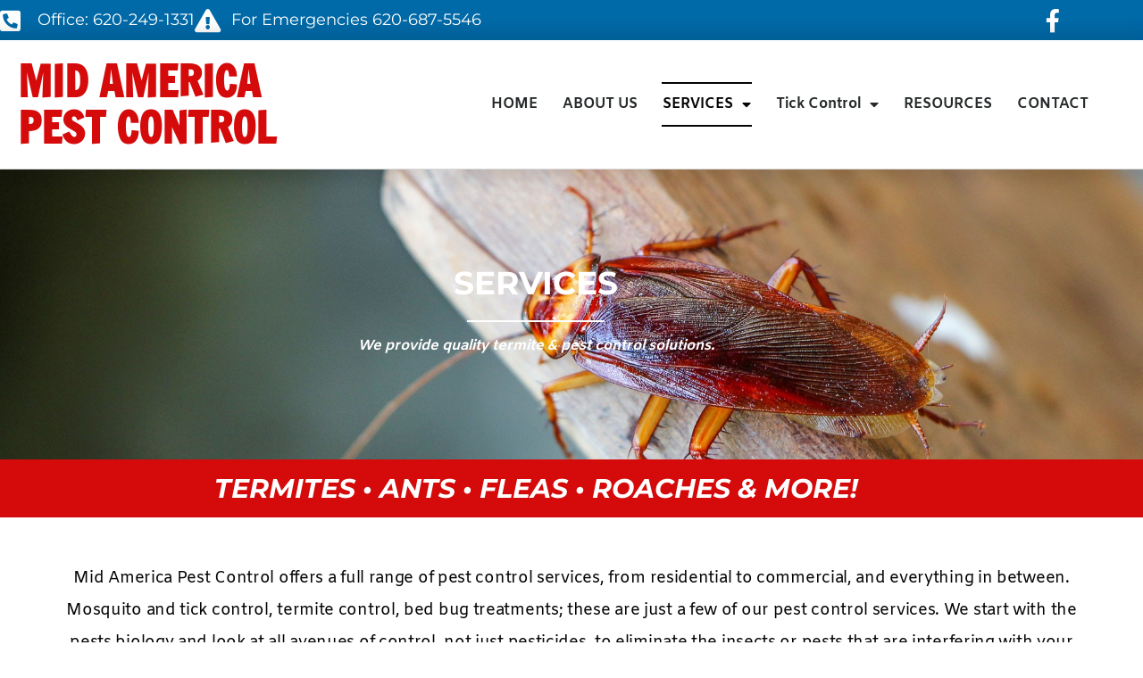

--- FILE ---
content_type: text/html; charset=UTF-8
request_url: https://www.midamericatermitepest.com/services401bf13d/
body_size: 45320
content:
<!doctype html>
<html lang="en-US">
<head>
	<meta charset="UTF-8">
	<meta name="viewport" content="width=device-width, initial-scale=1">
	<link rel="profile" href="https://gmpg.org/xfn/11">
	<meta name='robots' content='index, follow, max-image-preview:large, max-snippet:-1, max-video-preview:-1' />

	<!-- This site is optimized with the Yoast SEO plugin v26.7 - https://yoast.com/wordpress/plugins/seo/ -->
	<title>SERVICES - Mid America Pest Control</title>
	<meta name="description" content="Full range of pest control services, from residential to commercial, and everything in between. Serving Kansas, Missouri &amp; Oklahoma for over 20 years." />
	<link rel="canonical" href="https://www.midamericatermitepest.com/services401bf13d/" />
	<meta property="og:locale" content="en_US" />
	<meta property="og:type" content="article" />
	<meta property="og:title" content="SERVICES - Mid America Pest Control" />
	<meta property="og:description" content="Full range of pest control services, from residential to commercial, and everything in between. Serving Kansas, Missouri &amp; Oklahoma for over 20 years." />
	<meta property="og:url" content="https://www.midamericatermitepest.com/services401bf13d/" />
	<meta property="og:site_name" content="Mid America Pest Control" />
	<meta property="article:modified_time" content="2023-09-18T13:27:04+00:00" />
	<meta property="og:image" content="https://www.midamericatermitepest.com/wp-content/uploads/sites/247/2023/05/bug-servicespage.jpg" />
	<meta name="twitter:card" content="summary_large_image" />
	<meta name="twitter:label1" content="Est. reading time" />
	<meta name="twitter:data1" content="7 minutes" />
	<script type="application/ld+json" class="yoast-schema-graph">{"@context":"https://schema.org","@graph":[{"@type":"WebPage","@id":"https://www.midamericatermitepest.com/services401bf13d/","url":"https://www.midamericatermitepest.com/services401bf13d/","name":"SERVICES - Mid America Pest Control","isPartOf":{"@id":"https://www.midamericatermitepest.com/#website"},"primaryImageOfPage":{"@id":"https://www.midamericatermitepest.com/services401bf13d/#primaryimage"},"image":{"@id":"https://www.midamericatermitepest.com/services401bf13d/#primaryimage"},"thumbnailUrl":"https://www.midamericatermitepest.com/wp-content/uploads/sites/247/2023/05/bug-servicespage.jpg","datePublished":"2023-05-10T16:09:27+00:00","dateModified":"2023-09-18T13:27:04+00:00","description":"Full range of pest control services, from residential to commercial, and everything in between. Serving Kansas, Missouri & Oklahoma for over 20 years.","breadcrumb":{"@id":"https://www.midamericatermitepest.com/services401bf13d/#breadcrumb"},"inLanguage":"en-US","potentialAction":[{"@type":"ReadAction","target":["https://www.midamericatermitepest.com/services401bf13d/"]}]},{"@type":"ImageObject","inLanguage":"en-US","@id":"https://www.midamericatermitepest.com/services401bf13d/#primaryimage","url":"https://www.midamericatermitepest.com/wp-content/uploads/sites/247/2023/05/bug-servicespage.jpg","contentUrl":"https://www.midamericatermitepest.com/wp-content/uploads/sites/247/2023/05/bug-servicespage.jpg"},{"@type":"BreadcrumbList","@id":"https://www.midamericatermitepest.com/services401bf13d/#breadcrumb","itemListElement":[{"@type":"ListItem","position":1,"name":"Home","item":"https://www.midamericatermitepest.com/"},{"@type":"ListItem","position":2,"name":"SERVICES"}]},{"@type":"WebSite","@id":"https://www.midamericatermitepest.com/#website","url":"https://www.midamericatermitepest.com/","name":"Mid America Pest Control","description":"THE RIGHT PEOPLE, THE RIGHT SOLUTION","publisher":{"@id":"https://www.midamericatermitepest.com/#organization"},"potentialAction":[{"@type":"SearchAction","target":{"@type":"EntryPoint","urlTemplate":"https://www.midamericatermitepest.com/?s={search_term_string}"},"query-input":{"@type":"PropertyValueSpecification","valueRequired":true,"valueName":"search_term_string"}}],"inLanguage":"en-US"},{"@type":"Organization","@id":"https://www.midamericatermitepest.com/#organization","name":"Mid America Pest Control","url":"https://www.midamericatermitepest.com/","logo":{"@type":"ImageObject","inLanguage":"en-US","@id":"https://www.midamericatermitepest.com/#/schema/logo/image/","url":"https://cdn.webnamesandnumbers.com/wp-content/uploads/sites/247/2023/05/10162059/LOGO.png","contentUrl":"https://cdn.webnamesandnumbers.com/wp-content/uploads/sites/247/2023/05/10162059/LOGO.png","width":900,"height":735,"caption":"Mid America Pest Control"},"image":{"@id":"https://www.midamericatermitepest.com/#/schema/logo/image/"}}]}</script>
	<!-- / Yoast SEO plugin. -->


<link rel="alternate" title="oEmbed (JSON)" type="application/json+oembed" href="https://www.midamericatermitepest.com/wp-json/oembed/1.0/embed?url=https%3A%2F%2Fwww.midamericatermitepest.com%2Fservices401bf13d%2F" />
<link rel="alternate" title="oEmbed (XML)" type="text/xml+oembed" href="https://www.midamericatermitepest.com/wp-json/oembed/1.0/embed?url=https%3A%2F%2Fwww.midamericatermitepest.com%2Fservices401bf13d%2F&#038;format=xml" />
<style id='wp-img-auto-sizes-contain-inline-css'>
img:is([sizes=auto i],[sizes^="auto," i]){contain-intrinsic-size:3000px 1500px}
/*# sourceURL=wp-img-auto-sizes-contain-inline-css */
</style>
<style id='wp-emoji-styles-inline-css'>

	img.wp-smiley, img.emoji {
		display: inline !important;
		border: none !important;
		box-shadow: none !important;
		height: 1em !important;
		width: 1em !important;
		margin: 0 0.07em !important;
		vertical-align: -0.1em !important;
		background: none !important;
		padding: 0 !important;
	}
/*# sourceURL=wp-emoji-styles-inline-css */
</style>
<style id='global-styles-inline-css'>
:root{--wp--preset--aspect-ratio--square: 1;--wp--preset--aspect-ratio--4-3: 4/3;--wp--preset--aspect-ratio--3-4: 3/4;--wp--preset--aspect-ratio--3-2: 3/2;--wp--preset--aspect-ratio--2-3: 2/3;--wp--preset--aspect-ratio--16-9: 16/9;--wp--preset--aspect-ratio--9-16: 9/16;--wp--preset--color--black: #000000;--wp--preset--color--cyan-bluish-gray: #abb8c3;--wp--preset--color--white: #ffffff;--wp--preset--color--pale-pink: #f78da7;--wp--preset--color--vivid-red: #cf2e2e;--wp--preset--color--luminous-vivid-orange: #ff6900;--wp--preset--color--luminous-vivid-amber: #fcb900;--wp--preset--color--light-green-cyan: #7bdcb5;--wp--preset--color--vivid-green-cyan: #00d084;--wp--preset--color--pale-cyan-blue: #8ed1fc;--wp--preset--color--vivid-cyan-blue: #0693e3;--wp--preset--color--vivid-purple: #9b51e0;--wp--preset--gradient--vivid-cyan-blue-to-vivid-purple: linear-gradient(135deg,rgb(6,147,227) 0%,rgb(155,81,224) 100%);--wp--preset--gradient--light-green-cyan-to-vivid-green-cyan: linear-gradient(135deg,rgb(122,220,180) 0%,rgb(0,208,130) 100%);--wp--preset--gradient--luminous-vivid-amber-to-luminous-vivid-orange: linear-gradient(135deg,rgb(252,185,0) 0%,rgb(255,105,0) 100%);--wp--preset--gradient--luminous-vivid-orange-to-vivid-red: linear-gradient(135deg,rgb(255,105,0) 0%,rgb(207,46,46) 100%);--wp--preset--gradient--very-light-gray-to-cyan-bluish-gray: linear-gradient(135deg,rgb(238,238,238) 0%,rgb(169,184,195) 100%);--wp--preset--gradient--cool-to-warm-spectrum: linear-gradient(135deg,rgb(74,234,220) 0%,rgb(151,120,209) 20%,rgb(207,42,186) 40%,rgb(238,44,130) 60%,rgb(251,105,98) 80%,rgb(254,248,76) 100%);--wp--preset--gradient--blush-light-purple: linear-gradient(135deg,rgb(255,206,236) 0%,rgb(152,150,240) 100%);--wp--preset--gradient--blush-bordeaux: linear-gradient(135deg,rgb(254,205,165) 0%,rgb(254,45,45) 50%,rgb(107,0,62) 100%);--wp--preset--gradient--luminous-dusk: linear-gradient(135deg,rgb(255,203,112) 0%,rgb(199,81,192) 50%,rgb(65,88,208) 100%);--wp--preset--gradient--pale-ocean: linear-gradient(135deg,rgb(255,245,203) 0%,rgb(182,227,212) 50%,rgb(51,167,181) 100%);--wp--preset--gradient--electric-grass: linear-gradient(135deg,rgb(202,248,128) 0%,rgb(113,206,126) 100%);--wp--preset--gradient--midnight: linear-gradient(135deg,rgb(2,3,129) 0%,rgb(40,116,252) 100%);--wp--preset--font-size--small: 13px;--wp--preset--font-size--medium: 20px;--wp--preset--font-size--large: 36px;--wp--preset--font-size--x-large: 42px;--wp--preset--spacing--20: 0.44rem;--wp--preset--spacing--30: 0.67rem;--wp--preset--spacing--40: 1rem;--wp--preset--spacing--50: 1.5rem;--wp--preset--spacing--60: 2.25rem;--wp--preset--spacing--70: 3.38rem;--wp--preset--spacing--80: 5.06rem;--wp--preset--shadow--natural: 6px 6px 9px rgba(0, 0, 0, 0.2);--wp--preset--shadow--deep: 12px 12px 50px rgba(0, 0, 0, 0.4);--wp--preset--shadow--sharp: 6px 6px 0px rgba(0, 0, 0, 0.2);--wp--preset--shadow--outlined: 6px 6px 0px -3px rgb(255, 255, 255), 6px 6px rgb(0, 0, 0);--wp--preset--shadow--crisp: 6px 6px 0px rgb(0, 0, 0);}:root { --wp--style--global--content-size: 800px;--wp--style--global--wide-size: 1200px; }:where(body) { margin: 0; }.wp-site-blocks > .alignleft { float: left; margin-right: 2em; }.wp-site-blocks > .alignright { float: right; margin-left: 2em; }.wp-site-blocks > .aligncenter { justify-content: center; margin-left: auto; margin-right: auto; }:where(.wp-site-blocks) > * { margin-block-start: 24px; margin-block-end: 0; }:where(.wp-site-blocks) > :first-child { margin-block-start: 0; }:where(.wp-site-blocks) > :last-child { margin-block-end: 0; }:root { --wp--style--block-gap: 24px; }:root :where(.is-layout-flow) > :first-child{margin-block-start: 0;}:root :where(.is-layout-flow) > :last-child{margin-block-end: 0;}:root :where(.is-layout-flow) > *{margin-block-start: 24px;margin-block-end: 0;}:root :where(.is-layout-constrained) > :first-child{margin-block-start: 0;}:root :where(.is-layout-constrained) > :last-child{margin-block-end: 0;}:root :where(.is-layout-constrained) > *{margin-block-start: 24px;margin-block-end: 0;}:root :where(.is-layout-flex){gap: 24px;}:root :where(.is-layout-grid){gap: 24px;}.is-layout-flow > .alignleft{float: left;margin-inline-start: 0;margin-inline-end: 2em;}.is-layout-flow > .alignright{float: right;margin-inline-start: 2em;margin-inline-end: 0;}.is-layout-flow > .aligncenter{margin-left: auto !important;margin-right: auto !important;}.is-layout-constrained > .alignleft{float: left;margin-inline-start: 0;margin-inline-end: 2em;}.is-layout-constrained > .alignright{float: right;margin-inline-start: 2em;margin-inline-end: 0;}.is-layout-constrained > .aligncenter{margin-left: auto !important;margin-right: auto !important;}.is-layout-constrained > :where(:not(.alignleft):not(.alignright):not(.alignfull)){max-width: var(--wp--style--global--content-size);margin-left: auto !important;margin-right: auto !important;}.is-layout-constrained > .alignwide{max-width: var(--wp--style--global--wide-size);}body .is-layout-flex{display: flex;}.is-layout-flex{flex-wrap: wrap;align-items: center;}.is-layout-flex > :is(*, div){margin: 0;}body .is-layout-grid{display: grid;}.is-layout-grid > :is(*, div){margin: 0;}body{padding-top: 0px;padding-right: 0px;padding-bottom: 0px;padding-left: 0px;}a:where(:not(.wp-element-button)){text-decoration: underline;}:root :where(.wp-element-button, .wp-block-button__link){background-color: #32373c;border-width: 0;color: #fff;font-family: inherit;font-size: inherit;font-style: inherit;font-weight: inherit;letter-spacing: inherit;line-height: inherit;padding-top: calc(0.667em + 2px);padding-right: calc(1.333em + 2px);padding-bottom: calc(0.667em + 2px);padding-left: calc(1.333em + 2px);text-decoration: none;text-transform: inherit;}.has-black-color{color: var(--wp--preset--color--black) !important;}.has-cyan-bluish-gray-color{color: var(--wp--preset--color--cyan-bluish-gray) !important;}.has-white-color{color: var(--wp--preset--color--white) !important;}.has-pale-pink-color{color: var(--wp--preset--color--pale-pink) !important;}.has-vivid-red-color{color: var(--wp--preset--color--vivid-red) !important;}.has-luminous-vivid-orange-color{color: var(--wp--preset--color--luminous-vivid-orange) !important;}.has-luminous-vivid-amber-color{color: var(--wp--preset--color--luminous-vivid-amber) !important;}.has-light-green-cyan-color{color: var(--wp--preset--color--light-green-cyan) !important;}.has-vivid-green-cyan-color{color: var(--wp--preset--color--vivid-green-cyan) !important;}.has-pale-cyan-blue-color{color: var(--wp--preset--color--pale-cyan-blue) !important;}.has-vivid-cyan-blue-color{color: var(--wp--preset--color--vivid-cyan-blue) !important;}.has-vivid-purple-color{color: var(--wp--preset--color--vivid-purple) !important;}.has-black-background-color{background-color: var(--wp--preset--color--black) !important;}.has-cyan-bluish-gray-background-color{background-color: var(--wp--preset--color--cyan-bluish-gray) !important;}.has-white-background-color{background-color: var(--wp--preset--color--white) !important;}.has-pale-pink-background-color{background-color: var(--wp--preset--color--pale-pink) !important;}.has-vivid-red-background-color{background-color: var(--wp--preset--color--vivid-red) !important;}.has-luminous-vivid-orange-background-color{background-color: var(--wp--preset--color--luminous-vivid-orange) !important;}.has-luminous-vivid-amber-background-color{background-color: var(--wp--preset--color--luminous-vivid-amber) !important;}.has-light-green-cyan-background-color{background-color: var(--wp--preset--color--light-green-cyan) !important;}.has-vivid-green-cyan-background-color{background-color: var(--wp--preset--color--vivid-green-cyan) !important;}.has-pale-cyan-blue-background-color{background-color: var(--wp--preset--color--pale-cyan-blue) !important;}.has-vivid-cyan-blue-background-color{background-color: var(--wp--preset--color--vivid-cyan-blue) !important;}.has-vivid-purple-background-color{background-color: var(--wp--preset--color--vivid-purple) !important;}.has-black-border-color{border-color: var(--wp--preset--color--black) !important;}.has-cyan-bluish-gray-border-color{border-color: var(--wp--preset--color--cyan-bluish-gray) !important;}.has-white-border-color{border-color: var(--wp--preset--color--white) !important;}.has-pale-pink-border-color{border-color: var(--wp--preset--color--pale-pink) !important;}.has-vivid-red-border-color{border-color: var(--wp--preset--color--vivid-red) !important;}.has-luminous-vivid-orange-border-color{border-color: var(--wp--preset--color--luminous-vivid-orange) !important;}.has-luminous-vivid-amber-border-color{border-color: var(--wp--preset--color--luminous-vivid-amber) !important;}.has-light-green-cyan-border-color{border-color: var(--wp--preset--color--light-green-cyan) !important;}.has-vivid-green-cyan-border-color{border-color: var(--wp--preset--color--vivid-green-cyan) !important;}.has-pale-cyan-blue-border-color{border-color: var(--wp--preset--color--pale-cyan-blue) !important;}.has-vivid-cyan-blue-border-color{border-color: var(--wp--preset--color--vivid-cyan-blue) !important;}.has-vivid-purple-border-color{border-color: var(--wp--preset--color--vivid-purple) !important;}.has-vivid-cyan-blue-to-vivid-purple-gradient-background{background: var(--wp--preset--gradient--vivid-cyan-blue-to-vivid-purple) !important;}.has-light-green-cyan-to-vivid-green-cyan-gradient-background{background: var(--wp--preset--gradient--light-green-cyan-to-vivid-green-cyan) !important;}.has-luminous-vivid-amber-to-luminous-vivid-orange-gradient-background{background: var(--wp--preset--gradient--luminous-vivid-amber-to-luminous-vivid-orange) !important;}.has-luminous-vivid-orange-to-vivid-red-gradient-background{background: var(--wp--preset--gradient--luminous-vivid-orange-to-vivid-red) !important;}.has-very-light-gray-to-cyan-bluish-gray-gradient-background{background: var(--wp--preset--gradient--very-light-gray-to-cyan-bluish-gray) !important;}.has-cool-to-warm-spectrum-gradient-background{background: var(--wp--preset--gradient--cool-to-warm-spectrum) !important;}.has-blush-light-purple-gradient-background{background: var(--wp--preset--gradient--blush-light-purple) !important;}.has-blush-bordeaux-gradient-background{background: var(--wp--preset--gradient--blush-bordeaux) !important;}.has-luminous-dusk-gradient-background{background: var(--wp--preset--gradient--luminous-dusk) !important;}.has-pale-ocean-gradient-background{background: var(--wp--preset--gradient--pale-ocean) !important;}.has-electric-grass-gradient-background{background: var(--wp--preset--gradient--electric-grass) !important;}.has-midnight-gradient-background{background: var(--wp--preset--gradient--midnight) !important;}.has-small-font-size{font-size: var(--wp--preset--font-size--small) !important;}.has-medium-font-size{font-size: var(--wp--preset--font-size--medium) !important;}.has-large-font-size{font-size: var(--wp--preset--font-size--large) !important;}.has-x-large-font-size{font-size: var(--wp--preset--font-size--x-large) !important;}
:root :where(.wp-block-pullquote){font-size: 1.5em;line-height: 1.6;}
/*# sourceURL=global-styles-inline-css */
</style>
<link rel='stylesheet' id='hello-elementor-css' href='https://www.midamericatermitepest.com/wp-content/themes/hello-elementor/assets/css/reset.css?ver=3.4.5' media='all' />
<link rel='stylesheet' id='hello-elementor-theme-style-css' href='https://www.midamericatermitepest.com/wp-content/themes/hello-elementor/assets/css/theme.css?ver=3.4.5' media='all' />
<link rel='stylesheet' id='hello-elementor-header-footer-css' href='https://www.midamericatermitepest.com/wp-content/themes/hello-elementor/assets/css/header-footer.css?ver=3.4.5' media='all' />
<link rel='stylesheet' id='elementor-frontend-css' href='https://www.midamericatermitepest.com/wp-content/plugins/elementor/assets/css/frontend.min.css?ver=3.34.1' media='all' />
<link rel='stylesheet' id='elementor-post-3-css' href='https://www.midamericatermitepest.com/wp-content/uploads/sites/247/elementor/css/post-3.css?ver=1767945120' media='all' />
<link rel='stylesheet' id='widget-icon-list-css' href='https://www.midamericatermitepest.com/wp-content/plugins/elementor/assets/css/widget-icon-list.min.css?ver=3.34.1' media='all' />
<link rel='stylesheet' id='widget-social-icons-css' href='https://www.midamericatermitepest.com/wp-content/plugins/elementor/assets/css/widget-social-icons.min.css?ver=3.34.1' media='all' />
<link rel='stylesheet' id='e-apple-webkit-css' href='https://www.midamericatermitepest.com/wp-content/plugins/elementor/assets/css/conditionals/apple-webkit.min.css?ver=3.34.1' media='all' />
<link rel='stylesheet' id='widget-nav-menu-css' href='https://www.midamericatermitepest.com/wp-content/plugins/elementor-pro/assets/css/widget-nav-menu.min.css?ver=3.34.0' media='all' />
<link rel='stylesheet' id='widget-image-css' href='https://www.midamericatermitepest.com/wp-content/plugins/elementor/assets/css/widget-image.min.css?ver=3.34.1' media='all' />
<link rel='stylesheet' id='e-sticky-css' href='https://www.midamericatermitepest.com/wp-content/plugins/elementor-pro/assets/css/modules/sticky.min.css?ver=3.34.0' media='all' />
<link rel='stylesheet' id='widget-heading-css' href='https://www.midamericatermitepest.com/wp-content/plugins/elementor/assets/css/widget-heading.min.css?ver=3.34.1' media='all' />
<link rel='stylesheet' id='elementor-icons-css' href='https://www.midamericatermitepest.com/wp-content/plugins/elementor/assets/lib/eicons/css/elementor-icons.min.css?ver=5.45.0' media='all' />
<link rel='stylesheet' id='widget-divider-css' href='https://www.midamericatermitepest.com/wp-content/plugins/elementor/assets/css/widget-divider.min.css?ver=3.34.1' media='all' />
<link rel='stylesheet' id='widget-icon-box-css' href='https://www.midamericatermitepest.com/wp-content/plugins/elementor/assets/css/widget-icon-box.min.css?ver=3.34.1' media='all' />
<link rel='stylesheet' id='widget-image-box-css' href='https://www.midamericatermitepest.com/wp-content/plugins/elementor/assets/css/widget-image-box.min.css?ver=3.34.1' media='all' />
<link rel='stylesheet' id='widget-spacer-css' href='https://www.midamericatermitepest.com/wp-content/plugins/elementor/assets/css/widget-spacer.min.css?ver=3.34.1' media='all' />
<link rel='stylesheet' id='e-animation-fadeInUp-css' href='https://www.midamericatermitepest.com/wp-content/plugins/elementor/assets/lib/animations/styles/fadeInUp.min.css?ver=3.34.1' media='all' />
<link rel='stylesheet' id='elementor-post-10-css' href='https://www.midamericatermitepest.com/wp-content/uploads/sites/247/elementor/css/post-10.css?ver=1767950607' media='all' />
<link rel='stylesheet' id='elementor-post-33-css' href='https://www.midamericatermitepest.com/wp-content/uploads/sites/247/elementor/css/post-33.css?ver=1767945120' media='all' />
<link rel='stylesheet' id='elementor-post-43-css' href='https://www.midamericatermitepest.com/wp-content/uploads/sites/247/elementor/css/post-43.css?ver=1767945120' media='all' />
<link rel='stylesheet' id='elementor-gf-local-montserrat-css' href='https://www.midamericatermitepest.com/wp-content/uploads/sites/247/elementor/google-fonts/css/montserrat.css?ver=1746617519' media='all' />
<link rel='stylesheet' id='elementor-gf-local-amiko-css' href='https://www.midamericatermitepest.com/wp-content/uploads/sites/247/elementor/google-fonts/css/amiko.css?ver=1746617519' media='all' />
<link rel='stylesheet' id='elementor-gf-local-francoisone-css' href='https://www.midamericatermitepest.com/wp-content/uploads/sites/247/elementor/google-fonts/css/francoisone.css?ver=1746617520' media='all' />
<link rel='stylesheet' id='elementor-gf-local-roboto-css' href='https://www.midamericatermitepest.com/wp-content/uploads/sites/247/elementor/google-fonts/css/roboto.css?ver=1746617533' media='all' />
<link rel='stylesheet' id='elementor-gf-local-rubik-css' href='https://www.midamericatermitepest.com/wp-content/uploads/sites/247/elementor/google-fonts/css/rubik.css?ver=1746617541' media='all' />
<link rel='stylesheet' id='elementor-icons-shared-0-css' href='https://www.midamericatermitepest.com/wp-content/plugins/elementor/assets/lib/font-awesome/css/fontawesome.min.css?ver=5.15.3' media='all' />
<link rel='stylesheet' id='elementor-icons-fa-solid-css' href='https://www.midamericatermitepest.com/wp-content/plugins/elementor/assets/lib/font-awesome/css/solid.min.css?ver=5.15.3' media='all' />
<link rel='stylesheet' id='elementor-icons-fa-brands-css' href='https://www.midamericatermitepest.com/wp-content/plugins/elementor/assets/lib/font-awesome/css/brands.min.css?ver=5.15.3' media='all' />
<script src="https://www.midamericatermitepest.com/wp-includes/js/jquery/jquery.min.js?ver=3.7.1" id="jquery-core-js"></script>
<script src="https://www.midamericatermitepest.com/wp-includes/js/jquery/jquery-migrate.min.js?ver=3.4.1" id="jquery-migrate-js"></script>
<link rel="https://api.w.org/" href="https://www.midamericatermitepest.com/wp-json/" /><link rel="alternate" title="JSON" type="application/json" href="https://www.midamericatermitepest.com/wp-json/wp/v2/pages/10" /><link rel="EditURI" type="application/rsd+xml" title="RSD" href="https://www.midamericatermitepest.com/xmlrpc.php?rsd" />
<meta name="generator" content="WordPress 6.9" />
<link rel='shortlink' href='https://www.midamericatermitepest.com/?p=10' />
<meta name="generator" content="Elementor 3.34.1; features: additional_custom_breakpoints; settings: css_print_method-external, google_font-enabled, font_display-auto">
<meta name="keywords" content="scorpion extermination, mice control, mosquito control, pest control, joplin, lamar, parsons, girard, miama, mo, ks, ok">

<meta name="geo.region" content="US-MO" />
<meta name="geo.placename" content="Joplin" />
<meta name="geo.position" content="37.083513;-94.51641" />
<meta name="ICBM" content="37.083513, -94.51641" />

<meta name="geo.region" content="US-MO" />
<meta name="geo.placename" content="Lamar" />
<meta name="geo.position" content="37.495053;-94.276874" />
<meta name="ICBM" content="37.495053, -94.276874" />

<meta name="geo.region" content="US-KS" />
<meta name="geo.placename" content="Parsons" />
<meta name="geo.position" content="37.340784;-95.259629" />
<meta name="ICBM" content="37.340784, -95.259629" />

<meta name="geo.region" content="US-KS" />
<meta name="geo.placename" content="Girard" />
<meta name="geo.position" content="37.51116;-94.838021" />
<meta name="ICBM" content="37.51116, -94.838021" />

<meta name="geo.region" content="US-OK" />
<meta name="geo.placename" content="Miami" />
<meta name="geo.position" content="36.874618;-94.877374" />
<meta name="ICBM" content="36.874618, -94.877374" />

			<style>
				.e-con.e-parent:nth-of-type(n+4):not(.e-lazyloaded):not(.e-no-lazyload),
				.e-con.e-parent:nth-of-type(n+4):not(.e-lazyloaded):not(.e-no-lazyload) * {
					background-image: none !important;
				}
				@media screen and (max-height: 1024px) {
					.e-con.e-parent:nth-of-type(n+3):not(.e-lazyloaded):not(.e-no-lazyload),
					.e-con.e-parent:nth-of-type(n+3):not(.e-lazyloaded):not(.e-no-lazyload) * {
						background-image: none !important;
					}
				}
				@media screen and (max-height: 640px) {
					.e-con.e-parent:nth-of-type(n+2):not(.e-lazyloaded):not(.e-no-lazyload),
					.e-con.e-parent:nth-of-type(n+2):not(.e-lazyloaded):not(.e-no-lazyload) * {
						background-image: none !important;
					}
				}
			</style>
			<link rel="icon" href="https://cdn.webnamesandnumbers.com/wp-content/uploads/sites/247/2023/05/10162102/favicon-150x150.png" sizes="32x32" />
<link rel="icon" href="https://cdn.webnamesandnumbers.com/wp-content/uploads/sites/247/2023/05/10162102/favicon.png" sizes="192x192" />
<link rel="apple-touch-icon" href="https://cdn.webnamesandnumbers.com/wp-content/uploads/sites/247/2023/05/10162102/favicon.png" />
<meta name="msapplication-TileImage" content="https://cdn.webnamesandnumbers.com/wp-content/uploads/sites/247/2023/05/10162102/favicon.png" />
</head>
<body class="wp-singular page-template-default page page-id-10 wp-custom-logo wp-embed-responsive wp-theme-hello-elementor hello-elementor-default elementor-default elementor-template-full-width elementor-kit-3 elementor-page elementor-page-10">


<a class="skip-link screen-reader-text" href="#content">Skip to content</a>

		<header data-elementor-type="header" data-elementor-id="33" class="elementor elementor-33 elementor-location-header" data-elementor-post-type="elementor_library">
					<section class="elementor-section elementor-top-section elementor-element elementor-element-7fa09646 elementor-section-height-min-height elementor-section-content-middle elementor-hidden-tablet elementor-hidden-mobile elementor-section-boxed elementor-section-height-default elementor-section-items-middle" data-id="7fa09646" data-element_type="section" data-settings="{&quot;background_background&quot;:&quot;classic&quot;}">
						<div class="elementor-container elementor-column-gap-no">
					<div class="elementor-column elementor-col-50 elementor-top-column elementor-element elementor-element-1108ed8c" data-id="1108ed8c" data-element_type="column">
			<div class="elementor-widget-wrap elementor-element-populated">
						<div class="elementor-element elementor-element-15cdc351 elementor-icon-list--layout-inline elementor-mobile-align-center elementor-hidden-phone elementor-list-item-link-full_width elementor-widget elementor-widget-icon-list" data-id="15cdc351" data-element_type="widget" data-widget_type="icon-list.default">
				<div class="elementor-widget-container">
							<ul class="elementor-icon-list-items elementor-inline-items">
							<li class="elementor-icon-list-item elementor-inline-item">
											<a href="tel:620-249-1331">

												<span class="elementor-icon-list-icon">
							<i aria-hidden="true" class="fas fa-phone-square-alt"></i>						</span>
										<span class="elementor-icon-list-text">Office: 620-249-1331</span>
											</a>
									</li>
								<li class="elementor-icon-list-item elementor-inline-item">
											<a href="tel:620-687-5546">

												<span class="elementor-icon-list-icon">
							<i aria-hidden="true" class="fas fa-exclamation-triangle"></i>						</span>
										<span class="elementor-icon-list-text">For Emergencies 620-687-5546</span>
											</a>
									</li>
						</ul>
						</div>
				</div>
					</div>
		</div>
				<div class="elementor-column elementor-col-50 elementor-top-column elementor-element elementor-element-7046ed6f" data-id="7046ed6f" data-element_type="column">
			<div class="elementor-widget-wrap elementor-element-populated">
						<div class="elementor-element elementor-element-3696d0be e-grid-align-right elementor-shape-square e-grid-align-mobile-center elementor-grid-0 elementor-widget elementor-widget-social-icons" data-id="3696d0be" data-element_type="widget" data-widget_type="social-icons.default">
				<div class="elementor-widget-container">
							<div class="elementor-social-icons-wrapper elementor-grid">
							<span class="elementor-grid-item">
					<a class="elementor-icon elementor-social-icon elementor-social-icon-facebook-f elementor-repeater-item-5646027" href="https://www.facebook.com/Mid-America-Termite-And-Pest-Control-107626950633463/?ref=page_internal" target="_blank">
						<span class="elementor-screen-only">Facebook-f</span>
						<i aria-hidden="true" class="fab fa-facebook-f"></i>					</a>
				</span>
					</div>
						</div>
				</div>
					</div>
		</div>
					</div>
		</section>
		<div class="elementor-element elementor-element-11b55d6 elementor-hidden-desktop e-flex e-con-boxed e-con e-parent" data-id="11b55d6" data-element_type="container" data-settings="{&quot;background_background&quot;:&quot;classic&quot;,&quot;sticky&quot;:&quot;top&quot;,&quot;sticky_on&quot;:[&quot;desktop&quot;,&quot;tablet&quot;,&quot;mobile&quot;],&quot;sticky_offset&quot;:0,&quot;sticky_effects_offset&quot;:0,&quot;sticky_anchor_link_offset&quot;:0}">
					<div class="e-con-inner">
		<div class="elementor-element elementor-element-638d885 e-con-full e-flex e-con e-child" data-id="638d885" data-element_type="container">
				<div class="elementor-element elementor-element-de25086 elementor-nav-menu--stretch elementor-nav-menu--dropdown-tablet elementor-nav-menu__text-align-aside elementor-nav-menu--toggle elementor-nav-menu--burger elementor-widget elementor-widget-nav-menu" data-id="de25086" data-element_type="widget" data-settings="{&quot;full_width&quot;:&quot;stretch&quot;,&quot;layout&quot;:&quot;horizontal&quot;,&quot;submenu_icon&quot;:{&quot;value&quot;:&quot;&lt;i class=\&quot;fas fa-caret-down\&quot; aria-hidden=\&quot;true\&quot;&gt;&lt;\/i&gt;&quot;,&quot;library&quot;:&quot;fa-solid&quot;},&quot;toggle&quot;:&quot;burger&quot;}" data-widget_type="nav-menu.default">
				<div class="elementor-widget-container">
								<nav aria-label="Menu" class="elementor-nav-menu--main elementor-nav-menu__container elementor-nav-menu--layout-horizontal e--pointer-underline e--animation-fade">
				<ul id="menu-1-de25086" class="elementor-nav-menu"><li class="menu-item menu-item-type-post_type menu-item-object-page menu-item-home menu-item-19"><a href="https://www.midamericatermitepest.com/" class="elementor-item">HOME</a></li>
<li class="menu-item menu-item-type-post_type menu-item-object-page menu-item-20"><a href="https://www.midamericatermitepest.com/about-us/" class="elementor-item">ABOUT US</a></li>
<li class="menu-item menu-item-type-post_type menu-item-object-page current-menu-item page_item page-item-10 current_page_item menu-item-has-children menu-item-23"><a href="https://www.midamericatermitepest.com/services401bf13d/" aria-current="page" class="elementor-item elementor-item-active">SERVICES</a>
<ul class="sub-menu elementor-nav-menu--dropdown">
	<li class="menu-item menu-item-type-custom menu-item-object-custom menu-item-has-children menu-item-289"><a href="#" class="elementor-sub-item elementor-item-anchor">Pest Control</a>
	<ul class="sub-menu elementor-nav-menu--dropdown">
		<li class="menu-item menu-item-type-post_type menu-item-object-page menu-item-250"><a href="https://www.midamericatermitepest.com/pest-control-in-joplin-mo/" class="elementor-sub-item">Joplin, MO</a></li>
		<li class="menu-item menu-item-type-post_type menu-item-object-page menu-item-259"><a href="https://www.midamericatermitepest.com/parsons-ks/" class="elementor-sub-item">Parsons, KS</a></li>
		<li class="menu-item menu-item-type-post_type menu-item-object-page menu-item-273"><a href="https://www.midamericatermitepest.com/fort-scott-ks/" class="elementor-sub-item">Fort Scott, KS</a></li>
		<li class="menu-item menu-item-type-post_type menu-item-object-page menu-item-349"><a href="https://www.midamericatermitepest.com/pest-control-services-miami-ok/" class="elementor-sub-item">Miami, OK</a></li>
	</ul>
</li>
	<li class="menu-item menu-item-type-custom menu-item-object-custom menu-item-has-children menu-item-251"><a href="#" class="elementor-sub-item elementor-item-anchor">Bed Bugs</a>
	<ul class="sub-menu elementor-nav-menu--dropdown">
		<li class="menu-item menu-item-type-post_type menu-item-object-page menu-item-384"><a href="https://www.midamericatermitepest.com/bed-bugs-joplin-mo/" class="elementor-sub-item">Joplin, MO</a></li>
		<li class="menu-item menu-item-type-post_type menu-item-object-page menu-item-249"><a href="https://www.midamericatermitepest.com/bed-bugs-grove-ok/" class="elementor-sub-item">Grove, OK</a></li>
		<li class="menu-item menu-item-type-post_type menu-item-object-page menu-item-420"><a href="https://www.midamericatermitepest.com/bed-bug-exterminator-parsons-ks/" class="elementor-sub-item">Parsons, KS</a></li>
		<li class="menu-item menu-item-type-post_type menu-item-object-page menu-item-621"><a href="https://www.midamericatermitepest.com/bed-bug-treatment-experts-in-miami-ok/" class="elementor-sub-item">Miami, OK</a></li>
	</ul>
</li>
	<li class="menu-item menu-item-type-custom menu-item-object-custom menu-item-has-children menu-item-290"><a href="#" class="elementor-sub-item elementor-item-anchor">Сockroach Extermination</a>
	<ul class="sub-menu elementor-nav-menu--dropdown">
		<li class="menu-item menu-item-type-post_type menu-item-object-page menu-item-575"><a href="https://www.midamericatermitepest.com/cockroach-extermination-joplin-mo/" class="elementor-sub-item">Joplin, MO</a></li>
		<li class="menu-item menu-item-type-post_type menu-item-object-page menu-item-267"><a href="https://www.midamericatermitepest.com/parsons-ks-2/" class="elementor-sub-item">Parsons, KS</a></li>
	</ul>
</li>
	<li class="menu-item menu-item-type-custom menu-item-object-custom menu-item-has-children menu-item-291"><a href="#" class="elementor-sub-item elementor-item-anchor">Termite Inspection</a>
	<ul class="sub-menu elementor-nav-menu--dropdown">
		<li class="menu-item menu-item-type-post_type menu-item-object-page menu-item-280"><a href="https://www.midamericatermitepest.com/fort-scott-ks-2/" class="elementor-sub-item">Fort Scott, KS</a></li>
	</ul>
</li>
	<li class="menu-item menu-item-type-post_type menu-item-object-page menu-item-has-children menu-item-403"><a href="https://www.midamericatermitepest.com/mice-control/" class="elementor-sub-item">Mice Control</a>
	<ul class="sub-menu elementor-nav-menu--dropdown">
		<li class="menu-item menu-item-type-post_type menu-item-object-page menu-item-619"><a href="https://www.midamericatermitepest.com/mice-control-in-fort-scott-ks/" class="elementor-sub-item">Fort Scott, KS</a></li>
		<li class="menu-item menu-item-type-post_type menu-item-object-page menu-item-620"><a href="https://www.midamericatermitepest.com/mice-control-in-miami-ok/" class="elementor-sub-item">Miami, OK</a></li>
	</ul>
</li>
</ul>
</li>
<li class="menu-item menu-item-type-custom menu-item-object-custom menu-item-has-children menu-item-580"><a href="#" class="elementor-item elementor-item-anchor">Tick Control</a>
<ul class="sub-menu elementor-nav-menu--dropdown">
	<li class="menu-item menu-item-type-post_type menu-item-object-page menu-item-579"><a href="https://www.midamericatermitepest.com/tick-control-in-miami-ok/" class="elementor-sub-item">Tick Control in Miami, OK</a></li>
</ul>
</li>
<li class="menu-item menu-item-type-post_type menu-item-object-page menu-item-22"><a href="https://www.midamericatermitepest.com/resources/" class="elementor-item">RESOURCES</a></li>
<li class="menu-item menu-item-type-post_type menu-item-object-page menu-item-21"><a href="https://www.midamericatermitepest.com/contact/" class="elementor-item">CONTACT</a></li>
</ul>			</nav>
					<div class="elementor-menu-toggle" role="button" tabindex="0" aria-label="Menu Toggle" aria-expanded="false">
			<i aria-hidden="true" role="presentation" class="elementor-menu-toggle__icon--open eicon-menu-bar"></i><i aria-hidden="true" role="presentation" class="elementor-menu-toggle__icon--close eicon-close"></i>		</div>
					<nav class="elementor-nav-menu--dropdown elementor-nav-menu__container" aria-hidden="true">
				<ul id="menu-2-de25086" class="elementor-nav-menu"><li class="menu-item menu-item-type-post_type menu-item-object-page menu-item-home menu-item-19"><a href="https://www.midamericatermitepest.com/" class="elementor-item" tabindex="-1">HOME</a></li>
<li class="menu-item menu-item-type-post_type menu-item-object-page menu-item-20"><a href="https://www.midamericatermitepest.com/about-us/" class="elementor-item" tabindex="-1">ABOUT US</a></li>
<li class="menu-item menu-item-type-post_type menu-item-object-page current-menu-item page_item page-item-10 current_page_item menu-item-has-children menu-item-23"><a href="https://www.midamericatermitepest.com/services401bf13d/" aria-current="page" class="elementor-item elementor-item-active" tabindex="-1">SERVICES</a>
<ul class="sub-menu elementor-nav-menu--dropdown">
	<li class="menu-item menu-item-type-custom menu-item-object-custom menu-item-has-children menu-item-289"><a href="#" class="elementor-sub-item elementor-item-anchor" tabindex="-1">Pest Control</a>
	<ul class="sub-menu elementor-nav-menu--dropdown">
		<li class="menu-item menu-item-type-post_type menu-item-object-page menu-item-250"><a href="https://www.midamericatermitepest.com/pest-control-in-joplin-mo/" class="elementor-sub-item" tabindex="-1">Joplin, MO</a></li>
		<li class="menu-item menu-item-type-post_type menu-item-object-page menu-item-259"><a href="https://www.midamericatermitepest.com/parsons-ks/" class="elementor-sub-item" tabindex="-1">Parsons, KS</a></li>
		<li class="menu-item menu-item-type-post_type menu-item-object-page menu-item-273"><a href="https://www.midamericatermitepest.com/fort-scott-ks/" class="elementor-sub-item" tabindex="-1">Fort Scott, KS</a></li>
		<li class="menu-item menu-item-type-post_type menu-item-object-page menu-item-349"><a href="https://www.midamericatermitepest.com/pest-control-services-miami-ok/" class="elementor-sub-item" tabindex="-1">Miami, OK</a></li>
	</ul>
</li>
	<li class="menu-item menu-item-type-custom menu-item-object-custom menu-item-has-children menu-item-251"><a href="#" class="elementor-sub-item elementor-item-anchor" tabindex="-1">Bed Bugs</a>
	<ul class="sub-menu elementor-nav-menu--dropdown">
		<li class="menu-item menu-item-type-post_type menu-item-object-page menu-item-384"><a href="https://www.midamericatermitepest.com/bed-bugs-joplin-mo/" class="elementor-sub-item" tabindex="-1">Joplin, MO</a></li>
		<li class="menu-item menu-item-type-post_type menu-item-object-page menu-item-249"><a href="https://www.midamericatermitepest.com/bed-bugs-grove-ok/" class="elementor-sub-item" tabindex="-1">Grove, OK</a></li>
		<li class="menu-item menu-item-type-post_type menu-item-object-page menu-item-420"><a href="https://www.midamericatermitepest.com/bed-bug-exterminator-parsons-ks/" class="elementor-sub-item" tabindex="-1">Parsons, KS</a></li>
		<li class="menu-item menu-item-type-post_type menu-item-object-page menu-item-621"><a href="https://www.midamericatermitepest.com/bed-bug-treatment-experts-in-miami-ok/" class="elementor-sub-item" tabindex="-1">Miami, OK</a></li>
	</ul>
</li>
	<li class="menu-item menu-item-type-custom menu-item-object-custom menu-item-has-children menu-item-290"><a href="#" class="elementor-sub-item elementor-item-anchor" tabindex="-1">Сockroach Extermination</a>
	<ul class="sub-menu elementor-nav-menu--dropdown">
		<li class="menu-item menu-item-type-post_type menu-item-object-page menu-item-575"><a href="https://www.midamericatermitepest.com/cockroach-extermination-joplin-mo/" class="elementor-sub-item" tabindex="-1">Joplin, MO</a></li>
		<li class="menu-item menu-item-type-post_type menu-item-object-page menu-item-267"><a href="https://www.midamericatermitepest.com/parsons-ks-2/" class="elementor-sub-item" tabindex="-1">Parsons, KS</a></li>
	</ul>
</li>
	<li class="menu-item menu-item-type-custom menu-item-object-custom menu-item-has-children menu-item-291"><a href="#" class="elementor-sub-item elementor-item-anchor" tabindex="-1">Termite Inspection</a>
	<ul class="sub-menu elementor-nav-menu--dropdown">
		<li class="menu-item menu-item-type-post_type menu-item-object-page menu-item-280"><a href="https://www.midamericatermitepest.com/fort-scott-ks-2/" class="elementor-sub-item" tabindex="-1">Fort Scott, KS</a></li>
	</ul>
</li>
	<li class="menu-item menu-item-type-post_type menu-item-object-page menu-item-has-children menu-item-403"><a href="https://www.midamericatermitepest.com/mice-control/" class="elementor-sub-item" tabindex="-1">Mice Control</a>
	<ul class="sub-menu elementor-nav-menu--dropdown">
		<li class="menu-item menu-item-type-post_type menu-item-object-page menu-item-619"><a href="https://www.midamericatermitepest.com/mice-control-in-fort-scott-ks/" class="elementor-sub-item" tabindex="-1">Fort Scott, KS</a></li>
		<li class="menu-item menu-item-type-post_type menu-item-object-page menu-item-620"><a href="https://www.midamericatermitepest.com/mice-control-in-miami-ok/" class="elementor-sub-item" tabindex="-1">Miami, OK</a></li>
	</ul>
</li>
</ul>
</li>
<li class="menu-item menu-item-type-custom menu-item-object-custom menu-item-has-children menu-item-580"><a href="#" class="elementor-item elementor-item-anchor" tabindex="-1">Tick Control</a>
<ul class="sub-menu elementor-nav-menu--dropdown">
	<li class="menu-item menu-item-type-post_type menu-item-object-page menu-item-579"><a href="https://www.midamericatermitepest.com/tick-control-in-miami-ok/" class="elementor-sub-item" tabindex="-1">Tick Control in Miami, OK</a></li>
</ul>
</li>
<li class="menu-item menu-item-type-post_type menu-item-object-page menu-item-22"><a href="https://www.midamericatermitepest.com/resources/" class="elementor-item" tabindex="-1">RESOURCES</a></li>
<li class="menu-item menu-item-type-post_type menu-item-object-page menu-item-21"><a href="https://www.midamericatermitepest.com/contact/" class="elementor-item" tabindex="-1">CONTACT</a></li>
</ul>			</nav>
						</div>
				</div>
				</div>
		<div class="elementor-element elementor-element-4e08be7 e-con-full e-flex e-con e-child" data-id="4e08be7" data-element_type="container">
				<div class="elementor-element elementor-element-708f9bf elementor-widget elementor-widget-theme-site-logo elementor-widget-image" data-id="708f9bf" data-element_type="widget" data-widget_type="theme-site-logo.default">
				<div class="elementor-widget-container">
											<a href="https://www.midamericatermitepest.com">
			<img fetchpriority="high" width="900" height="735" src="https://cdn.webnamesandnumbers.com/wp-content/uploads/sites/247/2023/05/10162059/LOGO.png" class="attachment-full size-full wp-image-27" alt="Mid America Pest Control logo" srcset="https://cdn.webnamesandnumbers.com/wp-content/uploads/sites/247/2023/05/10162059/LOGO.png 900w, https://cdn.webnamesandnumbers.com/wp-content/uploads/sites/247/2023/05/10162059/LOGO-300x245.png 300w, https://cdn.webnamesandnumbers.com/wp-content/uploads/sites/247/2023/05/10162059/LOGO-768x627.png 768w" sizes="(max-width: 900px) 100vw, 900px" />				</a>
											</div>
				</div>
				</div>
		<div class="elementor-element elementor-element-48dbdec e-con-full e-flex e-con e-child" data-id="48dbdec" data-element_type="container">
				<div class="elementor-element elementor-element-9e1e583 elementor-view-default elementor-widget elementor-widget-icon" data-id="9e1e583" data-element_type="widget" data-widget_type="icon.default">
				<div class="elementor-widget-container">
							<div class="elementor-icon-wrapper">
			<a class="elementor-icon" href="tel:620-249-1331">
			<i aria-hidden="true" class="fas fa-phone-alt"></i>			</a>
		</div>
						</div>
				</div>
				</div>
					</div>
				</div>
				<section class="elementor-section elementor-top-section elementor-element elementor-element-9172588 elementor-section-content-middle shrinker elementor-hidden-tablet elementor-hidden-mobile elementor-section-boxed elementor-section-height-default elementor-section-height-default" data-id="9172588" data-element_type="section" data-settings="{&quot;background_background&quot;:&quot;classic&quot;,&quot;sticky&quot;:&quot;top&quot;,&quot;sticky_on&quot;:[&quot;desktop&quot;],&quot;sticky_effects_offset&quot;:80,&quot;sticky_offset&quot;:0,&quot;sticky_anchor_link_offset&quot;:0}">
							<div class="elementor-background-overlay"></div>
							<div class="elementor-container elementor-column-gap-no">
					<div class="elementor-column elementor-col-50 elementor-top-column elementor-element elementor-element-9ef0eb6" data-id="9ef0eb6" data-element_type="column">
			<div class="elementor-widget-wrap elementor-element-populated">
						<div class="elementor-element elementor-element-e4d4a1d elementor-widget elementor-widget-theme-site-title elementor-widget-heading" data-id="e4d4a1d" data-element_type="widget" data-widget_type="theme-site-title.default">
				<div class="elementor-widget-container">
					<div class="elementor-heading-title elementor-size-default"><a href="https://www.midamericatermitepest.com">Mid America Pest Control</a></div>				</div>
				</div>
					</div>
		</div>
				<div class="elementor-column elementor-col-50 elementor-top-column elementor-element elementor-element-b69c419" data-id="b69c419" data-element_type="column" data-settings="{&quot;background_background&quot;:&quot;classic&quot;}">
			<div class="elementor-widget-wrap elementor-element-populated">
						<div class="elementor-element elementor-element-82aa7f0 elementor-nav-menu__align-end elementor-nav-menu--stretch elementor-widget__width-initial elementor-nav-menu--dropdown-tablet elementor-nav-menu__text-align-aside elementor-nav-menu--toggle elementor-nav-menu--burger elementor-widget elementor-widget-nav-menu" data-id="82aa7f0" data-element_type="widget" data-settings="{&quot;full_width&quot;:&quot;stretch&quot;,&quot;layout&quot;:&quot;horizontal&quot;,&quot;submenu_icon&quot;:{&quot;value&quot;:&quot;&lt;i class=\&quot;fas fa-caret-down\&quot; aria-hidden=\&quot;true\&quot;&gt;&lt;\/i&gt;&quot;,&quot;library&quot;:&quot;fa-solid&quot;},&quot;toggle&quot;:&quot;burger&quot;}" data-widget_type="nav-menu.default">
				<div class="elementor-widget-container">
								<nav aria-label="Menu" class="elementor-nav-menu--main elementor-nav-menu__container elementor-nav-menu--layout-horizontal e--pointer-double-line e--animation-drop-in">
				<ul id="menu-1-82aa7f0" class="elementor-nav-menu"><li class="menu-item menu-item-type-post_type menu-item-object-page menu-item-home menu-item-19"><a href="https://www.midamericatermitepest.com/" class="elementor-item">HOME</a></li>
<li class="menu-item menu-item-type-post_type menu-item-object-page menu-item-20"><a href="https://www.midamericatermitepest.com/about-us/" class="elementor-item">ABOUT US</a></li>
<li class="menu-item menu-item-type-post_type menu-item-object-page current-menu-item page_item page-item-10 current_page_item menu-item-has-children menu-item-23"><a href="https://www.midamericatermitepest.com/services401bf13d/" aria-current="page" class="elementor-item elementor-item-active">SERVICES</a>
<ul class="sub-menu elementor-nav-menu--dropdown">
	<li class="menu-item menu-item-type-custom menu-item-object-custom menu-item-has-children menu-item-289"><a href="#" class="elementor-sub-item elementor-item-anchor">Pest Control</a>
	<ul class="sub-menu elementor-nav-menu--dropdown">
		<li class="menu-item menu-item-type-post_type menu-item-object-page menu-item-250"><a href="https://www.midamericatermitepest.com/pest-control-in-joplin-mo/" class="elementor-sub-item">Joplin, MO</a></li>
		<li class="menu-item menu-item-type-post_type menu-item-object-page menu-item-259"><a href="https://www.midamericatermitepest.com/parsons-ks/" class="elementor-sub-item">Parsons, KS</a></li>
		<li class="menu-item menu-item-type-post_type menu-item-object-page menu-item-273"><a href="https://www.midamericatermitepest.com/fort-scott-ks/" class="elementor-sub-item">Fort Scott, KS</a></li>
		<li class="menu-item menu-item-type-post_type menu-item-object-page menu-item-349"><a href="https://www.midamericatermitepest.com/pest-control-services-miami-ok/" class="elementor-sub-item">Miami, OK</a></li>
	</ul>
</li>
	<li class="menu-item menu-item-type-custom menu-item-object-custom menu-item-has-children menu-item-251"><a href="#" class="elementor-sub-item elementor-item-anchor">Bed Bugs</a>
	<ul class="sub-menu elementor-nav-menu--dropdown">
		<li class="menu-item menu-item-type-post_type menu-item-object-page menu-item-384"><a href="https://www.midamericatermitepest.com/bed-bugs-joplin-mo/" class="elementor-sub-item">Joplin, MO</a></li>
		<li class="menu-item menu-item-type-post_type menu-item-object-page menu-item-249"><a href="https://www.midamericatermitepest.com/bed-bugs-grove-ok/" class="elementor-sub-item">Grove, OK</a></li>
		<li class="menu-item menu-item-type-post_type menu-item-object-page menu-item-420"><a href="https://www.midamericatermitepest.com/bed-bug-exterminator-parsons-ks/" class="elementor-sub-item">Parsons, KS</a></li>
		<li class="menu-item menu-item-type-post_type menu-item-object-page menu-item-621"><a href="https://www.midamericatermitepest.com/bed-bug-treatment-experts-in-miami-ok/" class="elementor-sub-item">Miami, OK</a></li>
	</ul>
</li>
	<li class="menu-item menu-item-type-custom menu-item-object-custom menu-item-has-children menu-item-290"><a href="#" class="elementor-sub-item elementor-item-anchor">Сockroach Extermination</a>
	<ul class="sub-menu elementor-nav-menu--dropdown">
		<li class="menu-item menu-item-type-post_type menu-item-object-page menu-item-575"><a href="https://www.midamericatermitepest.com/cockroach-extermination-joplin-mo/" class="elementor-sub-item">Joplin, MO</a></li>
		<li class="menu-item menu-item-type-post_type menu-item-object-page menu-item-267"><a href="https://www.midamericatermitepest.com/parsons-ks-2/" class="elementor-sub-item">Parsons, KS</a></li>
	</ul>
</li>
	<li class="menu-item menu-item-type-custom menu-item-object-custom menu-item-has-children menu-item-291"><a href="#" class="elementor-sub-item elementor-item-anchor">Termite Inspection</a>
	<ul class="sub-menu elementor-nav-menu--dropdown">
		<li class="menu-item menu-item-type-post_type menu-item-object-page menu-item-280"><a href="https://www.midamericatermitepest.com/fort-scott-ks-2/" class="elementor-sub-item">Fort Scott, KS</a></li>
	</ul>
</li>
	<li class="menu-item menu-item-type-post_type menu-item-object-page menu-item-has-children menu-item-403"><a href="https://www.midamericatermitepest.com/mice-control/" class="elementor-sub-item">Mice Control</a>
	<ul class="sub-menu elementor-nav-menu--dropdown">
		<li class="menu-item menu-item-type-post_type menu-item-object-page menu-item-619"><a href="https://www.midamericatermitepest.com/mice-control-in-fort-scott-ks/" class="elementor-sub-item">Fort Scott, KS</a></li>
		<li class="menu-item menu-item-type-post_type menu-item-object-page menu-item-620"><a href="https://www.midamericatermitepest.com/mice-control-in-miami-ok/" class="elementor-sub-item">Miami, OK</a></li>
	</ul>
</li>
</ul>
</li>
<li class="menu-item menu-item-type-custom menu-item-object-custom menu-item-has-children menu-item-580"><a href="#" class="elementor-item elementor-item-anchor">Tick Control</a>
<ul class="sub-menu elementor-nav-menu--dropdown">
	<li class="menu-item menu-item-type-post_type menu-item-object-page menu-item-579"><a href="https://www.midamericatermitepest.com/tick-control-in-miami-ok/" class="elementor-sub-item">Tick Control in Miami, OK</a></li>
</ul>
</li>
<li class="menu-item menu-item-type-post_type menu-item-object-page menu-item-22"><a href="https://www.midamericatermitepest.com/resources/" class="elementor-item">RESOURCES</a></li>
<li class="menu-item menu-item-type-post_type menu-item-object-page menu-item-21"><a href="https://www.midamericatermitepest.com/contact/" class="elementor-item">CONTACT</a></li>
</ul>			</nav>
					<div class="elementor-menu-toggle" role="button" tabindex="0" aria-label="Menu Toggle" aria-expanded="false">
			<i aria-hidden="true" role="presentation" class="elementor-menu-toggle__icon--open eicon-menu-bar"></i><i aria-hidden="true" role="presentation" class="elementor-menu-toggle__icon--close eicon-close"></i>		</div>
					<nav class="elementor-nav-menu--dropdown elementor-nav-menu__container" aria-hidden="true">
				<ul id="menu-2-82aa7f0" class="elementor-nav-menu"><li class="menu-item menu-item-type-post_type menu-item-object-page menu-item-home menu-item-19"><a href="https://www.midamericatermitepest.com/" class="elementor-item" tabindex="-1">HOME</a></li>
<li class="menu-item menu-item-type-post_type menu-item-object-page menu-item-20"><a href="https://www.midamericatermitepest.com/about-us/" class="elementor-item" tabindex="-1">ABOUT US</a></li>
<li class="menu-item menu-item-type-post_type menu-item-object-page current-menu-item page_item page-item-10 current_page_item menu-item-has-children menu-item-23"><a href="https://www.midamericatermitepest.com/services401bf13d/" aria-current="page" class="elementor-item elementor-item-active" tabindex="-1">SERVICES</a>
<ul class="sub-menu elementor-nav-menu--dropdown">
	<li class="menu-item menu-item-type-custom menu-item-object-custom menu-item-has-children menu-item-289"><a href="#" class="elementor-sub-item elementor-item-anchor" tabindex="-1">Pest Control</a>
	<ul class="sub-menu elementor-nav-menu--dropdown">
		<li class="menu-item menu-item-type-post_type menu-item-object-page menu-item-250"><a href="https://www.midamericatermitepest.com/pest-control-in-joplin-mo/" class="elementor-sub-item" tabindex="-1">Joplin, MO</a></li>
		<li class="menu-item menu-item-type-post_type menu-item-object-page menu-item-259"><a href="https://www.midamericatermitepest.com/parsons-ks/" class="elementor-sub-item" tabindex="-1">Parsons, KS</a></li>
		<li class="menu-item menu-item-type-post_type menu-item-object-page menu-item-273"><a href="https://www.midamericatermitepest.com/fort-scott-ks/" class="elementor-sub-item" tabindex="-1">Fort Scott, KS</a></li>
		<li class="menu-item menu-item-type-post_type menu-item-object-page menu-item-349"><a href="https://www.midamericatermitepest.com/pest-control-services-miami-ok/" class="elementor-sub-item" tabindex="-1">Miami, OK</a></li>
	</ul>
</li>
	<li class="menu-item menu-item-type-custom menu-item-object-custom menu-item-has-children menu-item-251"><a href="#" class="elementor-sub-item elementor-item-anchor" tabindex="-1">Bed Bugs</a>
	<ul class="sub-menu elementor-nav-menu--dropdown">
		<li class="menu-item menu-item-type-post_type menu-item-object-page menu-item-384"><a href="https://www.midamericatermitepest.com/bed-bugs-joplin-mo/" class="elementor-sub-item" tabindex="-1">Joplin, MO</a></li>
		<li class="menu-item menu-item-type-post_type menu-item-object-page menu-item-249"><a href="https://www.midamericatermitepest.com/bed-bugs-grove-ok/" class="elementor-sub-item" tabindex="-1">Grove, OK</a></li>
		<li class="menu-item menu-item-type-post_type menu-item-object-page menu-item-420"><a href="https://www.midamericatermitepest.com/bed-bug-exterminator-parsons-ks/" class="elementor-sub-item" tabindex="-1">Parsons, KS</a></li>
		<li class="menu-item menu-item-type-post_type menu-item-object-page menu-item-621"><a href="https://www.midamericatermitepest.com/bed-bug-treatment-experts-in-miami-ok/" class="elementor-sub-item" tabindex="-1">Miami, OK</a></li>
	</ul>
</li>
	<li class="menu-item menu-item-type-custom menu-item-object-custom menu-item-has-children menu-item-290"><a href="#" class="elementor-sub-item elementor-item-anchor" tabindex="-1">Сockroach Extermination</a>
	<ul class="sub-menu elementor-nav-menu--dropdown">
		<li class="menu-item menu-item-type-post_type menu-item-object-page menu-item-575"><a href="https://www.midamericatermitepest.com/cockroach-extermination-joplin-mo/" class="elementor-sub-item" tabindex="-1">Joplin, MO</a></li>
		<li class="menu-item menu-item-type-post_type menu-item-object-page menu-item-267"><a href="https://www.midamericatermitepest.com/parsons-ks-2/" class="elementor-sub-item" tabindex="-1">Parsons, KS</a></li>
	</ul>
</li>
	<li class="menu-item menu-item-type-custom menu-item-object-custom menu-item-has-children menu-item-291"><a href="#" class="elementor-sub-item elementor-item-anchor" tabindex="-1">Termite Inspection</a>
	<ul class="sub-menu elementor-nav-menu--dropdown">
		<li class="menu-item menu-item-type-post_type menu-item-object-page menu-item-280"><a href="https://www.midamericatermitepest.com/fort-scott-ks-2/" class="elementor-sub-item" tabindex="-1">Fort Scott, KS</a></li>
	</ul>
</li>
	<li class="menu-item menu-item-type-post_type menu-item-object-page menu-item-has-children menu-item-403"><a href="https://www.midamericatermitepest.com/mice-control/" class="elementor-sub-item" tabindex="-1">Mice Control</a>
	<ul class="sub-menu elementor-nav-menu--dropdown">
		<li class="menu-item menu-item-type-post_type menu-item-object-page menu-item-619"><a href="https://www.midamericatermitepest.com/mice-control-in-fort-scott-ks/" class="elementor-sub-item" tabindex="-1">Fort Scott, KS</a></li>
		<li class="menu-item menu-item-type-post_type menu-item-object-page menu-item-620"><a href="https://www.midamericatermitepest.com/mice-control-in-miami-ok/" class="elementor-sub-item" tabindex="-1">Miami, OK</a></li>
	</ul>
</li>
</ul>
</li>
<li class="menu-item menu-item-type-custom menu-item-object-custom menu-item-has-children menu-item-580"><a href="#" class="elementor-item elementor-item-anchor" tabindex="-1">Tick Control</a>
<ul class="sub-menu elementor-nav-menu--dropdown">
	<li class="menu-item menu-item-type-post_type menu-item-object-page menu-item-579"><a href="https://www.midamericatermitepest.com/tick-control-in-miami-ok/" class="elementor-sub-item" tabindex="-1">Tick Control in Miami, OK</a></li>
</ul>
</li>
<li class="menu-item menu-item-type-post_type menu-item-object-page menu-item-22"><a href="https://www.midamericatermitepest.com/resources/" class="elementor-item" tabindex="-1">RESOURCES</a></li>
<li class="menu-item menu-item-type-post_type menu-item-object-page menu-item-21"><a href="https://www.midamericatermitepest.com/contact/" class="elementor-item" tabindex="-1">CONTACT</a></li>
</ul>			</nav>
						</div>
				</div>
					</div>
		</div>
					</div>
		</section>
				</header>
				<div data-elementor-type="wp-page" data-elementor-id="10" class="elementor elementor-10" data-elementor-post-type="page">
						<section class="elementor-section elementor-top-section elementor-element elementor-element-18e46c8 elementor-section-height-min-height elementor-section-boxed elementor-section-height-default elementor-section-items-middle" data-id="18e46c8" data-element_type="section" data-settings="{&quot;background_background&quot;:&quot;classic&quot;}">
							<div class="elementor-background-overlay"></div>
							<div class="elementor-container elementor-column-gap-default">
					<div class="elementor-column elementor-col-100 elementor-top-column elementor-element elementor-element-ab3dbc1" data-id="ab3dbc1" data-element_type="column">
			<div class="elementor-widget-wrap elementor-element-populated">
						<div class="elementor-element elementor-element-fa4ec6f elementor-widget elementor-widget-heading" data-id="fa4ec6f" data-element_type="widget" data-widget_type="heading.default">
				<div class="elementor-widget-container">
					<div class="elementor-heading-title elementor-size-default">SERVICES</div>				</div>
				</div>
				<div class="elementor-element elementor-element-39574cf elementor-widget-divider--view-line elementor-widget elementor-widget-divider" data-id="39574cf" data-element_type="widget" data-widget_type="divider.default">
				<div class="elementor-widget-container">
							<div class="elementor-divider">
			<span class="elementor-divider-separator">
						</span>
		</div>
						</div>
				</div>
				<div class="elementor-element elementor-element-db74c85 elementor-widget elementor-widget-text-editor" data-id="db74c85" data-element_type="widget" data-widget_type="text-editor.default">
				<div class="elementor-widget-container">
									<p>We provide quality termite &amp; pest control solutions.</p>								</div>
				</div>
					</div>
		</div>
					</div>
		</section>
				<section class="elementor-section elementor-top-section elementor-element elementor-element-41547989 elementor-section-boxed elementor-section-height-default elementor-section-height-default" data-id="41547989" data-element_type="section" data-settings="{&quot;background_background&quot;:&quot;classic&quot;}">
						<div class="elementor-container elementor-column-gap-default">
					<div class="elementor-column elementor-col-100 elementor-top-column elementor-element elementor-element-1c7e2bea" data-id="1c7e2bea" data-element_type="column">
			<div class="elementor-widget-wrap elementor-element-populated">
						<div class="elementor-element elementor-element-7cc2b80c elementor-widget elementor-widget-heading" data-id="7cc2b80c" data-element_type="widget" data-widget_type="heading.default">
				<div class="elementor-widget-container">
					<h1 class="elementor-heading-title elementor-size-default">TERMITES • ANTS • FLEAS • ROACHES &amp; MORE!</h1>				</div>
				</div>
					</div>
		</div>
					</div>
		</section>
				<section class="elementor-section elementor-top-section elementor-element elementor-element-7640e7b8 elementor-section-boxed elementor-section-height-default elementor-section-height-default" data-id="7640e7b8" data-element_type="section">
						<div class="elementor-container elementor-column-gap-default">
					<div class="elementor-column elementor-col-100 elementor-top-column elementor-element elementor-element-70858f79" data-id="70858f79" data-element_type="column">
			<div class="elementor-widget-wrap elementor-element-populated">
						<div class="elementor-element elementor-element-397206a4 elementor-widget elementor-widget-text-editor" data-id="397206a4" data-element_type="widget" data-widget_type="text-editor.default">
				<div class="elementor-widget-container">
									<p>Mid America Pest Control offers a full range of pest control services, from residential to commercial, and everything in between. Mosquito and tick control, termite control, bed bug treatments; these are just a few of our pest control services. We start with the pests biology and look at all avenues of control, not just pesticides, to eliminate the insects or pests that are interfering with your health, happiness and your home or business. We learn the latest methods and techniques so we get the best results. We believe that controlling the pests you face is a vital service, one that actually keeps us safe and happy. It is evident in everything we do in pest control. Common household bugs are resilient, but they are no match for our dedication, ingenuity and perseverance.</p>								</div>
				</div>
					</div>
		</div>
					</div>
		</section>
				<section class="elementor-section elementor-top-section elementor-element elementor-element-b0bf532 elementor-section-boxed elementor-section-height-default elementor-section-height-default" data-id="b0bf532" data-element_type="section" data-settings="{&quot;background_background&quot;:&quot;classic&quot;}">
						<div class="elementor-container elementor-column-gap-default">
					<div class="elementor-column elementor-col-100 elementor-top-column elementor-element elementor-element-20987ef" data-id="20987ef" data-element_type="column">
			<div class="elementor-widget-wrap elementor-element-populated">
						<div class="elementor-element elementor-element-73678b0 elementor-widget elementor-widget-heading" data-id="73678b0" data-element_type="widget" data-widget_type="heading.default">
				<div class="elementor-widget-container">
					<h2 class="elementor-heading-title elementor-size-default">Seven-Point Service Process Gets Pests Out Fast!</h2>				</div>
				</div>
				<div class="elementor-element elementor-element-70d4570 elementor-widget elementor-widget-text-editor" data-id="70d4570" data-element_type="widget" data-widget_type="text-editor.default">
				<div class="elementor-widget-container">
									<p>When it comes to pest control in the Four State Area, getting rid of pests and keeping them out long-term is our top priority. We proudly offer a seven-point service process that allows us to thoroughly and completely treat your home. Beyond just spraying your home for bugs, we&#8217;ll work with you to determine the type and extent of your pest problem. When you trust us with your pest control needs, we will:</p>								</div>
				</div>
				<section class="elementor-section elementor-inner-section elementor-element elementor-element-6f3404e elementor-section-content-middle elementor-reverse-mobile elementor-section-boxed elementor-section-height-default elementor-section-height-default" data-id="6f3404e" data-element_type="section">
						<div class="elementor-container elementor-column-gap-default">
					<div class="elementor-column elementor-col-50 elementor-inner-column elementor-element elementor-element-e4158f5" data-id="e4158f5" data-element_type="column">
			<div class="elementor-widget-wrap elementor-element-populated">
						<div class="elementor-element elementor-element-9602146 elementor-widget elementor-widget-image" data-id="9602146" data-element_type="widget" data-widget_type="image.default">
				<div class="elementor-widget-container">
															<img decoding="async" width="800" height="600" src="https://cdn.webnamesandnumbers.com/wp-content/uploads/sites/247/2023/05/10192542/bug-servicespage.jpg" class="attachment-large size-large wp-image-122" alt="Bug services" srcset="https://cdn.webnamesandnumbers.com/wp-content/uploads/sites/247/2023/05/10192542/bug-servicespage.jpg 960w, https://cdn.webnamesandnumbers.com/wp-content/uploads/sites/247/2023/05/10192542/bug-servicespage-300x225.jpg 300w, https://cdn.webnamesandnumbers.com/wp-content/uploads/sites/247/2023/05/10192542/bug-servicespage-768x576.jpg 768w" sizes="(max-width: 800px) 100vw, 800px" />															</div>
				</div>
					</div>
		</div>
				<div class="elementor-column elementor-col-50 elementor-inner-column elementor-element elementor-element-acd0f24" data-id="acd0f24" data-element_type="column">
			<div class="elementor-widget-wrap elementor-element-populated">
						<div class="elementor-element elementor-element-61b2513 elementor-widget elementor-widget-text-editor" data-id="61b2513" data-element_type="widget" data-widget_type="text-editor.default">
				<div class="elementor-widget-container">
									<ol class="defaultList"><li class="m-size-14 size-18"><span class="m-font-size-14 font-size-18">Guarantee your scheduled service time</span></li><li class="m-size-14 size-18"><span class="m-font-size-14 font-size-18">Thoroughly inspect the exterior and interior of your home</span></li><li class="m-size-14 size-18"><span class="m-font-size-14 font-size-18">Remove all cobwebs from your foundation</span></li><li class="m-size-14 size-18"><span class="m-font-size-14 font-size-18">Expertly apply liquid treatment around foundation and pest entry points identified by a technician</span></li><li class="m-size-14 size-18"><span class="m-font-size-14 font-size-18">Treat perimeter block wall</span></li><li class="m-size-14 size-18"><span class="m-font-size-14 font-size-18">Add granular and/or bait treatments to the exterior of your home for added protection</span></li><li class="m-size-14 size-18"><span class="m-font-size-14 font-size-18">Give you a quality control call after and between monthly treatments</span></li></ol>								</div>
				</div>
					</div>
		</div>
					</div>
		</section>
					</div>
		</div>
					</div>
		</section>
				<section class="elementor-section elementor-top-section elementor-element elementor-element-39b5105 elementor-section-boxed elementor-section-height-default elementor-section-height-default" data-id="39b5105" data-element_type="section">
						<div class="elementor-container elementor-column-gap-default">
					<div class="elementor-column elementor-col-100 elementor-top-column elementor-element elementor-element-6428811a" data-id="6428811a" data-element_type="column" data-settings="{&quot;background_background&quot;:&quot;classic&quot;}">
			<div class="elementor-widget-wrap elementor-element-populated">
					<div class="elementor-background-overlay"></div>
						<div class="elementor-element elementor-element-7d98a4ef elementor-widget elementor-widget-heading" data-id="7d98a4ef" data-element_type="widget" data-widget_type="heading.default">
				<div class="elementor-widget-container">
					<h5 class="elementor-heading-title elementor-size-default">PEST CONTROL SERVICES</h5>				</div>
				</div>
					</div>
		</div>
					</div>
		</section>
				<section class="elementor-section elementor-top-section elementor-element elementor-element-46b2cec7 elementor-section-boxed elementor-section-height-default elementor-section-height-default" data-id="46b2cec7" data-element_type="section">
						<div class="elementor-container elementor-column-gap-default">
					<div class="elementor-column elementor-col-33 elementor-top-column elementor-element elementor-element-7060e432" data-id="7060e432" data-element_type="column">
			<div class="elementor-widget-wrap elementor-element-populated">
						<div class="elementor-element elementor-element-1b92d5ac elementor-view-default elementor-position-block-start elementor-mobile-position-block-start elementor-widget elementor-widget-icon-box" data-id="1b92d5ac" data-element_type="widget" data-widget_type="icon-box.default">
				<div class="elementor-widget-container">
							<div class="elementor-icon-box-wrapper">

						<div class="elementor-icon-box-icon">
				<span  class="elementor-icon">
				<svg xmlns="http://www.w3.org/2000/svg" id="Layer_1" data-name="Layer 1" viewBox="0 0 183.25 197.49"><path d="M111.86,6.56a12.89,12.89,0,0,0,1,2.66,38.22,38.22,0,0,0,2.63,4.94A62.28,62.28,0,0,0,121,21.3a2.85,2.85,0,0,1-.25.27A21.74,21.74,0,0,1,119,23.09c-1.3,1-2.72,2.07-4.16,3.12-.8.59-1.62,1.24-2.43,1.85a28,28,0,0,1,3.94,6.16c.91-1,1.84-1.93,2.83-2.91,1.27-1.26,2.56-2.52,3.87-3.92A26.39,26.39,0,0,0,125,25.07a11.1,11.1,0,0,0,1-1.52l.44-1a7.16,7.16,0,0,0,.23-1.53l.06-1.2-.94-.73a36.91,36.91,0,0,1-6.88-7.12,27.5,27.5,0,0,1-2.41-4.28A18.49,18.49,0,0,1,115,3.11l-.1-.4v0a2,2,0,1,0-3.79,1.1Z" transform="translate(-8.38 -1.25)"></path><path d="M73.65,22.51l.44,1a11.1,11.1,0,0,0,1,1.52,24.79,24.79,0,0,0,2,2.32c1.3,1.4,2.59,2.66,3.86,3.92,1,1,1.91,1.94,2.82,2.91a27.56,27.56,0,0,1,3.94-6.16c-.81-.62-1.62-1.27-2.42-1.85-1.44-1.05-2.86-2.08-4.16-3.12a21.74,21.74,0,0,1-1.75-1.52A2.85,2.85,0,0,1,79,21.3a62.28,62.28,0,0,0,5.47-7.14,38.22,38.22,0,0,0,2.63-4.94,12.89,12.89,0,0,0,1-2.66L89,3.78v0a2,2,0,1,0-3.81-1l-.1.4a18.49,18.49,0,0,1-1.46,4.54,27.5,27.5,0,0,1-2.41,4.28,36.91,36.91,0,0,1-6.88,7.12l-.94.73.06,1.2A7.16,7.16,0,0,0,73.65,22.51Z" transform="translate(-8.38 -1.25)"></path><path d="M113.4,76.21a50.32,50.32,0,0,1,1.83,9.59c.33-.49.66-1,1-1.47l8-10.2c2.69-3.4,5.69-6.66,8.52-10s5.71-6,8.59-9a165.89,165.89,0,0,0,17.7-4.7,83,83,0,0,0,9-3.56,47.48,47.48,0,0,0,4.35-2.39,20.25,20.25,0,0,0,4.07-3.4l.08-.09a1.73,1.73,0,0,0-2.69-2.19l-.11.15a12.6,12.6,0,0,1-3.17,2.62,29.39,29.39,0,0,1-4,2,81.13,81.13,0,0,1-8.73,2.89,160.27,160.27,0,0,1-18.22,3.71l-.15,0a2,2,0,0,0-1,.49c-3.34,3.09-7.11,6.07-10.07,9.34s-6.29,6.36-9.3,9.75Z" transform="translate(-8.38 -1.25)"></path><path d="M27.59,44.49a47.48,47.48,0,0,0,4.35,2.39,83,83,0,0,0,9,3.56,165.89,165.89,0,0,0,17.7,4.7c2.88,3,5.88,5.63,8.59,9s5.83,6.6,8.52,10l8,10.2c.34.48.67,1,1,1.47a50,50,0,0,1,1.83-9.58l-5.68-6.47c-3-3.39-6.21-6.49-9.3-9.75s-6.73-6.25-10.07-9.34a1.92,1.92,0,0,0-1-.49l-.15,0a160.27,160.27,0,0,1-18.22-3.71,81.87,81.87,0,0,1-8.73-2.89,29.39,29.39,0,0,1-4-2A12.6,12.6,0,0,1,26.24,39l-.12-.15a.27.27,0,0,0-.07-.08,1.73,1.73,0,1,0-2.53,2.36A20.25,20.25,0,0,0,27.59,44.49Z" transform="translate(-8.38 -1.25)"></path><path d="M148.72,170.84c-.36-2.65-.89-5-1.18-7.89l-.91-8.68-1.54-17.44v-.15a2.92,2.92,0,0,0-1.17-2.06l-9-6.57-4.51-3.29a51.88,51.88,0,0,0-4.58-2.93l-11-6.71a37.23,37.23,0,0,1-2.43,7.72l9.79,5.42a49.88,49.88,0,0,1,4.59,2.7l4.32,2.91,7.7,5.15L140.83,155l1.28,8.75c.39,2.89,1.23,6.19,1.87,9.22a1.12,1.12,0,0,0,.21.44l.16.19,19.46,24.14.26.34a1.92,1.92,0,0,0,3-2.35Z" transform="translate(-8.38 -1.25)"></path><path d="M190.07,121.31l-28.24-7.19L135.75,94.47a3.16,3.16,0,0,0-1.89-.63h-.58l-6.88,0c-2.44.07-4.89.14-7.37.33-1.07,0-2.16.17-3.26.29.07,2.38.09,5,0,7.85l.52-.08c1.12-.18,2.25-.36,3.41-.47,2.29-.28,4.62-.45,7-.62l6-.32,26.32,18,.11.08a2.6,2.6,0,0,0,.87.37l29.14,6a2.05,2.05,0,0,0,.92-4Z" transform="translate(-8.38 -1.25)"></path><path d="M40.87,118.92l.1-.07,26.31-18,6,.32c2.33.17,4.66.34,7,.62,1.16.11,2.29.29,3.41.47l.52.08c0-2.88,0-5.47,0-7.85-1.1-.12-2.19-.24-3.26-.29-2.48-.19-4.93-.26-7.37-.33l-6.88,0h-.58a3.16,3.16,0,0,0-1.89.63L38.17,114.12,9.93,121.31a2.05,2.05,0,0,0,.92,4l29.14-6A2.53,2.53,0,0,0,40.87,118.92Z" transform="translate(-8.38 -1.25)"></path><path d="M87.63,122.84a37.51,37.51,0,0,1-2.43-7.73l-11,6.72a51.88,51.88,0,0,0-4.58,2.93l-4.51,3.29-9,6.57a2.94,2.94,0,0,0-1.17,2.08v.13l-1.54,17.44L52.46,163c-.29,2.87-.82,5.24-1.18,7.89L32.89,195.69a1.92,1.92,0,0,0,3,2.34l.26-.33,19.46-24.14.16-.2a1.08,1.08,0,0,0,.21-.43c.64-3,1.47-6.33,1.87-9.22L59.17,155l2-15.94,7.7-5.15L73.24,131a49.88,49.88,0,0,1,4.59-2.7Z" transform="translate(-8.38 -1.25)"></path><path d="M100,189.33c15.79-4.73,20.68-16.19,20.68-27.22,0-24.8-12.71-23.65-17.14-33.54,2.2-2.92,7.08-8.85,7.55-21.08,1.49-39.34-7-33.22-7.82-42.54-.23-2.55-.29-4.27-.36-5.5,7.89,0,13.16-2.28,11.24-16.91-1-7.94-8-16.84-14.15-16.84s-13.12,9-14.15,16.84c-1.91,14.56,3.3,16.91,11.24,16.91C97,60.68,97,62.4,96.73,65c-.81,9.32-9.3,3.2-7.82,42.54.47,12.23,5.35,18.16,7.55,21.08-4.41,9.85-17.14,8.78-17.14,33.54C79.32,173.14,84.21,184.6,100,189.33Z" transform="translate(-8.38 -1.25)"></path></svg>				</span>
			</div>
			
						<div class="elementor-icon-box-content">

									<div class="elementor-icon-box-title">
						<span  >
							Ant Exterminator						</span>
					</div>
				
									<p class="elementor-icon-box-description">
						Ants are a very common pest in your house. They can be anywhere in your house; the bathroom, living room, kitchen, pantry, etc. Getting rid of them isn't as hard as you might think. At Mid America Pest Control, we can have your home ant free in no time!					</p>
				
			</div>
			
		</div>
						</div>
				</div>
					</div>
		</div>
				<div class="elementor-column elementor-col-33 elementor-top-column elementor-element elementor-element-1b2cc0e" data-id="1b2cc0e" data-element_type="column">
			<div class="elementor-widget-wrap elementor-element-populated">
						<div class="elementor-element elementor-element-20329eb9 elementor-view-default elementor-position-block-start elementor-mobile-position-block-start elementor-widget elementor-widget-icon-box" data-id="20329eb9" data-element_type="widget" data-widget_type="icon-box.default">
				<div class="elementor-widget-container">
							<div class="elementor-icon-box-wrapper">

						<div class="elementor-icon-box-icon">
				<span  class="elementor-icon">
				<svg xmlns="http://www.w3.org/2000/svg" id="Layer_1" data-name="Layer 1" viewBox="0 0 195.92 187.62"><path d="M114.93,51.46c.95-1.59,2-3.12,3-4.69,1.25-2,2.89-3.77,4.33-5.68s3.23-3.52,4.83-5.3l5.27-5c3.63-3.21,7.34-6.37,11.09-9.5l.37-.31,0-.44c.42-4.46.77-8.92,1.32-13.37h0a.92.92,0,0,0-.82-1,.91.91,0,0,0-1,.82c-.45,4.29-1.08,8.56-1.66,12.84-3.78,2.85-7.54,5.74-11.28,8.71l-5.64,4.81c-1.76,1.76-3.63,3.41-5.3,5.26s-3.42,3.67-4.83,5.73-2.93,3.82-4.16,5.9C111.82,50.55,113.35,51,114.93,51.46Z" transform="translate(-2.04 -6.19)"></path><path d="M55.63,21l.37.31q5.63,4.7,11.1,9.5l5.26,5c1.61,1.78,3.33,3.45,4.84,5.3s3.07,3.64,4.32,5.68c1,1.63,2.13,3.2,3.09,4.85,1.57-.53,3.08-.94,4.43-1.25-1.24-2.13-2.82-4-4.23-6S81.57,40.54,80,38.63s-3.54-3.5-5.3-5.26L69,28.56c-3.73-3-7.5-5.86-11.28-8.71C57.18,15.57,56.54,11.3,56.09,7c0,0,0,0,0,0a.91.91,0,0,0-1.81.22c.55,4.45.9,8.91,1.32,13.37Z" transform="translate(-2.04 -6.19)"></path><path d="M45.48,54.69l2.16,11.77a2.48,2.48,0,0,0,1.18,1.68l.13.08,13.44,7.85a36.93,36.93,0,0,1,5.55-4.14L52.48,64.1,49.84,53.41l0-.14a1.84,1.84,0,0,0-.27-.61l-4.45-6.5a2,2,0,0,0-3.41,2.18Z" transform="translate(-2.04 -6.19)"></path><path d="M137.61,76.07l13.44-7.85.14-.09a2.41,2.41,0,0,0,1.17-1.67l2.16-11.77,3.8-6.35a2,2,0,0,0-3.41-2.18l-4.44,6.5a1.94,1.94,0,0,0-.28.62l0,.13L147.52,64.1l-15.46,7.83A37.44,37.44,0,0,1,137.61,76.07Z" transform="translate(-2.04 -6.19)"></path><path d="M168.31,120.8l-.16-.11-18.23-12.22c.26,3.23.42,6.51.48,9.82l12.17,7.22-5,46.85v.13A1.83,1.83,0,0,0,158,174l8.06,8.83a1.65,1.65,0,0,0,2.52-2.14l-6.83-8.59,8-47.94A3.36,3.36,0,0,0,168.31,120.8Z" transform="translate(-2.04 -6.19)"></path><path d="M195.6,87.45l-9.49,3.45L160.47,80.18a3,3,0,0,0-2.38,0l-.31.14-12.56,5.73a36.27,36.27,0,0,1,2.71,7.84L159.77,87l25.65,7.78.12,0a1.8,1.8,0,0,0,1.21,0l10.1-4a1.76,1.76,0,0,0-1.25-3.29Z" transform="translate(-2.04 -6.19)"></path><path d="M52.07,93.93a35.74,35.74,0,0,1,2.71-7.84L42.22,80.36l-.32-.15a3,3,0,0,0-2.37,0L13.89,90.9,4.4,87.45a1.76,1.76,0,0,0-1.25,3.29l10.1,4a1.79,1.79,0,0,0,1.21,0l.12,0L40.24,87Z" transform="translate(-2.04 -6.19)"></path><path d="M37.43,125.51l12.17-7.22c.06-3.31.22-6.59.48-9.82L31.85,120.69l-.17.12a3.33,3.33,0,0,0-1.43,3.32l8,47.94-6.82,8.59a1.65,1.65,0,0,0,2.51,2.14L42,174a1.9,1.9,0,0,0,.49-1.48v-.13Z" transform="translate(-2.04 -6.19)"></path><path d="M99.71,78.56l21.92-7.47c.74-3,.8-6.63-.53-8.71-2.35-3.67-11.31-6.06-15.72-6.5l-.29-1.63c0-1.77-3.18-4-5.09-4.19-1.91.21-5.09,2.42-5.09,4.19l-.28,1.63c-4.42.44-13.38,2.83-15.73,6.5-1.4,2.18-1.24,6.08-.4,9.1Z" transform="translate(-2.04 -6.19)"></path><path d="M142.55,96.44C138.77,82.51,129.47,77,124.29,74.93l-23.85,8.12a2.22,2.22,0,0,1-.72.12,2.45,2.45,0,0,1-.71-.11L75.23,75.12C70,77.33,61.11,82.94,57.45,96.44c-6.09,22.49-2.31,53.2,12.13,76.2C75.46,182,90.26,187,93.32,189.4a44.38,44.38,0,0,0,6.22,4.41,44.43,44.43,0,0,0,6.21-4.41c3.07-2.45,18.79-7.4,24.67-16.76C144.86,149.64,148.64,118.93,142.55,96.44Z" transform="translate(-2.04 -6.19)"></path></svg>				</span>
			</div>
			
						<div class="elementor-icon-box-content">

									<div class="elementor-icon-box-title">
						<span  >
							Bed Bug Treatments						</span>
					</div>
				
									<p class="elementor-icon-box-description">
						It's been a long day, you're ready to call it a night and go to bed. However, you might have some bed bugs that are beginning to emerge. The last thing you want to worry about is those pesky bed bugs that come out every night! Call Mid America Pest Control and we will eliminate the bed bugs from your home!					</p>
				
			</div>
			
		</div>
						</div>
				</div>
					</div>
		</div>
				<div class="elementor-column elementor-col-33 elementor-top-column elementor-element elementor-element-71ebd547" data-id="71ebd547" data-element_type="column">
			<div class="elementor-widget-wrap elementor-element-populated">
						<div class="elementor-element elementor-element-5d78e89c elementor-view-default elementor-position-block-start elementor-mobile-position-block-start elementor-widget elementor-widget-icon-box" data-id="5d78e89c" data-element_type="widget" data-widget_type="icon-box.default">
				<div class="elementor-widget-container">
							<div class="elementor-icon-box-wrapper">

						<div class="elementor-icon-box-icon">
				<span  class="elementor-icon">
				<svg xmlns="http://www.w3.org/2000/svg" id="Layer_1" data-name="Layer 1" viewBox="0 0 139.5 196.63"><path d="M54.63,43.28l10.25,28,.25.69.73.51L81.94,83.79c0-.38,0-.74,0-1.12a14.43,14.43,0,0,1,1.15-5.56L69.33,68.59,57.65,41.51l-.25-.58-.46-.26-7.15-4.06a1.49,1.49,0,0,0-1.54,2.55Z" transform="translate(-30.25 -1.69)"></path><path d="M71.39,5.17a8.49,8.49,0,0,1,.23,2.26,23.78,23.78,0,0,1,0,3c0,1.15-.1,2.39-.16,3.7a33,33,0,0,0,0,4.31,13.33,13.33,0,0,0,1.35,4.67c.71,1.44,1.49,2.79,2.3,4.1,2.55,4.22,5.07,8.33,7.16,11.86a14.81,14.81,0,0,1,2.16-2.49c-2.08-3.3-4.52-7.09-6.92-10.84-1.66-2.61-3.22-5-3.46-7.58a33.07,33.07,0,0,1-.14-4c0-1.32,0-2.57.08-3.72A30.46,30.46,0,0,0,74,7.29a10.09,10.09,0,0,0-.33-2.53l-.5-2.21A1.1,1.1,0,0,0,71,3l0,.24Z" transform="translate(-30.25 -1.69)"></path><path d="M116.92,77.11a14.43,14.43,0,0,1,1.15,5.56c0,.38,0,.74,0,1.12l16.08-11.27.72-.51.26-.69,10.25-28,6.38-4.12a1.49,1.49,0,0,0-1.55-2.55l-7.14,4.06-.46.26-.25.58L130.67,68.59Z" transform="translate(-30.25 -1.69)"></path><path d="M117.68,39.11c2.1-3.53,4.61-7.64,7.17-11.86.81-1.31,1.59-2.66,2.3-4.1a13.33,13.33,0,0,0,1.35-4.67,34.87,34.87,0,0,0,.05-4.31c-.06-1.31-.11-2.55-.16-3.7a23.78,23.78,0,0,1,0-3,8.93,8.93,0,0,1,.23-2.26L129,3.25,129,3a1.11,1.11,0,0,0-2.17-.46l-.5,2.21a9.68,9.68,0,0,0-.32,2.53,27.89,27.89,0,0,0-.08,3.22c0,1.15,0,2.4.08,3.72a33.07,33.07,0,0,1-.14,4c-.24,2.55-1.8,5-3.46,7.58-2.4,3.75-4.84,7.54-6.93,10.84A14,14,0,0,1,117.68,39.11Z" transform="translate(-30.25 -1.69)"></path><path d="M144.82,163.46l-6.41-41.56-.14-.91-.81-.67-19.4-15.91a61.15,61.15,0,0,0,2,9.42l13.53,10,8.31,40.44.08.35.16.23c2.63,3.67,5.3,7.31,7.89,11a1.18,1.18,0,0,0,1.95-1.33C149.54,170.86,147.2,167.15,144.82,163.46Z" transform="translate(-30.25 -1.69)"></path><path d="M168.75,126.33l-8.87-2.62L136.56,93.27l-.78-1h-1.43l-16.52.09c-.09,2.31-.16,4.44-.16,6.38l15.58-1,24.36,28.41.38.45.48.11L168,129a1.4,1.4,0,0,0,1.65-1A1.37,1.37,0,0,0,168.75,126.33Z" transform="translate(-30.25 -1.69)"></path><path d="M80,113.83a60.1,60.1,0,0,0,2-9.43L62.54,120.32l-.81.67-.15.91-6.39,41.56c-2.38,3.68-4.73,7.4-7.15,11.06a1.18,1.18,0,0,0,2,1.33c2.6-3.68,5.26-7.32,7.89-11l.17-.23.07-.35,8.31-40.44Z" transform="translate(-30.25 -1.69)"></path><path d="M82.33,98.73c0-1.94-.07-4.07-.16-6.38l-16.52-.09H64.22l-.78,1L40.11,123.71l-8.86,2.62A1.39,1.39,0,0,0,32,129l9.57-2.26.48-.11.38-.45L66.74,97.78Z" transform="translate(-30.25 -1.69)"></path><path d="M123.27,146.93c-.82-15.9-9.43-25.63-11.32-43.22-.59-5.51.2-12.74.2-21,0-3.41-2-6.4-4.83-8.78,3.38-6.65,7.72-11.41,7.72-17.8,0-5.42-.07-13.33-6.53-17a11.73,11.73,0,0,0,1.23-3.37,8.9,8.9,0,0,0,.09-2.15,5.15,5.15,0,0,0-.87-2.45,3.48,3.48,0,0,0-2.35-1.39,3.94,3.94,0,0,0-2,.3,6,6,0,0,0-2,1.48,4.39,4.39,0,0,0-.57.73l.9-.06a13.57,13.57,0,0,1,2.12,0,2,2,0,0,1,.95.27.6.6,0,0,1,.29.43,3.73,3.73,0,0,1,.18.88,9.21,9.21,0,0,1,0,1.49,18.9,18.9,0,0,1-.68,3.08h0c-1.81.16-3.9,1.19-5.77,1.77-1.87-.58-4-1.61-5.77-1.77h0a19.13,19.13,0,0,1-.68-3.08,9.23,9.23,0,0,1,0-1.49,3.28,3.28,0,0,1,.18-.88.6.6,0,0,1,.29-.43,2,2,0,0,1,.95-.27,13.55,13.55,0,0,1,2.12,0l.91.06a4.2,4.2,0,0,0-.58-.73,5.78,5.78,0,0,0-2-1.48,3.91,3.91,0,0,0-2-.3A3.48,3.48,0,0,0,91,31.16a5.12,5.12,0,0,0-.87,2.45,8.42,8.42,0,0,0,.09,2.15,11.73,11.73,0,0,0,1.23,3.37C85,42.76,85,50.67,85,56.09c0,6.39,4.34,11.15,7.73,17.8-2.8,2.37-4.84,5.37-4.84,8.78,0,8.3.79,15.53.2,21C86.16,121.3,77.55,131,76.72,146.93c-1.43,27.78,13.59,51.36,23.28,51.38S124.71,174.71,123.27,146.93Z" transform="translate(-30.25 -1.69)"></path></svg>				</span>
			</div>
			
						<div class="elementor-icon-box-content">

									<div class="elementor-icon-box-title">
						<span  >
							Termite Inspection &amp; Treatment						</span>
					</div>
				
									<p class="elementor-icon-box-description">
						Are you finding wood parts of your house becoming damaged? Are you finding mud tubes on your house? You might have termites. At Mid America Pest Control, we will come out and inspect your home for termites. We will do a thorough search around the interior and exterior of your premise, find the termites and get your home treated right away!					</p>
				
			</div>
			
		</div>
						</div>
				</div>
					</div>
		</div>
					</div>
		</section>
				<section class="elementor-section elementor-top-section elementor-element elementor-element-62b6dcd9 elementor-section-boxed elementor-section-height-default elementor-section-height-default" data-id="62b6dcd9" data-element_type="section">
						<div class="elementor-container elementor-column-gap-default">
					<div class="elementor-column elementor-col-33 elementor-top-column elementor-element elementor-element-6f31c462" data-id="6f31c462" data-element_type="column">
			<div class="elementor-widget-wrap elementor-element-populated">
						<div class="elementor-element elementor-element-bd7568e elementor-view-default elementor-position-block-start elementor-mobile-position-block-start elementor-widget elementor-widget-icon-box" data-id="bd7568e" data-element_type="widget" data-widget_type="icon-box.default">
				<div class="elementor-widget-container">
							<div class="elementor-icon-box-wrapper">

						<div class="elementor-icon-box-icon">
				<span  class="elementor-icon">
				<svg xmlns="http://www.w3.org/2000/svg" id="Layer_1" data-name="Layer 1" viewBox="0 0 155.7 197.02"><path d="M97.63,62c-5.08-.37-10.09-1.46-12.83-4.4-22,26.75-14.45,114.08,11.32,120.28.41.11.68-2.69,1.51-6.78Z" transform="translate(-22.15 -1.49)"></path><path d="M76.32,57.63c.75.36,1.56.62,2.25,1l.13.07a35.63,35.63,0,0,1,4.15-5.45A8.15,8.15,0,0,1,82.64,52c0-.09,0-.18,0-.27l-.9-.38c-1-.41-2-.63-3-.94a25.14,25.14,0,0,0-3-.69,29.3,29.3,0,0,0-3.08-.45c-.29,0-.58,0-.87-.08l-2-7.06c-.86-3.25-2.08-6.35-3.15-9.5l0,0a1.72,1.72,0,0,0-.63-.91c-1.58-1.17-3.06-2.42-4.76-3.49L56.2,24.82a1.87,1.87,0,0,0-2.09,3.09l.23.16L59,31.25c1.37.88,2.67,2,4,3,.6,3,1.3,6,1.67,9L66,52.81a3.24,3.24,0,0,0,2.63,2.7l.49.08a23.34,23.34,0,0,1,2.38.48,22.81,22.81,0,0,1,2.45.69A20.75,20.75,0,0,1,76.32,57.63ZM62.83,33.7Z" transform="translate(-22.15 -1.49)"></path><path d="M58.93,82.67A3.19,3.19,0,0,0,56.5,85L53.39,97c-1,4-2.24,7.92-3.35,11.88-.26,1-.64,1.85-.95,2.79l-1,2.75-.39,1.09h-.06a13.65,13.65,0,0,1-2.75-.07A64.35,64.35,0,0,1,33,113h0l-.07,0a1.37,1.37,0,0,0-.67,2.65c4.1,1,8,2.29,12.26,3.1a17.09,17.09,0,0,0,3.44.35h.5a3.86,3.86,0,0,0,.93-.24,3.27,3.27,0,0,0,.76-.37l.16-.11.08-.06h0c.17-.19-.35.41.37-.42h0l0,0,.71-1.48,1.42-3c.44-1,1-2,1.34-3,1.49-3.88,3.08-7.77,4.5-11.68L62.18,89l7.35-.82c.36-2.8.81-5.46,1.33-8L59,82.66Z" transform="translate(-22.15 -1.49)"></path><path d="M70.79,188.59v-.1l0-.26,0-.51-.42-4.11c-.29-2.72-.53-5.56-1-8.16l-1.12-7.94c-1.44-10.29-3-20.53-4.63-30.79a.52.52,0,0,1,.09-.12,6.14,6.14,0,0,1,.78-.92A27.77,27.77,0,0,1,67,133.45c.79-.62,1.63-1.22,2.48-1.83-.36-3.26-.64-6.54-.83-9.79l-.44.31c-2.15,1.62-4.28,3.29-6.4,5.17a32.08,32.08,0,0,0-3.18,3.2A12.6,12.6,0,0,0,57,132.73a7.79,7.79,0,0,0-1.09,3.78,3.42,3.42,0,0,0,.07.71c2.26,10.4,4.55,20.83,6.65,31.25l1.6,7.82c.59,2.65.93,5.12,1.38,7.68l.65,3.81.08.46c-.11.23-.22.38-.3.37s-.14.1-.3.3l-.63.72c-1.7,1.93-3.56,3.86-5.4,5.74a1.86,1.86,0,0,0-.07,2.53,1.84,1.84,0,0,0,2.61.13c2-1.81,4-3.61,5.91-5.56l.73-.74a12.31,12.31,0,0,0,1-1.23,11.4,11.4,0,0,0,.69-1.09l.06-.11h0C70.9,187.92,70.74,188.9,70.79,188.59Z" transform="translate(-22.15 -1.49)"></path><path d="M177.29,55.64a58.55,58.55,0,0,0-1.07-7.29,80.89,80.89,0,0,0-4.3-14.87,69.09,69.09,0,0,0-7.85-14A53.54,53.54,0,0,0,152.58,8a33.65,33.65,0,0,0-14.87-6.28,25.76,25.76,0,0,0-14.94,2.7,37.58,37.58,0,0,0-10.67,8.2,57.27,57.27,0,0,0-10.63,16.68c-.62,1.47-1.11,2.79-1.47,3.85-.36-1.06-.85-2.38-1.46-3.85A57.7,57.7,0,0,0,87.91,12.61,38,38,0,0,0,77.23,4.4,25.83,25.83,0,0,0,62.29,1.71,33.65,33.65,0,0,0,47.42,8,53.54,53.54,0,0,0,35.93,19.44a69.35,69.35,0,0,0-7.85,14,80.89,80.89,0,0,0-4.3,14.87,58.55,58.55,0,0,0-1.07,7.29,58.63,58.63,0,0,0-.48,7,125.35,125.35,0,0,0,.33,12.83c.51,4,.93,7.65,1.63,10.81s1.29,5.94,2,8.14c1.54,4.41,2.41,6.93,2.41,6.93A1.06,1.06,0,0,0,30,102a1,1,0,0,0,.64-1.34l0-.11-2.34-6.74c-.72-2.15-1.22-4.88-2-8s-1-6.63-1.47-10.49a103.29,103.29,0,0,1-.11-12.62A53.7,53.7,0,0,1,25.32,56a54.82,54.82,0,0,1,1.2-7A78,78,0,0,1,31,34.71a66,66,0,0,1,7.76-13.12,50,50,0,0,1,10.9-10.36A30,30,0,0,1,62.62,6c9.26-1.11,17,4.22,21.95,9.7a53.09,53.09,0,0,1,9.64,15.39,46.64,46.64,0,0,1,1.7,4.8l.11.36a20.06,20.06,0,0,1,8,0c0-.15.07-.23.12-.4a46.64,46.64,0,0,1,1.7-4.8,53.09,53.09,0,0,1,9.64-15.39c5-5.48,12.69-10.81,21.95-9.7a30.05,30.05,0,0,1,13,5.23,50.13,50.13,0,0,1,10.89,10.36A66,66,0,0,1,169,34.71a78,78,0,0,1,4.48,14.2,54.82,54.82,0,0,1,1.2,7,53.7,53.7,0,0,1,.63,6.83,103.29,103.29,0,0,1-.11,12.62c-.47,3.86-.82,7.39-1.46,10.49s-1.26,5.8-2,8l-2.34,6.74,0,.11a1.05,1.05,0,1,0,2,.69s.87-2.52,2.41-6.93c.75-2.2,1.24-5,2-8.14s1.12-6.86,1.64-10.81c.15-3.9.58-8.24.32-12.83A58.63,58.63,0,0,0,177.29,55.64Z" transform="translate(-22.15 -1.49)"></path><path d="M167.07,113h0a64.35,64.35,0,0,1-11.94,2.42,13.65,13.65,0,0,1-2.75.07h-.06l-.38-1.09-1-2.75c-.32-.94-.7-1.75-1-2.79-1.11-4-2.3-7.88-3.35-11.88L143.5,85a3.18,3.18,0,0,0-2.43-2.31h0L129.15,80.2c.51,2.55,1,5.21,1.33,8l7.34.82,3.48,9.61c1.42,3.91,3,7.8,4.49,11.68.33,1,.9,2,1.34,3l1.42,3,.71,1.48,0,0h0c.72.83.2.23.37.42h0l.08.06.16.11a3.27,3.27,0,0,0,.76.37,3.86,3.86,0,0,0,.93.24h.5a17.09,17.09,0,0,0,3.44-.35c4.24-.81,8.16-2.06,12.26-3.1h.07a1.38,1.38,0,0,0,.9-1.72A1.37,1.37,0,0,0,167.07,113Z" transform="translate(-22.15 -1.49)"></path><path d="M141.4,130.51a32.08,32.08,0,0,0-3.18-3.2c-2.12-1.88-4.25-3.55-6.4-5.17l-.53-.38c-.21,3.23-.51,6.49-.9,9.74.91.64,1.8,1.3,2.64,1.95a27.77,27.77,0,0,1,2.52,2.23,5.58,5.58,0,0,1,.78.92.52.52,0,0,1,.09.12c-1.59,10.26-3.19,20.5-4.63,30.79l-1.12,7.94c-.42,2.6-.66,5.44-.95,8.16l-.42,4.11-.06.51,0,.26v.1c0,.31-.11-.67.11.69h0l.06.12a11.4,11.4,0,0,0,.69,1.09,12.31,12.31,0,0,0,1,1.23l.73.74c1.94,1.95,3.91,3.75,5.91,5.56a1.87,1.87,0,0,0,2.54-.06,1.83,1.83,0,0,0,0-2.6c-1.84-1.88-3.7-3.81-5.4-5.74l-.63-.72c-.17-.2-.17-.22-.3-.3s-.19-.14-.3-.37l.08-.46.65-3.81c.45-2.56.79-5,1.38-7.68l1.6-7.82c2.1-10.42,4.39-20.85,6.65-31.25a3.29,3.29,0,0,0,.07-.71,7.8,7.8,0,0,0-1.08-3.78A13.15,13.15,0,0,0,141.4,130.51Z" transform="translate(-22.15 -1.49)"></path><path d="M102.37,62.05V171.28h-.11c.79,3.89,1.17,6.68,1.56,6.59,25.83-6.14,33.44-93.79,11.28-120.42C112.22,60.53,107.06,61.91,102.37,62.05Z" transform="translate(-22.15 -1.49)"></path><path d="M112.92,52c0-5.7-6-12.12-12.92-11.63h-.43c-8.17,0-12.49,7.36-12.49,11.64,0,3.35,10.24,5.12,12.92,5.12S112.92,55.3,112.92,52Z" transform="translate(-22.15 -1.49)"></path><path d="M131.36,55.51a3.23,3.23,0,0,0,2.63-2.7l1.39-9.53c.37-3,1.07-6,1.67-9,1.32-1,2.62-2.11,4-3l4.62-3.18.24-.16a1.87,1.87,0,0,0-2.1-3.09l-5,3.31c-1.7,1.07-3.18,2.32-4.76,3.49a1.72,1.72,0,0,0-.63.92l0,0c-1.07,3.15-2.29,6.25-3.15,9.5l-2,7.06c-.29,0-.58,0-.87.08a29.3,29.3,0,0,0-3.08.45,25.14,25.14,0,0,0-3,.69c-1,.31-2,.53-3,.94l-.9.38c0,.09,0,.18,0,.27a7.34,7.34,0,0,1-.21,1.34,35.63,35.63,0,0,1,4.15,5.45l.13-.07c.69-.42,1.5-.68,2.25-1a20.75,20.75,0,0,1,2.36-.87,22.81,22.81,0,0,1,2.45-.69,23.34,23.34,0,0,1,2.38-.48Zm5.81-21.81Z" transform="translate(-22.15 -1.49)"></path></svg>				</span>
			</div>
			
						<div class="elementor-icon-box-content">

									<div class="elementor-icon-box-title">
						<span  >
							Cockroach Extermination						</span>
					</div>
				
									<p class="elementor-icon-box-description">
						Cockroaches love to hang out in your bathroom, living room and especially the kitchen! They usually come out at night searching for food. By keeping your kitchen sink and counters clean can help keep them away. However, if you still see them coming into your home, give us a call and we will help eliminate them!					</p>
				
			</div>
			
		</div>
						</div>
				</div>
					</div>
		</div>
				<div class="elementor-column elementor-col-33 elementor-top-column elementor-element elementor-element-11d919c5" data-id="11d919c5" data-element_type="column">
			<div class="elementor-widget-wrap elementor-element-populated">
						<div class="elementor-element elementor-element-eecca6b elementor-view-default elementor-position-block-start elementor-mobile-position-block-start elementor-widget elementor-widget-icon-box" data-id="eecca6b" data-element_type="widget" data-widget_type="icon-box.default">
				<div class="elementor-widget-container">
							<div class="elementor-icon-box-wrapper">

						<div class="elementor-icon-box-icon">
				<span  class="elementor-icon">
				<svg xmlns="http://www.w3.org/2000/svg" id="Layer_1" data-name="Layer 1" viewBox="0 0 186.36 197.41"><path d="M88,46.93a6.13,6.13,0,0,0,.14,1l.19.58a9.37,9.37,0,0,0,.42.94c.28.55.57,1.07.86,1.56.4.65.83,1.26,1.25,1.88a17.17,17.17,0,0,1,4.28-1.71l0,0c-.62-.81-1.21-1.63-1.75-2.46-.27-.42-.51-.82-.73-1.21l-.2-.4c1-2.58,2-5.2,3.13-7.74l.09-.2s0,0,0,0a2,2,0,1,0-3.62-1.49c-1.2,2.89-2.59,5.69-3.89,8.54l-.18.41,0,.42Z" transform="translate(-6.82 -1.29)"></path><path d="M99.73,86.08h.54a41.87,41.87,0,0,1,7.24,1.13,27.51,27.51,0,0,0,6.16-16.91c0-10.5-6-15.3-13.67-15.36S86.33,59.8,86.33,70.3a27.57,27.57,0,0,0,6.16,16.91A41.87,41.87,0,0,1,99.73,86.08Z" transform="translate(-6.82 -1.29)"></path><path d="M104.44,39.3c1.13,2.54,2.1,5.15,3.13,7.73l-.2.4c-.22.39-.46.79-.73,1.21-.54.83-1.13,1.65-1.75,2.46,0,0,0,0,0,.06a17.17,17.17,0,0,1,4.28,1.71c.43-.62.86-1.23,1.26-1.89.29-.49.58-1,.86-1.56.14-.31.28-.56.42-.94l.19-.58a6.13,6.13,0,0,0,.14-1h0l0-.42-.18-.4c-1.3-2.86-2.69-5.67-3.89-8.56l0,0a2,2,0,0,0-3.58,1.6Z" transform="translate(-6.82 -1.29)"></path><path d="M152.89,67.69l0,0a2.21,2.21,0,0,1-.12.27Z" transform="translate(-6.82 -1.29)"></path><path d="M192.09,159.16a6.46,6.46,0,0,1-3.57-2.72c-2-2.5-3.84-7.1-5.49-12.82s-3.24-12.58-5.16-19.93-4.13-15.25-8-22.78a33.36,33.36,0,0,0-7.81-10.39l-1.39-1.12-1.24-.8-.62-.4a7.38,7.38,0,0,0-1-.39l-1.73-.57A46,46,0,0,0,150,86.05c-7.68-1-14.76-1.39-20.86-1.67l-3.34-.12,3.91-1.76c3.93-1.84,7.85-3.68,11.73-5.77,1.94-1,3.87-2.15,5.78-3.39.95-.62,1.9-1.34,2.85-2.1l1.43-1.37a11.4,11.4,0,0,0,1.37-2.14,43.6,43.6,0,0,0,2.46-6.51c.38-1.14.57-2.31.86-3.46s.45-2.3.65-3.46a115.78,115.78,0,0,0,1.31-13.8l.36-13.64c.08-2.25.14-4.51.4-6.67a29.11,29.11,0,0,1,.5-3.17l.48-1.38c.19-.4.43-.63.6-1l.33-.69a1.41,1.41,0,0,0-2.43-1.42,12.11,12.11,0,0,0-1.21,1.87l-.65,1.84a34.83,34.83,0,0,0-.71,3.52c-.38,2.34-.55,4.62-.72,6.91l-.91,13.57a110.93,110.93,0,0,1-1.77,13.24c-.23,1.07-.42,2.16-.74,3.2s-.53,2.12-.9,3.12a40,40,0,0,1-2.48,5.84l-.14.31c-.22.14-.2.23-.42.48l-1,.82c-.75.53-1.54,1.1-2.41,1.61-1.74,1-3.59,2-5.47,2.92-3.78,1.85-7.7,3.52-11.64,5.16L118,80.71c.35-.39.7-.74,1-1.15a88.79,88.79,0,0,0,8.94-13c1.43-2.48,2.8-5.1,4.08-7.82.65-1.35,1.26-2.75,1.84-4.18a28,28,0,0,0,1.54-4.8,6.29,6.29,0,0,0,.1-1.66L135.43,47l-.17-2.22c-.13-1.48-.16-2.92-.39-4.42-.57-3-.89-6-1.67-8.77-1.3-5.54-3-10.54-4.4-14.76s-2.49-7.7-3-10.13c-.26-1.2-.24-2.1-.34-2.73s-.11-1-.11-1l0-.39a1.48,1.48,0,0,0-3,.24s0,.4.06,1.16a31.49,31.49,0,0,0,.26,3.26,106.82,106.82,0,0,0,2.68,10.63c1.23,4.29,2.67,9.23,3.68,14.6.65,2.68.77,5.39,1.21,8.16.17,1.4.13,2.92.21,4.38l.07,2.23c0,.77.1,1.58,0,1.66a45.39,45.39,0,0,1-3.27,7.42c-1.32,2.51-2.73,4.95-4.19,7.24-1.61,2.55-3.27,4.9-4.91,7A32.31,32.31,0,0,1,112,88.58a41.09,41.09,0,0,1,18,13.36,97,97,0,0,1,14.57,7.22c3.24,2,6.72,4.77,7.71,7.54a44.88,44.88,0,0,1,.2,12.17c-.84,8.56-3,17.11-5,25.09s-4.23,15.46-5.65,22-2.11,12.21-1.45,16.38a11.11,11.11,0,0,0,1.8,4.68,11,11,0,0,0,1.26,1.39,1.25,1.25,0,0,0,1.74-.15,1.23,1.23,0,0,0-.15-1.73,7.13,7.13,0,0,1-2.23-4.59c-.66-3.53.25-9,1.85-15.32s4-13.7,6.39-21.67,4.84-16.56,6.05-25.58c.52-4.57,1-8.94.08-14.11a15.41,15.41,0,0,0-4.23-6.46,38,38,0,0,0-5.29-4.24A118.19,118.19,0,0,0,127,94c-2.91-1.2-5.59-2.23-8-3.12,2.84-.06,6.18-.1,10-.06,6,.07,13,.27,20.33.95a44.58,44.58,0,0,1,5.2.8l1.06.27c.12,0,.51.16.4,0l.63.38,1.27.76.92.74a28.32,28.32,0,0,1,6.76,8.54c3.73,6.73,6.15,14.39,8.3,21.55s3.92,14,5.85,19.86,4,10.64,6.47,13.66a11.27,11.27,0,0,0,3.6,3c1.07.43,1.67.6,1.67.6a1.42,1.42,0,0,0,.66-2.77Z" transform="translate(-6.82 -1.29)"></path><path d="M47.25,68a2.21,2.21,0,0,1-.12-.27l0,0Z" transform="translate(-6.82 -1.29)"></path><path d="M52.55,154c-2.08-8-4.2-16.53-5-25.09a44.88,44.88,0,0,1,.2-12.17c1-2.77,4.47-5.51,7.71-7.54A97,97,0,0,1,70,101.94,41.09,41.09,0,0,1,88,88.58a32.31,32.31,0,0,1-6.07-17.94c-1.64-2.15-3.3-4.5-4.91-7-1.46-2.29-2.87-4.73-4.19-7.24a45.39,45.39,0,0,1-3.27-7.42c-.14-.08-.05-.89,0-1.66L69.57,45c.08-1.46,0-3,.21-4.38.44-2.77.56-5.48,1.21-8.16,1-5.37,2.45-10.31,3.68-14.6A106.82,106.82,0,0,0,77.35,7.27,31.49,31.49,0,0,0,77.61,4c0-.76.06-1.16.06-1.16A1.5,1.5,0,0,0,76.35,1.3a1.48,1.48,0,0,0-1.63,1.32l0,.38s0,.33-.11,1-.08,1.53-.34,2.73c-.54,2.43-1.59,5.89-3,10.13s-3.1,9.22-4.4,14.76c-.78,2.72-1.1,5.78-1.67,8.77-.23,1.5-.26,2.94-.39,4.42L64.57,47l-.09,1.11a6.29,6.29,0,0,0,.1,1.66,28,28,0,0,0,1.54,4.8C66.7,56,67.31,57.4,68,58.75c1.28,2.72,2.65,5.34,4.08,7.82a88.79,88.79,0,0,0,8.94,13c.34.41.69.76,1,1.15L72.73,77c-3.94-1.64-7.86-3.31-11.64-5.16-1.88-.92-3.73-1.88-5.47-2.92-.87-.51-1.66-1.08-2.41-1.61l-1-.82c-.22-.25-.2-.34-.42-.48l-.14-.31a40,40,0,0,1-2.48-5.84c-.37-1-.59-2.08-.9-3.12s-.51-2.13-.74-3.2a110.93,110.93,0,0,1-1.77-13.24L44.9,26.68c-.17-2.29-.34-4.57-.72-6.91a34.83,34.83,0,0,0-.71-3.52l-.65-1.84a12.11,12.11,0,0,0-1.21-1.87A1.41,1.41,0,0,0,39.18,14l.33.69c.17.36.41.59.6,1L40.59,17a29.11,29.11,0,0,1,.5,3.17c.26,2.16.32,4.42.4,6.67l.36,13.64a115.78,115.78,0,0,0,1.31,13.8c.19,1.16.35,2.31.65,3.46s.48,2.32.86,3.46a43.6,43.6,0,0,0,2.46,6.51,11.4,11.4,0,0,0,1.37,2.14l1.43,1.37c1,.76,1.9,1.48,2.85,2.1,1.91,1.24,3.84,2.34,5.78,3.39,3.88,2.09,7.8,3.93,11.73,5.77l3.91,1.76-3.35.12c-6.09.28-13.17.7-20.85,1.67a46.13,46.13,0,0,0-6.12,1.19l-1.73.57a7.37,7.37,0,0,0-1,.39l-.62.4-1.24.8-1.4,1.13a33.18,33.18,0,0,0-7.8,10.38c-3.83,7.53-6,15.45-8,22.78S18.66,137.91,17,143.62s-3.52,10.32-5.49,12.82a6.46,6.46,0,0,1-3.57,2.72,1.42,1.42,0,0,0,.66,2.77s.6-.17,1.67-.6a11.27,11.27,0,0,0,3.6-3c2.5-3,4.57-7.86,6.47-13.66S24,132,26.15,124.82s4.58-14.83,8.31-21.56a28.32,28.32,0,0,1,6.76-8.54l.92-.73,1.27-.76.63-.38c-.12.12.28,0,.39,0l1.07-.27a46.81,46.81,0,0,1,5.2-.8c7.33-.68,14.35-.88,20.33-.95,3.84,0,7.19,0,10,.06-2.43.89-5.11,1.92-8,3.12a118.19,118.19,0,0,0-20.66,10.6,38,38,0,0,0-5.29,4.24,15.41,15.41,0,0,0-4.23,6.46c-.91,5.17-.44,9.54.08,14.11C44.15,138.4,46.62,147,49,155s4.78,15.31,6.39,21.67,2.5,11.79,1.85,15.32A7.25,7.25,0,0,1,55,196.54a1.23,1.23,0,1,0,1.58,1.88A11.38,11.38,0,0,0,57.85,197a11.11,11.11,0,0,0,1.8-4.68c.66-4.16,0-9.84-1.45-16.38S54.65,162,52.55,154Z" transform="translate(-6.82 -1.29)"></path><path d="M100,90.52c21.19,1.28,35.28,20.13,35.28,40.47,0,17.75-16.45,36.68-35.28,39.83C81.17,167.67,64.72,148.74,64.72,131,64.72,110.65,78.81,91.8,100,90.52Z" transform="translate(-6.82 -1.29)"></path></svg>				</span>
			</div>
			
						<div class="elementor-icon-box-content">

									<div class="elementor-icon-box-title">
						<span  >
							Spider Removal						</span>
					</div>
				
									<p class="elementor-icon-box-description">
						Like ants, spiders are very common in homes. Spiders can be beneficial when they trap other pests in their webs. However, not everyone enjoys finding them in their homes. If you are finding spiders, give us a call. We will remove and work to prevent more spiders from entering your home.					</p>
				
			</div>
			
		</div>
						</div>
				</div>
					</div>
		</div>
				<div class="elementor-column elementor-col-33 elementor-top-column elementor-element elementor-element-5e08b34c" data-id="5e08b34c" data-element_type="column">
			<div class="elementor-widget-wrap elementor-element-populated">
						<div class="elementor-element elementor-element-12ab1b39 elementor-view-default elementor-position-block-start elementor-mobile-position-block-start elementor-widget elementor-widget-icon-box" data-id="12ab1b39" data-element_type="widget" data-widget_type="icon-box.default">
				<div class="elementor-widget-container">
							<div class="elementor-icon-box-wrapper">

						<div class="elementor-icon-box-icon">
				<span  class="elementor-icon">
				<svg xmlns="http://www.w3.org/2000/svg" id="Layer_1" data-name="Layer 1" viewBox="0 0 149.72 196.24"><path d="M172.93,113.65a91.29,91.29,0,0,0-6.05-19,151.8,151.8,0,0,0-8.17-15.55c-2.68-4.62-5.05-8.8-6.31-12.64a18.91,18.91,0,0,1-.75-10,24.09,24.09,0,0,1,2.42-6.24l1.25-2.1.07-.11a1.68,1.68,0,0,0-2.85-1.79l-1.48,2.25a27.63,27.63,0,0,0-3.12,7.1,22.82,22.82,0,0,0,.31,12.19c1.26,4.52,3.6,9,6.06,13.79s5.14,9.8,7.36,15.34a84.72,84.72,0,0,1,5.08,17.91,97,97,0,0,1,1.16,19.86,69.19,69.19,0,0,1-3.63,19.85,51.18,51.18,0,0,1-9.82,17.05,49.28,49.28,0,0,1-15,11.49,56.65,56.65,0,0,1-32.84,5.21,41.26,41.26,0,0,1-12.44-3.8,25.31,25.31,0,0,1-4.82-3.17,49.26,49.26,0,0,1-8.6,1h-.17c-.8,0-1.62-.11-2.43-.17a21.71,21.71,0,0,0,1.6,2.34,30.1,30.1,0,0,0,10.14,8.26,47.36,47.36,0,0,0,15.36,4.82,63.09,63.09,0,0,0,38.19-6.74,57.58,57.58,0,0,0,17.19-13.93,59,59,0,0,0,10.79-20,76.53,76.53,0,0,0,3.43-22A102.25,102.25,0,0,0,172.93,113.65Z" transform="translate(-25.14 -1.88)"></path><path d="M122.11,82.11a32.28,32.28,0,0,1-19.68-1.71c-9.31-3.87-11.59-13-11-19.44a25.36,25.36,0,0,0,13.66,13.11c12.09,5,25.37.66,29.68-9.73s-7.22-15.65-19.3-20.66c-3-1.26-5.83-2.38-8.37-3.2C99.41,12.84,89,1.88,80.68,1.88c-8.45,0-19.11,11.3-26.79,40-1.21.43-2.45.9-3.75,1.4C37.92,48,26.26,52.89,30.28,63.39S47.47,78.61,59.69,73.93A25.52,25.52,0,0,0,73.46,61.75c1.6,6.65-1.53,14.82-11.32,18.57a32.08,32.08,0,0,1-22.31.38C31.72,100.35,23.92,119.32,25.3,132c2.35,21.5,32.94,43.08,55.38,43.38,22.43-.3,53-21.88,55.36-43.38C137.39,119.63,130,101.25,122.11,82.11ZM67.61,36.22a4,4,0,1,1,4-4A4,4,0,0,1,67.61,36.22Zm22-4a4,4,0,1,1,4,4A4,4,0,0,1,89.62,32.23Z" transform="translate(-25.14 -1.88)"></path></svg>				</span>
			</div>
			
						<div class="elementor-icon-box-content">

									<div class="elementor-icon-box-title">
						<span  >
							Mice Control						</span>
					</div>
				
									<p class="elementor-icon-box-description">
						Mice can enter your home through the smallest holes. If they can get their jaw in the hole, they can chew at it and make it bigger for them to enter. Be sure to seal up all the holes around your home. However, if a mouse still finds its way into your home, give us a call! We will work to get the mice out!					</p>
				
			</div>
			
		</div>
						</div>
				</div>
					</div>
		</div>
					</div>
		</section>
				<section class="elementor-section elementor-top-section elementor-element elementor-element-2584cca4 elementor-section-boxed elementor-section-height-default elementor-section-height-default" data-id="2584cca4" data-element_type="section">
						<div class="elementor-container elementor-column-gap-default">
					<div class="elementor-column elementor-col-50 elementor-top-column elementor-element elementor-element-1eecc9c2" data-id="1eecc9c2" data-element_type="column">
			<div class="elementor-widget-wrap elementor-element-populated">
						<div class="elementor-element elementor-element-487be935 elementor-view-default elementor-position-block-start elementor-mobile-position-block-start elementor-widget elementor-widget-icon-box" data-id="487be935" data-element_type="widget" data-widget_type="icon-box.default">
				<div class="elementor-widget-container">
							<div class="elementor-icon-box-wrapper">

						<div class="elementor-icon-box-icon">
				<span  class="elementor-icon">
				<svg xmlns="http://www.w3.org/2000/svg" id="Layer_2" data-name="Layer 2" viewBox="0 0 747.93 1220.25"><path d="M1123.76,682.61c-1.36-2-3.7-3.26-5.77-4.35-1.63-.86-3.17-1.67-3.71-2.59-.66-1.27.37-9.37,1.06-11.73a1.2,1.2,0,0,0-.6-1.41,1.22,1.22,0,0,0-1.51.32,28.63,28.63,0,0,0-4.31,9.19,72.6,72.6,0,0,1-11.31-1c-5.58-.81-11.34-1.65-17.31-.49a1.11,1.11,0,0,0-.16.07c-1.09-1.43-3.72-3.25-9.68-5.66-2.56-1-5.12-2.16-7.6-3.26a119.57,119.57,0,0,0-18.08-6.8l-3.18-.8c-9.06-2.27-16.88-4.23-23.87-10.63a1.1,1.1,0,0,0-.62-.28c.44-5.54-.61-9.65-7.83-14.61-5.33-3.66-11.1-6.91-16.68-10l-3.13-1.76c-2.61-1.48-5.12-3-7.58-4.4-10.43-6.11-20.29-11.88-32.85-15.21-1.47-3.84-4.92-7.37-9.74-9.74-12.81-6.27-27.8-5.23-42.3-4.22-3.41.24-6.64.47-9.82.59-12.79.51-25.83,0-38.43-.59l-9.56-.39c-1.16-12-3.8-21.35-7.61-32.12,2.31,0,4.42-1,5.77-4.31,1.67-4.05-.07-10.3-1.6-15.82a55.09,55.09,0,0,1-1.37-5.61c-.56-3.58-.92-7.27-1.17-11l.59,0h.52c11.51-.34,19.81-3.16,28.68-9.73,3.36-2.49,7-4.83,10.59-7.09a126,126,0,0,0,15.35-10.88c5.33-4.66,8.51-10.68,8.51-16.09a12.89,12.89,0,0,0-.24-2.42,1.47,1.47,0,0,0,.1-.22c3.21-12.08,2.75-27-1.38-44.37a295.92,295.92,0,0,1-6.34-40c-.09-.9-.16-1.87-.23-2.88-.36-5-.82-11.3-4-15.26a48.64,48.64,0,0,1,2.46-8.95,49.66,49.66,0,0,0,2.8-10.66c.69-6.53,2-13.11,3.24-19.47,1.11-5.62,2.25-11.43,3-17.22A93.4,93.4,0,0,1,901,290.19c1.95-5.64,7.64-7.44,13.66-9.33l1.51-.48a1.3,1.3,0,0,0,.54-.35l.17-.21a1.23,1.23,0,0,0,.21-.39l0-.07a1.2,1.2,0,0,0-.72-2c-3.17-.39-6.38.33-9.47,1a28.84,28.84,0,0,1-9,1.07,39.9,39.9,0,0,0-5.42-10.66,1.21,1.21,0,0,0-2.16.68,24.23,24.23,0,0,0,1.17,7.54,21,21,0,0,1,1.08,6.88,18.69,18.69,0,0,1-1.94,6.23,32.54,32.54,0,0,0-1.73,4.5c-2.15,7.79-3.05,16.08-3.93,24.1-.38,3.5-.78,7.12-1.27,10.6-.61,4.31-1.63,8.67-2.61,12.89-.47,2-.93,4-1.36,6a31.62,31.62,0,0,1-2.88,6.89c-2.06,4-4.16,8.24-3.44,12.06a8.18,8.18,0,0,1-2.08-1,25.73,25.73,0,0,1-4.88-4.43,37.7,37.7,0,0,0-3.68-3.59,1.21,1.21,0,0,0-2,.73c-.85,5,2.38,8.41,5.24,11.43a21.86,21.86,0,0,1,3.79,4.79c2.18,4.31,2,10.27,1.84,15.53,0,1.37-.08,2.69-.08,3.94,0,11.63,1.69,24,5.29,39,1.78,7.39,3.45,14.38,1.58,21.46-6.06.36-12.14,2.89-17,5.28-9.69,4.76-18.23,8.38-28,10.52.52-10.16,0-21.51-8.41-24.77-3.28-1.27-7.36-1.15-11.61-.4,4.93-8.11,9.81-25.34,6.79-32.48a1.2,1.2,0,0,0-1.19-.73,21.21,21.21,0,0,0,1-8.53c-.51-6.4-1.94-14-6.12-19.13a10.89,10.89,0,0,0-2.15-2,1.17,1.17,0,0,0,.15-.56,31.3,31.3,0,0,0-2.49-13.09c-1.28-3.31-2.28-6.84-3.25-10.25a100.09,100.09,0,0,0-4.14-12.47c-3-7-5.8-13.86-6.23-20.18a1.09,1.09,0,0,0-.22-.58c1.61-10.34,3.61-20.73,6-30.95,5.73-24.47,18.36-48.36,30.58-71.46l3.45-6.53c10-19,20.86-37.91,31.38-56.21q5.4-9.41,10.79-18.83a1.17,1.17,0,0,0,.06-.2,1,1,0,0,0,.08-.23,1.55,1.55,0,0,0,0-.22,1,1,0,0,0,0-.25c0-.06-.06-.12-.08-.19a1.19,1.19,0,0,0-.12-.22.92.92,0,0,0-.14-.14.77.77,0,0,0-.19-.17h0l0,0a1,1,0,0,0-.18-.05.75.75,0,0,0-.25-.09,1.77,1.77,0,0,0-.23,0,.86.86,0,0,0-.23,0l-.21.09a1.06,1.06,0,0,0-.21.11.87.87,0,0,0-.16.17.77.77,0,0,0-.15.16q-5.7,9.21-11.45,18.41c-11.18,17.93-22.74,36.47-33.43,55.14l-3.67,6.4c-12.5,21.71-26.67,46.33-33.36,70.88-1.31,4.8-2.53,9.69-3.68,14.59-1.49-3-3.92-5.57-6.45-5.85-1.37-.15-3.87.28-5.33,4.82-1.37,4.22,1.68,9.84,4.37,14.8a38.13,38.13,0,0,1,3,6.42,1.2,1.2,0,0,0,.11.23c-.78,4.27-1.49,8.51-2.11,12.68-.18,1.22-.33,2.45-.49,3.67-.72,5.89-1.38,11.15-5,14.76-4.63-2.83-11.06-3.26-16.73-3.63-4.12-.27-8-.54-10.53-1.65a1.19,1.19,0,0,0-1-.42,1.17,1.17,0,0,0-1,.42c-2.53,1.11-6.41,1.38-10.53,1.65-5.67.37-12.1.8-16.73,3.63-3.66-3.61-4.32-8.87-5-14.76-.16-1.22-.31-2.45-.49-3.67-.62-4.17-1.33-8.41-2.11-12.68a1.2,1.2,0,0,0,.11-.23,37.51,37.51,0,0,1,3.05-6.42c2.68-5,5.73-10.58,4.36-14.8-1.46-4.54-4-5-5.33-4.82-2.53.28-5,2.85-6.45,5.85-1.15-4.9-2.37-9.79-3.68-14.59-6.68-24.55-20.85-49.16-33.35-70.88l-3.68-6.4c-10.69-18.68-22.26-37.23-33.45-55.17q-5.73-9.18-11.43-18.38a.87.87,0,0,0-.16-.17.77.77,0,0,0-.15-.16,1,1,0,0,0-.23-.12l-.19-.08a1.23,1.23,0,0,0-.27,0,1.09,1.09,0,0,0-.18,0,1.31,1.31,0,0,0-.28.09l-.16.05,0,0h0a.65.65,0,0,0-.17.16.53.53,0,0,0-.26.35.88.88,0,0,0-.1.22,1.23,1.23,0,0,0,0,.2,1.13,1.13,0,0,0,0,.26.8.8,0,0,0,.07.2.88.88,0,0,0,.07.23q5.37,9.42,10.78,18.8c10.52,18.31,21.41,37.24,31.39,56.24l3.45,6.54c12.22,23.1,24.85,47,30.58,71.45,2.39,10.22,4.39,20.61,6,30.95a1.09,1.09,0,0,0-.22.58c-.43,6.32-3.19,13.15-6.23,20.18a100.64,100.64,0,0,0-4.14,12.47c-1,3.41-2,6.94-3.25,10.25A31.3,31.3,0,0,0,688,382.22a1.17,1.17,0,0,0,.15.56,11.2,11.2,0,0,0-2.15,2c-4.18,5.1-5.61,12.73-6.12,19.13a21.19,21.19,0,0,0,1,8.53,1.2,1.2,0,0,0-1.19.73c-3,7.14,1.86,24.36,6.78,32.48-4.24-.75-8.32-.87-11.6.4-8.4,3.26-8.93,14.61-8.41,24.77-9.73-2.14-18.27-5.76-28-10.52-4.86-2.39-10.94-4.92-17-5.28-1.87-7.08-.2-14.08,1.59-21.48,3.59-14.94,5.26-27.31,5.28-38.94,0-1.25,0-2.57-.08-3.94-.16-5.26-.34-11.22,1.84-15.53a21.86,21.86,0,0,1,3.79-4.79c2.86-3,6.1-6.45,5.24-11.43a1.21,1.21,0,0,0-2-.73,37.7,37.7,0,0,0-3.68,3.59,25.15,25.15,0,0,1-4.89,4.43,8,8,0,0,1-2.07,1c.72-3.82-1.38-8-3.44-12.06a31.62,31.62,0,0,1-2.88-6.89c-.43-2-.89-4-1.36-6-1-4.22-2-8.58-2.61-12.89-.49-3.48-.89-7.1-1.27-10.61-.88-8-1.79-16.31-3.93-24.09a32.54,32.54,0,0,0-1.73-4.5,18.69,18.69,0,0,1-1.94-6.23,21.25,21.25,0,0,1,1.07-6.88,23.94,23.94,0,0,0,1.18-7.54,1.21,1.21,0,0,0-2.16-.68A39.76,39.76,0,0,0,602,279.42a28.84,28.84,0,0,1-9-1.07c-3.1-.69-6.31-1.41-9.47-1a1.2,1.2,0,0,0-.72,2l.06.07a1,1,0,0,0,.19.38l.18.22a1.3,1.3,0,0,0,.54.35l1.51.48c6,1.89,11.71,3.69,13.66,9.33a94,94,0,0,1,4.11,18.47c.75,5.79,1.89,11.6,3,17.22,1.25,6.36,2.55,12.94,3.25,19.47A49.06,49.06,0,0,0,612.17,356a48.64,48.64,0,0,1,2.46,8.95c-3.17,4-3.63,10.3-4,15.26-.07,1-.14,2-.22,2.88a297.39,297.39,0,0,1-6.35,40c-4.13,17.36-4.59,32.29-1.38,44.37a.88.88,0,0,0,.1.22,12.89,12.89,0,0,0-.24,2.42c0,5.41,3.18,11.43,8.51,16.09a126,126,0,0,0,15.35,10.88c3.55,2.26,7.23,4.6,10.59,7.09,8.87,6.57,17.17,9.39,28.68,9.73h.52l.59,0c-.25,3.73-.61,7.42-1.16,11-.24,1.49-.79,3.49-1.38,5.61-1.53,5.52-3.27,11.77-1.6,15.82,1.35,3.28,3.46,4.26,5.77,4.31-3.81,10.77-6.45,20.15-7.61,32.12-3.19.12-6.37.25-9.56.39-12.61.54-25.64,1.1-38.43.59-3.18-.12-6.41-.35-9.82-.59-14.5-1-29.49-2-42.3,4.22-4.82,2.37-8.27,5.9-9.75,9.74-12.55,3.33-22.41,9.1-32.84,15.21-2.46,1.45-5,2.92-7.58,4.4l-3.13,1.76c-5.58,3.14-11.35,6.39-16.68,10-7.22,5-8.27,9.07-7.83,14.61a1.23,1.23,0,0,0-.63.28c-7,6.4-14.8,8.36-23.86,10.63l-3.18.8a119.57,119.57,0,0,0-18.08,6.8c-2.48,1.1-5,2.22-7.6,3.26-6,2.41-8.59,4.23-9.69,5.66a.69.69,0,0,0-.15-.07c-6-1.16-11.73-.32-17.31.49a74.19,74.19,0,0,1-11.31,1,28.53,28.53,0,0,0-4.31-9.19,1.22,1.22,0,0,0-1.51-.32,1.2,1.2,0,0,0-.6,1.41c.69,2.36,1.72,10.46,1.06,11.72-.54.93-2.08,1.74-3.71,2.6-2.07,1.09-4.41,2.33-5.77,4.35a1.18,1.18,0,0,0,0,1.3,1.2,1.2,0,0,0,1,.58h.16a66.62,66.62,0,0,0,11.13-2.78c4.71-1.46,9.16-2.85,13.83-2.85h.06c7.23,0,13,0,20.28-3.06a22.84,22.84,0,0,0,3,.68,21.65,21.65,0,0,0,3.53.28c8.63,0,18-4.67,25.1-8.2l.9-.45c5.09-2.53,10.4-4.79,15.55-7,4.31-1.83,8.74-3.74,13.07-5.79-.63,4.53-3,8.22-5.63,12.34-1.16,1.81-2.36,3.68-3.47,5.72a1.21,1.21,0,0,0,.38,1.57,1.17,1.17,0,0,0,.68.22,1.22,1.22,0,0,0,.92-.42,28.7,28.7,0,0,1,3.94-3.54,27.09,27.09,0,0,0,4.92-4.63,45,45,0,0,0,2.77-4.49,32.14,32.14,0,0,1,2.76-4.35,12.61,12.61,0,0,1,5.38-3.77c.73-.33,1.54-.7,2.48-1.17a54.27,54.27,0,0,0,8.73-6.16c.78-.62,1.54-1.23,2.26-1.79,8.39-6.51,16.63-11.29,25.35-16.34,2.25-1.3,4.53-2.63,6.87-4a53.21,53.21,0,0,0,6.75-5c3.23-2.69,6.29-5.23,10.33-6.54a1.17,1.17,0,0,0,.48-.31,25.16,25.16,0,0,0,2.7.8,37.75,37.75,0,0,0,8.52.92c7.62,0,15.34-2,22.88-3.86a120.59,120.59,0,0,1,16.6-3.39c9.58-1,19.49-.28,29.06.41,5.23.38,10.63.77,15.93.87,1.49,0,3,.05,4.48.07-.07,4.72-.19,9.52-.53,14.25-.65,9-.85,18.63-.67,28.67-3.14,1.65-6.34,3.18-9.43,4.66-10.1,4.84-19.64,9.41-27.88,18s-13.73,17.71-18,29.93c-2.84,8.12-7.28,15.87-11.56,23.37-2.13,3.7-4.32,7.54-6.29,11.37-9.81,19-19.06,38-24.54,60.63-2.38,9.85-5.52,19.75-8.56,29.31-2.53,8-5.15,16.2-7.33,24.4-1.78,6.72-4.61,13.27-7.34,19.59A148.68,148.68,0,0,0,530.43,892l-.06.23c-1.59,5.76-4,14.45-1.09,20.27a1.07,1.07,0,0,0-.24.43c-2.23,6.88,2.36,17.08,6.05,25.28,1.2,2.64,2.32,5.13,3,7.17,5,13.75,11.48,22.87,20.55,28.7,2.83,1.82,5.64,3.4,8.36,4.92,6.33,3.55,12.3,6.91,17.6,12.76,6.41,7.1,13.69,15.71,19.05,25.74.42.78,1.06,2.23,1.87,4.06,4.71,10.59,10.2,22,15.78,22.94a4.43,4.43,0,0,0,3.56-.9c.5.33,1,.69,1.45,1a1.12,1.12,0,0,0-.48.33c-10.89,12.89-10.86,34.86-10.34,43.71l.19,3.29c.81,13.86,1.66,28.19,1.62,42.29,0,4.07.25,8.16.49,12.11.27,4.3.55,8.75.48,13.16a1.21,1.21,0,0,0,2.09.84,17.27,17.27,0,0,0,2.47-3.44,42.75,42.75,0,0,1-1.87,7.3,41.2,41.2,0,0,0-2.19,9.25,77.13,77.13,0,0,0,0,9.5c.18,5,.37,10.23-1,14.65a15.69,15.69,0,0,1-6.43,8.47,1.21,1.21,0,0,0,.44,2.19c3.45.68,6.66-.58,9.79-3.84,3.66,3.46,7.22,4.89,12.65,5.17h.07a1.2,1.2,0,0,0,.75-2.15c-10.13-8.07-7-23.28-4.55-35.5.4-2,.79-3.88,1.11-5.68l.17-1c.55-3.09,1.07-6,1.79-9,.69,1.14,1.38,2.26,2.07,3.37,3.67,5.88,7.13,11.44,8.92,18.7a1.2,1.2,0,0,0,1.17.91h.11a1.22,1.22,0,0,0,1.1-1.13c.46-7.69.93-15.64-.82-23.61-1-4.75-3.08-9-5-13.22a60.83,60.83,0,0,1-4.69-12c-2.72-11.51-1.65-25.54-.7-37.91.25-3.33.49-6.46.66-9.52s.6-6.64,1-10c.49-4.07,1-8.24,1.08-12.08a56.37,56.37,0,0,1,5.18,17,1.21,1.21,0,0,0,.87,1,1.23,1.23,0,0,0,1.26-.4,18,18,0,0,0,4-11.6,71.41,71.41,0,0,0,7.39,7.93c5.29,5.14,10.29,10,11.62,17.62a1.2,1.2,0,0,0,.73.9,1.09,1.09,0,0,0,.46.1,1.2,1.2,0,0,0,.69-.22c12.19-8.52-7.12-40.16-7.94-41.5-2-3.19-5-5.18-8-7.11s-5.91-3.88-7.28-6.91-1.54-5.83-1.75-8.91c-.28-3.93-.57-8-3.25-12.23a136.58,136.58,0,0,1-8-15.44c-3.1-6.63-6.31-13.49-10.66-19.33-6.9-9.28-16-18.54-28.59-29.15-5.83-4.91-12.46-8.76-18.88-12.48a165.35,165.35,0,0,1-14.55-9.14,7.11,7.11,0,0,0,2.14-.36c4.27-1.39,8.93-10.21,9.94-12.5,1.55-3.48,1.69-6.87,1.81-10.15s.25-6.15,1.54-9.25c3.23-7.7,7.68-15,12-22.15,3.14-5.18,6.39-10.54,9.16-16l2.77-5.49c10.38-20.6,20.18-40.06,33.32-59.18,6.12-8.89,12.83-14.59,20.61-21.2l4.38-3.76c.09,1,.21,2,.32,2.94a1.28,1.28,0,0,0,0,.19,2,2,0,0,0,0,.24c.29,2.52.61,5,1,7.48.55,7.09.05,14.31-.45,21.35-.57,8.11-1.15,16.49-.18,24.67,1.57,13.14,3.22,25.28,6.36,37.63a1.22,1.22,0,0,0,.24.91c.77,2.93,1.59,5.85,2.54,8.82,4.92,15.2,10.41,31.44,17.29,47.19,1.87,4.3,3.86,8.58,5.78,12.71,4.22,9.06,8.58,18.44,11.83,28.28C707.6,972.54,712,983,720.8,992c-7.91,13.49-14.17,33.32-17.24,54.67-1.54,10.74-3,21.64-4.35,32.19-3.23,24.67-6.57,50.17-11.55,75.14-5.2,26.07-10.14,49.4-18,70.92a139.38,139.38,0,0,1-34.39,52.92,40.22,40.22,0,0,1-4.33,3.65c-.06,0-.08.09-.13.13a1.62,1.62,0,0,0-.18.19,1.21,1.21,0,0,0-.09.2,1.43,1.43,0,0,0-.08.22,1.62,1.62,0,0,0,0,.22,1,1,0,0,0,0,.24,1.19,1.19,0,0,0,.08.22.73.73,0,0,0,.07.19l0,0,0,0,0,0a1.26,1.26,0,0,0,.39.34h0a1.13,1.13,0,0,0,.51.12,1,1,0,0,0,.34,0l.12,0,.17-.07a44.09,44.09,0,0,0,4.86-3.52,141.94,141.94,0,0,0,38.7-51.25c9.42-21.07,16-44.09,23.08-69.82,6.75-24.64,11.89-49.89,16.86-74.3,2.12-10.41,4.31-21.18,6.61-31.77,2.16-10,4.26-19.65,7.76-29,.83,4.08,3,9.38,6.11,11.91a6.6,6.6,0,0,0,3.84,1.56c0,6.39-.08,12.76-.19,19-.12,7.09-.25,14.42-.18,21.57.09,8.92.52,18,.94,26.81.54,11.4,1.11,23.18.91,34.69-.09,5.53-.49,11.16-.88,16.61a207.54,207.54,0,0,0-.77,25.12,96.24,96.24,0,0,0,3.24,20.41,38,38,0,0,0,2.45,5.9c1.58,3.32,3.21,6.76,3,9.38a1.19,1.19,0,0,0,1.12,1.28h.08l.15,0,.15,0h.08a1.21,1.21,0,0,0,1.13-1.28c-.18-2.62,1.45-6.06,3-9.38a38.87,38.87,0,0,0,2.44-5.9c.22-.8.4-1.62.59-2.43,1.4,21.16,2.63,40.66,3.65,60.15.16,3,.29,6.08.42,9.12.31,7.45.64,15.15,1.42,22.69.18,1.75.19,3.53.2,5.42,0,3.49,0,7.1,1.22,10.52a34.93,34.93,0,0,0,1.64,3.81c1.66,3.5,3,6.26.58,10a1.62,1.62,0,0,0-.1.18c-3.41,7.8-2.12,13.83.24,22.13.19.65.38,1.51.61,2.48,1.26,5.52,3.17,13.85,8.65,14.46a5.44,5.44,0,0,0,4.09-1.18c3.59-2.92,4.27-10.23,4.63-14.15l.05-.52c.15-1.57.34-3.11.52-4.64.59-4.89,1.21-9.95.5-15.31a11.4,11.4,0,0,0-2.86-5.67,9.73,9.73,0,0,1-2.11-3.58c-.42-1.68.05-4.19.5-6.62a31.56,31.56,0,0,0,.64-4.63,165,165,0,0,0-1.34-21.64c-.33-3.1-.67-6.3-.92-9.44q-2-25-4.11-50l-1.6-19.31q-3.36-40.42-6.76-80.86-2.81-33.3-5.55-66.62l-.35-4.22c-.39-4.8-.8-9.61-1.2-14.41a6.64,6.64,0,0,0,3.65-1.55c3.14-2.53,5.29-7.83,6.12-11.91,3.5,9.32,5.6,19,7.77,29,2.29,10.59,4.48,21.35,6.6,31.76,5,24.42,10.11,49.67,16.86,74.31,5.75,21,12.89,47,23.08,69.82a141.94,141.94,0,0,0,38.7,51.25,44.09,44.09,0,0,0,4.86,3.52l.17.07.12,0a1,1,0,0,0,.34,0,1.13,1.13,0,0,0,.51-.12h0a1.26,1.26,0,0,0,.39-.34l0,0,0,0,0,0a1.34,1.34,0,0,0,.07-.18,1,1,0,0,0,.08-.23,2.65,2.65,0,0,0,0-.46c0-.07,0-.14-.08-.22a1.24,1.24,0,0,0-.1-.2,1,1,0,0,0-.17-.19s-.07-.1-.13-.13a40.22,40.22,0,0,1-4.33-3.65,139.38,139.38,0,0,1-34.39-52.92c-8.49-23.27-13.76-49.69-18-70.92-5-25-8.32-50.48-11.55-75.15-1.39-10.54-2.81-21.44-4.35-32.18-3.07-21.35-9.33-41.18-17.24-54.67,8.75-8.92,13.2-19.41,16.59-29.68,3.26-9.84,7.62-19.22,11.83-28.29,1.92-4.13,3.91-8.4,5.78-12.7,6.87-15.73,12.37-32,17.29-47.19.95-3,1.77-5.89,2.54-8.81a1.2,1.2,0,0,0,.23-.92c3.15-12.35,4.8-24.49,6.37-37.63,1-8.18.38-16.56-.18-24.67a146.24,146.24,0,0,1-.46-21.35q.63-3.83,1.06-7.72h0c.12-1,.23-2.09.33-3.13,1.48,1.28,3,2.54,4.39,3.76,7.77,6.61,14.49,12.32,20.59,21.2,13.15,19.12,23,38.57,33.33,59.17l2.77,5.5c2.77,5.48,6,10.84,9.16,16,4.31,7.1,8.76,14.45,12,22.15,1.3,3.1,1.42,6.09,1.55,9.25s.26,6.67,1.8,10.15c1,2.29,5.68,11.11,10,12.5a7.11,7.11,0,0,0,2.14.36,165.35,165.35,0,0,1-14.55,9.14c-6.41,3.72-13.05,7.57-18.88,12.48-12.61,10.61-21.69,19.87-28.59,29.15-4.35,5.84-7.56,12.7-10.66,19.34a137.29,137.29,0,0,1-8,15.43c-2.68,4.24-3,8.3-3.25,12.23-.21,3.08-.41,6-1.75,8.91s-4.25,4.91-7.28,6.91-6,3.92-8,7.11c-.82,1.35-20.13,33-7.94,41.5a1.2,1.2,0,0,0,.69.22,1.06,1.06,0,0,0,.46-.1,1.2,1.2,0,0,0,.73-.9c1.33-7.62,6.33-12.48,11.63-17.62a73.28,73.28,0,0,0,7.38-7.93,18,18,0,0,0,4,11.6,1.23,1.23,0,0,0,1.26.4,1.21,1.21,0,0,0,.87-1,56.09,56.09,0,0,1,5.18-17c.1,3.84.59,8,1.08,12.09.42,3.35.84,6.81,1,10s.41,6.19.66,9.51c1,12.38,2,26.41-.7,37.92a61.15,61.15,0,0,1-4.69,12c-2,4.16-4,8.46-5.06,13.21-1.74,8-1.27,15.92-.81,23.61a1.22,1.22,0,0,0,1.1,1.13h.11a1.2,1.2,0,0,0,1.17-.91c1.79-7.26,5.25-12.82,8.92-18.7.69-1.11,1.38-2.23,2.07-3.37.71,3,1.24,5.92,1.78,9l.18,1c.32,1.8.71,3.71,1.11,5.68,2.48,12.22,5.58,27.43-4.55,35.5a1.2,1.2,0,0,0,.75,2.15h.07c5.43-.28,9-1.71,12.65-5.17,3.13,3.26,6.34,4.52,9.79,3.84a1.21,1.21,0,0,0,.44-2.19,15.69,15.69,0,0,1-6.43-8.47c-1.36-4.42-1.17-9.62-1-14.65a77.13,77.13,0,0,0,0-9.5,41.2,41.2,0,0,0-2.19-9.25,42.75,42.75,0,0,1-1.87-7.3,17.27,17.27,0,0,0,2.47,3.44,1.21,1.21,0,0,0,2.09-.84c-.07-4.4.21-8.85.48-13.15.24-4,.5-8,.49-12.12,0-14.11.81-28.44,1.62-42.31l.19-3.27c.52-8.85.55-30.82-10.34-43.71a1.19,1.19,0,0,0-.48-.33c.48-.35,1-.71,1.45-1a4.46,4.46,0,0,0,3.56.9c5.58-1,11.07-12.35,15.78-22.94.81-1.83,1.45-3.28,1.87-4.06,5.36-10,12.64-18.64,19.06-25.74,5.29-5.85,11.26-9.21,17.59-12.76,2.72-1.52,5.53-3.1,8.36-4.92,9.07-5.83,15.6-14.95,20.55-28.7.73-2,1.85-4.53,3-7.17,3.69-8.2,8.29-18.4,6.06-25.28a1.2,1.2,0,0,0-.24-.43c2.89-5.82.5-14.52-1.09-20.28l-.06-.22a148.68,148.68,0,0,0-7.31-19.36c-2.73-6.32-5.56-12.87-7.34-19.59-2.18-8.2-4.8-16.43-7.33-24.4-3-9.56-6.18-19.46-8.56-29.31-5.48-22.64-14.73-41.6-24.54-60.63-2-3.83-4.16-7.67-6.29-11.37-4.28-7.5-8.72-15.25-11.56-23.37-4.29-12.22-9.85-21.46-18-29.93s-17.78-13.11-27.88-18c-3.09-1.48-6.29-3-9.43-4.66.18-10,0-19.64-.67-28.67-.34-4.73-.46-9.53-.53-14.25,1.49,0,3,0,4.48-.07,5.3-.1,10.7-.49,15.93-.87,9.58-.69,19.48-1.41,29.06-.41a120.59,120.59,0,0,1,16.6,3.39c7.54,1.91,15.26,3.86,22.88,3.86a37.75,37.75,0,0,0,8.52-.92,25.16,25.16,0,0,0,2.7-.8,1.17,1.17,0,0,0,.48.31c4,1.31,7.1,3.85,10.33,6.54a53.21,53.21,0,0,0,6.75,5c2.34,1.39,4.63,2.71,6.87,4,8.72,5,17,9.83,25.35,16.34.72.56,1.48,1.17,2.26,1.79a54.71,54.71,0,0,0,8.73,6.16c.94.47,1.75.84,2.48,1.17a12.67,12.67,0,0,1,5.38,3.77,31.71,31.71,0,0,1,2.76,4.36,46,46,0,0,0,2.77,4.48,27.09,27.09,0,0,0,4.92,4.63,28.7,28.7,0,0,1,3.94,3.54,1.22,1.22,0,0,0,.91.42,1.18,1.18,0,0,0,.69-.22,1.2,1.2,0,0,0,.37-1.57c-1.1-2-2.3-3.91-3.46-5.72-2.64-4.12-5-7.81-5.63-12.34,4.33,2,8.76,4,13.07,5.79,5.14,2.19,10.46,4.46,15.55,7l.9.45c7.08,3.53,16.47,8.2,25.1,8.2a21.74,21.74,0,0,0,3.53-.28,24.6,24.6,0,0,0,3-.68c7.31,3.09,13,3.08,20.3,3.06,4.69,0,9.14,1.38,13.87,2.85a66.62,66.62,0,0,0,11.13,2.78h.16a1.2,1.2,0,0,0,1-.58A1.18,1.18,0,0,0,1123.76,682.61Z" transform="translate(-376.03 -139.88)"></path></svg>				</span>
			</div>
			
						<div class="elementor-icon-box-content">

									<div class="elementor-icon-box-title">
						<span  >
							Crickets Extermination						</span>
					</div>
				
									<p class="elementor-icon-box-description">
						Crickets are everywhere in the summer time. They are also attracted to your porch light. If there are any cracks or holes on your home, they will let themselves in. If you notice any crickets in your home, give us a call and we will exterminate them.					</p>
				
			</div>
			
		</div>
						</div>
				</div>
					</div>
		</div>
				<div class="elementor-column elementor-col-50 elementor-top-column elementor-element elementor-element-5aa6aacc" data-id="5aa6aacc" data-element_type="column">
			<div class="elementor-widget-wrap elementor-element-populated">
						<div class="elementor-element elementor-element-76f71fd elementor-view-default elementor-position-block-start elementor-mobile-position-block-start elementor-widget elementor-widget-icon-box" data-id="76f71fd" data-element_type="widget" data-widget_type="icon-box.default">
				<div class="elementor-widget-container">
							<div class="elementor-icon-box-wrapper">

						<div class="elementor-icon-box-icon">
				<span  class="elementor-icon">
				<svg xmlns="http://www.w3.org/2000/svg" id="Layer_2" data-name="Layer 2" viewBox="0 0 1043.03 1312.26"><g id="layer1"><g id="g1804"><path id="path891" d="M764.84,100.38h0a73.52,73.52,0,0,0-26.44,4.69,68,68,0,0,0-21.15,12.74c-5.4,4.74-9.62,9.78-12.67,9.88a29.11,29.11,0,0,1,1.8,6.35,35.6,35.6,0,0,1-.52,14.62,39.78,39.78,0,0,0-1.06-14.29,30.77,30.77,0,0,0-4.13-9.34c-1.59-1.9-3.37-4.36-6.16-5.85-4.88-2.62-12.84-2.16-19.32-.13a36.81,36.81,0,0,0-15.75,10.15A103.82,103.82,0,0,0,648.93,143c-1.57,2.36-2.66,4-3.47,5a30.67,30.67,0,0,1,1.85,11.13,35.85,35.85,0,0,1-3.22,14.28,39.81,39.81,0,0,0,1.61-14.26,31.94,31.94,0,0,0-3-11.44,6,6,0,0,0-.61-.82c-1.14-1.24-3.19-2.38-7.85-.9s-11.93,5.56-18.18,11.82a61.37,61.37,0,0,0-17.4,48.48c.68,7.23,2.72,12.56,1.08,16l-.06.08a29,29,0,0,1,5.94-.87,35.58,35.58,0,0,1,14.45,2.3,39.89,39.89,0,0,0-14.33-.69,28.73,28.73,0,0,0-10.08,3.1A56.81,56.81,0,0,0,587,232c-5.75,4.61-11.88,12.21-16.26,20.84a56.18,56.18,0,0,0-6.25,29.8c.74,11.49,4.83,24.78,5.11,33.88a26.15,26.15,0,0,1-.89,7.87,30.77,30.77,0,0,1,9.2-6.1,35.68,35.68,0,0,1,14.34-2.93,39.9,39.9,0,0,0-13.66,4.39c-4.81,2.49-9.09,6.59-12.8,12.08-.5.74-2.81,4.53-3.55,5.84A97.34,97.34,0,0,0,551.11,367a107.09,107.09,0,0,0,.32,41.08c2.9,13.83,8.84,26.52,15,37.38s12.61,19.85,20.11,26.65,16.3,11.53,19.84,14.34c.28.23.48.41.7.62a32.14,32.14,0,0,1,9.42-11.76A35.72,35.72,0,0,1,629.71,469a40,40,0,0,0-12.17,7.6c-3.84,3.41-8.2,11.47-9.74,17.31a66.65,66.65,0,0,0-2.56,22.62,127,127,0,0,0,5.93,30.33c3.54,11.17,10,21,17.07,29.5S644,591.58,653,597.67a160.89,160.89,0,0,0,28.18,15.67c9.57,4.06,19.21,6.9,24.54,11a32.18,32.18,0,0,1,11.9-9.57,35.73,35.73,0,0,1,14.25-3.31,40,40,0,0,0-13.53,4.75,35.52,35.52,0,0,0-12.4,12,59.76,59.76,0,0,0-4,10.38c-1.57,5.15-1.56,9.92-4.17,15.19s-7.81,11.05-14.2,20-14,21-19,35.28-7.69,30.88-9.39,41.18c-1.65,10.07-3.49,15.27-4.45,53.14-2.75-5.51-1.57-31.12-1.68-32.81-.08-1.29-4.14-3.14-4.85-4.71-1.42-3.16-2.54-8.24-3.53-14a87.35,87.35,0,0,1-1.62-18.21,90.78,90.78,0,0,1,3.18-18.22c1.53-6.07,3.27-12.38,3.51-17.16s-1-8.1-3.36-10.71a29,29,0,0,0-9.27-6.33c-3.48-1.61-7-2.77-10-3.87a125.54,125.54,0,0,1-12.84-5.92c-7.43-3.72-19.82-10-32.65-16S551.58,644,541.54,640.29s-16.85-5.39-21.94-6.07c-1.27-.17-2.43-.27-3.52-.31a19.33,19.33,0,0,0-8.69,1.61c-3.77,1.61-8,4.46-14.49,8.92s-15.3,10.54-24.29,16.3S450.45,672,438.74,678.9s-26,15.4-39.32,22.57-25.83,13.19-37.09,18-21.43,8.47-29,11-12.27,3.74-8.18,3.62,17-1.62,30.13-4,26.51-5.58,38.73-9,23.47-7.2,35-11.55,23.82-9.42,35.73-15.2,23.48-12.27,30.06-16.83,8.16-7.19,10.26-6.66,4.73,4.21,8.41,6.92,8.4,4.47,16.46,6.92,19.46,5.61,31.38,10.17,24.38,10.52,31.46,15,8.83,7.42,10.7,11.43A44.47,44.47,0,0,1,607.84,738c.49,7.68-.5,18,0,28.5a110.66,110.66,0,0,0,6.32,32.09A129.9,129.9,0,0,0,630,829.1a138,138,0,0,0,15.06,17.67c-.46,2.47-1.24,5.33-2.12,8.54-1.73-1.39-3.46-2.82-5.19-4.31-4.75-4.08-9.47-8.33-14.27-12.69A109.72,109.72,0,0,1,608.9,823a115.87,115.87,0,0,1-13.45-23.17,184.08,184.08,0,0,1-7.57-22.43c-1.73-6-3-9.67-5.7-11.9s-6.94-3-12-1.86-11,4.09-15.74,5.2-8.17.38-15-1.48-17-4.84-27.76-8.81A342.11,342.11,0,0,1,479,744.45c-10.54-5.21-20.39-10.76-29.72-13.81s-18.49-3.79-25.06-3-10.54,3-12.52,6.07-2,7.06-2.72,10.66-2.23,6.81-7.44,13.63-14.12,17.23-23.66,28.26-19.71,22.67-30.24,33.08a218.71,218.71,0,0,1-32.1,26.64,181.19,181.19,0,0,1-28.87,15.37c-7.81,3.35-13,5.08-7.94,5.33s20.44-1,35.56-5.21,30-11.39,43.39-19.94A255.18,255.18,0,0,0,393,813.73c10-9.3,18.21-18,22.55-24.67s4.83-11.41,7.55-11.65,7.69,4,14.38,7.07,15.12,5.08,25.53,6.44A272.5,272.5,0,0,0,496.8,793c11,0,20.71-.74,27.76-.37a46.31,46.31,0,0,1,15.12,3.22c3.59,1.36,6.41,2.64,9.09,6.71s5.4,11,10.11,18.94a161.15,161.15,0,0,0,19.47,25.66,178.39,178.39,0,0,0,27.15,24.38c9.7,6.9,19.68,12,26.87,15.83l4.24,2.22c-.5,4.85-.92,9.82-1.1,14.9,0,1.59-.08,3.18-.1,4.77-9.15-.68-21.32-3.94-31.71-8.38a116.86,116.86,0,0,1-29.26-18.28,243.2,243.2,0,0,1-22.87-22.12c-6.69-7.25-12.39-13.94-16.85-16.61s-7.68-1.3-13.32-.56a109,109,0,0,1-23.81-.12c-9.87-1-21.43-3.11-34.56-5.21s-27.88-4.22-38.83-4.13-18.14,2.37-23.31,5.44a27.56,27.56,0,0,0-10.43,10.77c-2.1,3.85-3.15,7.71-6.65,13.94a185.93,185.93,0,0,1-17.18,24.27A357.91,357.91,0,0,1,341,916.43a160.83,160.83,0,0,1-24.26,20.07,108.84,108.84,0,0,1-28.75,13.56c-11.57,3.58-26.12,6.24-30.94,8.08s-.08,2.89,7,3.59a101.51,101.51,0,0,0,27.69-.88,126.61,126.61,0,0,0,36.45-12.7c12.54-6.57,24.8-15.51,35.14-24.36a242.31,242.31,0,0,0,25.15-25c6.39-7.36,10.78-13.32,13.23-18.14s3-8.5,4-9.2,2.62,1.58,5.95,3.42,8.41,3.25,16,3.86,17.78.44,29.35-.09,24.53-1.4,35.57-2.54,20.16-2.55,25.16-3.33,5.87-1,6.66.09,1.49,3.32,4.47,8.41A158.08,158.08,0,0,0,543.64,902,129.58,129.58,0,0,0,566,923.14a86.79,86.79,0,0,0,25.91,13c8.86,2.63,17.79,3.5,24.89,4a93,93,0,0,0,19.72-.16l.67-.11c.38,3,.81,6,1.31,8.91a231.77,231.77,0,0,0,8.75,35c-2.16,1-4.64,2-8.08,3.13-6.33,2.17-15.79,5-26.48,4.36s-22.61-4.64-32.69-10a123.47,123.47,0,0,1-24.79-17.89c-6.49-5.87-11.23-10.95-14.56-14.19s-5.26-4.65-10.94-5.26-15.17-.44-29.1-.61-32.34-.7-49.6-.52-33.38,1-45.92,3.29a94.35,94.35,0,0,0-27.68,9.15c-5.87,3.16-8.5,5.78-9.9,9.2s-1.57,7.61-3.42,13-5.35,12.1-12.23,21.08a264,264,0,0,1-27.51,30,221,221,0,0,1-30.45,23.78,191.22,191.22,0,0,1-30.41,16.21c-10.6,4.47-22,8.15-26.38,10.17s-1.75,2.36,4.57,1.75,16.29-2.19,27.77-4.56,24.45-5.52,35.93-10.34a133.47,133.47,0,0,0,30.84-18.67,309.34,309.34,0,0,0,26.11-23.48c8-7.89,15.17-15.42,19.64-18.84s6.21-2.72,9.46-1.94a86.75,86.75,0,0,0,16.74,2,131.35,131.35,0,0,0,31.8-2.28c11.49-2.46,22.52-7.18,32.6-11.74s19.19-8.94,24.89-12.18,8-5.34,8.76-4.82.09,3.68,1,8,3.33,9.72,9.38,15.42,15.68,11.65,25.59,16.73,20.06,9.29,30.75,11.66a109.61,109.61,0,0,0,31.62,2.11,80.9,80.9,0,0,0,25.39-6,82.69,82.69,0,0,0,15-8.35,19.52,19.52,0,0,0,5.75,9.55,39.24,39.24,0,0,0,6.23,4.63c-.45.53-1,1-2,2a64.7,64.7,0,0,1-13.76,10.34,95.06,95.06,0,0,1-62.66,9.81c-11.3-2.28-21.82-7-29.61-10.25s-12.88-5-17.61-4.56a16.41,16.41,0,0,0-11.39,6.22c-2.28,3.16-2.46,6.83-4.74,8.5s-6.66,1.32-13,.71-14.55-1.49-24.8.79-22.52,7.71-34.77,14.91a254.19,254.19,0,0,0-35.42,25.49,187.25,187.25,0,0,0-25.69,26.41c-6.59,8.45-11.11,16.26-13.65,23.53s-3.07,13.93,1.05,21,12.88,14.63,20.95,18.84A32,32,0,0,0,414,1184a77.88,77.88,0,0,0,26.47-13c7.27-5.61,11.47-11.57,18.39-19.1a340.45,340.45,0,0,1,25.41-24.37c8.85-7.71,16.92-14,23.34-18.62a152.62,152.62,0,0,1,15.92-10.12c4.47-2.45,8.5-4.38,11.3-4.12s4.39,2.72,7.63,4.82,8.14,3.86,14.55,4.56a60.2,60.2,0,0,0,22.43-1.93c8.15-2.28,16.56-6.48,24.1-11s14.19-9.46,22-14.63,16.74-10.6,23.47-14.49a160.85,160.85,0,0,1,17.1-8.82,140.18,140.18,0,0,1,18.06-6.47c6.49-1.82,10.09-3.27,18.21-4.15s19.37,2.24,23.59,3.7c8.66,3-9.94,4.64-1.74,8.63s15.76,8.8,21,13.59,8.2,9.58,11,9.67a1.66,1.66,0,0,0,.22,0c.08,0,.14,0,.22,0,2.76-.08,5.71-4.88,11-9.67s12.82-9.59,21-13.59-11.37-5.16-2.71-8.18c4.28-1.49,15.14-4.93,23.42-4.1s12.86,2.28,19.35,4.1a140.56,140.56,0,0,1,18,6.47,159.9,159.9,0,0,1,17.1,8.82c6.73,3.89,15.67,9.32,23.47,14.49s14.46,10.08,22,14.63,15.94,8.76,24.09,11a60.26,60.26,0,0,0,22.44,1.93c6.4-.7,11.3-2.45,14.54-4.56s4.83-4.56,7.63-4.82,6.83,1.67,11.3,4.12a152.6,152.6,0,0,1,15.93,10.12c6.42,4.6,14.48,10.91,23.33,18.62a340.45,340.45,0,0,1,25.41,24.37c6.93,7.53,11.12,13.49,18.4,19.1a77.75,77.75,0,0,0,26.46,13,32.07,32.07,0,0,0,24.28-2.89c8.06-4.21,16.82-11.74,20.94-18.84s3.6-13.76,1.06-21-7.06-15.08-13.66-23.53a187.25,187.25,0,0,0-25.69-26.41,254.19,254.19,0,0,0-35.42-25.49c-12.25-7.2-24.52-12.63-34.77-14.91s-18.49-1.4-24.79-.79-10.7,1-13-.71-2.45-5.34-4.73-8.5a16.43,16.43,0,0,0-11.39-6.22c-4.73-.44-9.81,1.32-17.61,4.56s-18.32,8-29.62,10.25a95,95,0,0,1-62.65-9.81,64.15,64.15,0,0,1-13.76-10.34,27.85,27.85,0,0,1-2-2.05,39.07,39.07,0,0,0,6.23-4.62,19.63,19.63,0,0,0,5.76-9.55,83,83,0,0,0,15,8.35,80.9,80.9,0,0,0,25.39,6,109.61,109.61,0,0,0,31.62-2.11c10.7-2.37,20.86-6.57,30.76-11.66s19.53-11,25.58-16.73,8.5-11.13,9.38-15.42.17-7.46,1-8,3.07,1.58,8.77,4.82,14.81,7.62,24.89,12.18,21.11,9.28,32.59,11.74a131.35,131.35,0,0,0,31.8,2.28,86.75,86.75,0,0,0,16.74-2c3.25-.78,5-1.48,9.47,1.94s11.66,10.95,19.63,18.84a310.9,310.9,0,0,0,26.11,23.48,133.47,133.47,0,0,0,30.84,18.67c11.48,4.82,24.45,8,35.93,10.34s21.46,3.94,27.78,4.56,8.94.26,4.56-1.75-15.78-5.7-26.38-10.17a191.65,191.65,0,0,1-30.41-16.21,221.56,221.56,0,0,1-30.45-23.78,264.94,264.94,0,0,1-27.51-30c-6.88-9-10.38-15.64-12.23-21.08s-2-9.64-3.41-13-4-6-9.91-9.2a94.27,94.27,0,0,0-27.67-9.15c-12.54-2.25-28.67-3.12-45.93-3.29s-35.67.34-49.6.52-23.41,0-29.1.61-7.61,2-10.94,5.26-8.07,8.32-14.55,14.19a123.56,123.56,0,0,1-24.8,17.89c-10.07,5.34-22,9.37-32.68,10s-20.16-2.19-26.49-4.36c-3.44-1.17-5.92-2.17-8.08-3.13a232.84,232.84,0,0,0,8.76-35c.5-2.95.92-5.92,1.3-8.91l.67.11a93,93,0,0,0,19.72.16c7.1-.52,16-1.39,24.89-4a87,87,0,0,0,25.92-13A129.16,129.16,0,0,0,969.27,902,158.08,158.08,0,0,0,984,881.29c3-5.09,3.68-7.36,4.48-8.41s1.66-.88,6.65-.09,14.12,2.19,25.16,3.33,24,2,35.57,2.54,21.73.7,29.35.09,12.7-2,16-3.86,4.91-4.12,6-3.42,1.58,4.38,4,9.2,6.84,10.78,13.24,18.14a241.12,241.12,0,0,0,25.14,25c10.34,8.85,22.61,17.79,35.14,24.36a126.81,126.81,0,0,0,36.45,12.7,101.59,101.59,0,0,0,27.7.88c7.1-.7,11.83-1.75,7-3.59s-19.36-4.5-30.93-8.08a108.69,108.69,0,0,1-28.75-13.56A160.39,160.39,0,0,1,1172,916.43a357.8,357.8,0,0,1-25.67-28.13A185,185,0,0,1,1129.11,864c-3.51-6.23-4.56-10.09-6.66-13.94A27.49,27.49,0,0,0,1112,839.32c-5.17-3.07-12.35-5.35-23.31-5.44s-25.7,2-38.83,4.13-24.69,4.22-34.55,5.21a109.05,109.05,0,0,1-23.82.12c-5.63-.74-8.86-2.1-13.32.56s-10.16,9.36-16.85,16.61a243.2,243.2,0,0,1-22.87,22.12,116.62,116.62,0,0,1-29.25,18.28c-10.4,4.44-22.57,7.7-31.71,8.38,0-1.59-.06-3.18-.11-4.77-.19-5.08-.6-10-1.1-14.9l4.25-2.22c7.19-3.78,17.17-8.93,26.86-15.83a178.46,178.46,0,0,0,27.16-24.38A160.44,160.44,0,0,0,954,821.53c4.71-7.93,7.43-14.88,10.11-18.94s5.51-5.35,9.1-6.71a46.24,46.24,0,0,1,15.11-3.22c7.06-.37,16.74.37,27.77.37a272.62,272.62,0,0,0,33.83-2.11c10.41-1.36,18.84-3.35,25.53-6.44s11.65-7.32,14.38-7.07,3.21,5,7.55,11.65,12.51,15.37,22.55,24.67a254.58,254.58,0,0,0,35.32,27.76c13.38,8.55,28.26,15.73,43.38,19.94s30.48,5.45,35.56,5.21-.12-2-7.93-5.33a181.23,181.23,0,0,1-28.88-15.37,218.66,218.66,0,0,1-32.09-26.64c-10.54-10.41-20.7-22-30.24-33.08s-18.46-21.45-23.67-28.26-6.7-10-7.44-13.63-.74-7.56-2.72-10.66-6-5.33-12.52-6.07-15.73,0-25.06,3-19.17,8.6-29.71,13.81a343.38,343.38,0,0,1-32.72,14.12c-10.78,4-20.94,6.95-27.76,8.81s-10.28,2.6-15,1.48-10.66-4.09-15.74-5.2-9.29-.37-12,1.86-4,5.94-5.7,11.9a185.57,185.57,0,0,1-7.56,22.43A116.38,116.38,0,0,1,904,823a109.14,109.14,0,0,1-14.59,15.29c-4.8,4.36-9.51,8.61-14.26,12.69q-2.6,2.22-5.2,4.31c-.87-3.21-1.65-6.07-2.11-8.54a137.27,137.27,0,0,0,15-17.67,129.9,129.9,0,0,0,15.85-30.5,111,111,0,0,0,6.33-32.09c.49-10.53-.5-20.82,0-28.5a44.1,44.1,0,0,1,4.34-16.79c1.86-4,3.61-7,10.69-11.43s19.55-10.42,31.47-15,23.31-7.71,31.37-10.17,12.79-4.2,16.47-6.92,6.31-6.39,8.41-6.92,3.68,2.1,10.25,6.66,18.15,11,30.06,16.83,24.19,10.86,35.73,15.21,22.81,8.09,35,11.54,25.6,6.68,38.73,9,26,3.84,30.13,4-.63-1.12-8.19-3.62-17.71-6.17-29-11-23.81-10.82-37.1-18-27.61-15.63-39.32-22.57-20.88-12.4-29.87-18.16-17.78-11.83-24.28-16.3-10.72-7.31-14.5-8.92a19.33,19.33,0,0,0-8.69-1.61c-1.09,0-2.25.14-3.52.31-5.08.68-11.89,2.42-21.93,6.07s-23.3,9.23-36.12,15.18-25.22,12.27-32.66,16a126.81,126.81,0,0,1-12.83,5.92c-2.92,1.1-6.5,2.26-10,3.87a28.75,28.75,0,0,0-9.27,6.33c-2.34,2.61-3.62,5.93-3.37,10.71s2,11.09,3.51,17.16,2.93,12.15,3.18,18.22a87.35,87.35,0,0,1-1.61,18.21c-1,5.71-2.11,10.79-3.54,14-.71,1.58-3,5.58-4,6.35s.73,24.21-2.52,31c.13-38.11-2.8-42.92-4.46-53-1.69-10.3-4.29-26.87-9.37-41.18A131,131,0,0,0,836.8,685.2a42.66,42.66,0,0,0-2.63-5.91c-3.68-7-9.16-15.12-12.24-22.77s-3.77-14.82-6.36-22.54h0a71.47,71.47,0,0,0-12-22.34c-5.92-7.54-13.89-12.18-18.52-15s-12.74-5.45-17.14-10.47a52,52,0,0,1-9.41-15.38,54.59,54.59,0,0,0,10.39,13.81,33.32,33.32,0,0,0,13.27,7.81c-1.29-2.7-2.09-5.79-3.78-9.58-3-6.79-8.21-17.1-13.35-23.88s-10.82-12.39-21.39-19.55c-8.87-6-24-11.71-31.43-12.58s-8.64,0-12.72-1.28a52.16,52.16,0,0,1-16.15-8,54.65,54.65,0,0,0,16.14,6.2,32,32,0,0,0,8.35.64l-.35-.23c-8.53-6.25-14-12.15-16.21-20s-3.06-19.21-7-30.8a104.68,104.68,0,0,0-17.74-31.38c-4.53-5.37-8.87-9-12.15-13A33.88,33.88,0,0,1,645,413.66a52.37,52.37,0,0,1-2-17.94,54.66,54.66,0,0,0,3.54,16.93,31.85,31.85,0,0,0,2.58,5.24c-1.33-6.54-.93-14.41-.21-21.45.91-8.86,2.28-16.37,1.94-26.35s-2.39-22.53-4.44-31.85c-1.45-6.6-2.88-11.59-3.16-15.61a33.78,33.78,0,0,1-9.87-12.24A52.36,52.36,0,0,1,628.56,293a54.85,54.85,0,0,0,6.2,16.13,32.64,32.64,0,0,0,8.68,9.75c0-.26.07-.53.14-.79,1.25-4.66,5.81-7.84,9.89-14.08s7.73-15.58,9.21-25.92a132.74,132.74,0,0,0,.23-29.56c-.74-6.47-2.15-16.64-1.75-21a52.37,52.37,0,0,1,4.7-17.42,54.72,54.72,0,0,0-2.89,17,31.23,31.23,0,0,0,.8,7.46,5.31,5.31,0,0,1,.72-.92c2.62-2.61,8.31-3.53,14-5.17a59.81,59.81,0,0,0,17.08-7.91A46.21,46.21,0,0,0,709,206c2.14-3.6,4.06-7.81,6-11A33.67,33.67,0,0,1,724,183.64a52.35,52.35,0,0,1,15.7-8.9,54.94,54.94,0,0,0-14.17,9.93,31.68,31.68,0,0,0-4.55,5.51c3.6.13,7.9,4.75,12.64,7.78a26.8,26.8,0,0,0,17.74,4.09c6.48-.68,13.53-3.42,20.23-6.82,4.93-2.51,9.38-3.74,12.64-5.9s4.53-6.07,6.59-8.52a52.06,52.06,0,0,1,13.79-11.63,54.23,54.23,0,0,0-12.09,12.36,31.92,31.92,0,0,0-3.82,7.18,11.14,11.14,0,0,1,1.82.2c5.85,1.19,11.19,7.67,18.53,11.88s16.65,6.14,27.4,5.86c10.46-.28,21.62-2.16,25.92-2.39a53.7,53.7,0,0,1,9,.33,35.76,35.76,0,0,1,14.06,4.07,39.81,39.81,0,0,0-14.13-2.46c-.39,0-.79,0-1.18,0,2.93,1.85,4,5.07,6.17,8.54,3,4.77,8,10,15,15,5.78,4.1,22,14,23.54,15.22a70.34,70.34,0,0,1,15.94,18A170.58,170.58,0,0,0,916,249.3a24.3,24.3,0,0,1,.47,6.87c-.13,5.46-.34,13.18,2.5,21.94a120.65,120.65,0,0,0,11,24.2C934,309.15,948,322.48,948,322.48a77.32,77.32,0,0,1-17.92-15.11c-.57,1.53-2,2.31-4,3-3.42,1.25-8.18,2.39-11.82,4.66s-6.14,5.68-7.73,10.57-2.27,11.25-2.61,17.16-.34,11.37-.34,15.75c0,2.26.15,4.73,0,6.06a63,63,0,0,1-3.87,19.29,169.46,169.46,0,0,0,1.12-18.74,31.57,31.57,0,0,0-5-3.82c-3.41-1.93-8.06-2.84-11.93-.69s-6.94,7.39-8.3,13.54-1,13.18-.86,18.86.16,10,.29,14.56c0,.64,0,1.27.05,1.91a72.51,72.51,0,0,1-1.87,20.34s-.07-12.11-.49-14.9a12.69,12.69,0,0,0-3.43-6.67c-2.44-2.5-5.4-2-8.07-.46a21.3,21.3,0,0,0-6.71,7,45.11,45.11,0,0,0-3.75,8.52,39.6,39.6,0,0,1-5.14,10.38c-2.46,3.27-6.06,6.05-7.42,5.82s-.57-3.42,0-8.92a75.7,75.7,0,0,0-.52-21,54.54,54.54,0,0,0-9.26-21.54,50,50,0,0,0-17.85-15.75,47.65,47.65,0,0,0-22.06-4.71,42.92,42.92,0,0,0-17.9,4.21c-4.72,2.33-8,5.28-10.45,6s-4-.74-6.66-4.09a125.36,125.36,0,0,1-9.68-14.65,67.31,67.31,0,0,1-8.06-20.59c-1.48-7.79-1.25-16.55,1.43-23.82s7.78-13.08,12.57-17.41a45.72,45.72,0,0,1,15.1-9.46,68.09,68.09,0,0,1,20.88-4.21,118.34,118.34,0,0,1,24.35,1.88A121,121,0,0,1,834.76,292c8.26,3.22,16.58,7.79,20.52,9.36s3.45.12-1.4-3.9a214.73,214.73,0,0,0-22.79-15.84,110.15,110.15,0,0,0-26.57-12A131.6,131.6,0,0,0,772,264.42c-11.34-.36-22.59.84-32.64,4.46s-18.89,9.65-26.45,16.44-13.82,14.35-18.08,22.82-6.52,17.85-7.52,28.5a133.51,133.51,0,0,0,1.12,33.71,125,125,0,0,0,9.67,31,138.23,138.23,0,0,0,15.46,25.95,115.24,115.24,0,0,0,22,22.82,102.4,102.4,0,0,0,28.8,15.28,91.77,91.77,0,0,0,26.1,4.86,46.94,46.94,0,0,0,12.74-1.39c2.35-.49,3.32-.41,4.46,1.27s2.45,4.94,5.53,6.93,7.9,2.68,12.52,2,9-2.68,11.93-3.06,4.42.88,7.63,1.9a41,41,0,0,0,12.59,1.65,19.92,19.92,0,0,0,10.66-3.18,22.84,22.84,0,0,0,5.88-6.69,11.73,11.73,0,0,1,2.58-3.17,74.52,74.52,0,0,1-11.91-8.07s8.1,4.87,13.78,6.49,8.58,1.54,14.87,1.09a70,70,0,0,0,21.5-5.62c6.87-3,12.45-6.89,15.8-13.71s4.48-16.6,4.31-25.4-1.65-16.66,0-20.36a4.48,4.48,0,0,1,.59-1,74,74,0,0,1-14.88-2,152.58,152.58,0,0,0,20.87-.6c1.88-.38,4-.75,6.32-1.44a59.57,59.57,0,0,0,20-11,47.1,47.1,0,0,0,13.47-17.79c2.84-6.7,4-14.11,4.15-22.51s-1.5-20.69-2.05-24.5a30.66,30.66,0,0,0-3.24-10.76c-1.84-3.24-5.61-9.51-5.61-9.51s2.14,2.83,5.58,7.15a7.05,7.05,0,0,0,3.8,2.4c2.23.53,4.65.72,7.17-3.35s5.1-12.2,5.93-21.38a74.93,74.93,0,0,0-2.92-28.51,58.41,58.41,0,0,0-13.42-23c-5.75-5.93-12.46-9.79-14.34-12.86a3.59,3.59,0,0,1-.52-2.48c-.51.28-1,.54-1.54.78A35.74,35.74,0,0,1,950.45,222a39.81,39.81,0,0,0,13.47-4.92,24.49,24.49,0,0,0,5.87-4.89,12.79,12.79,0,0,0,1.51-10.91c-1.5-5.16-5.55-12.46-10.14-18.35a65.1,65.1,0,0,0-15-13.93,50,50,0,0,0-16.08-7.47c-4.91-1.22-10-1.48-11.94-2.43-.41.43-.83.85-1.25,1.24A35.65,35.65,0,0,1,904.42,168a39.8,39.8,0,0,0,11.38-8.74,27.76,27.76,0,0,0,2-2.42c.72-1.28,2.06-2.92,2.21-4.81.24-3.05-2.65-6.75-7-9.72s-10.12-5.23-15.91-7c-4.92-1.5-9.81-2.66-11.92-3.54l-.22.19a35.58,35.58,0,0,1-13,6.65,40.1,40.1,0,0,0,12-7.88c.17-.16.34-.34.51-.51.54-.7,1.39-1.71.29-3.92-1.78-3.54-8.69-10-15.52-14.14a52.52,52.52,0,0,0-20.09-6.75,66.41,66.41,0,0,0-19.13-.33,61,61,0,0,0-17.69,5.3,56.58,56.58,0,0,0-7,4,6.34,6.34,0,0,0-1.82,2.57A35.66,35.66,0,0,1,797,130a39.91,39.91,0,0,0,4.89-13.49,6.67,6.67,0,0,0,0-2c-.11-.39-.69-3.4-4.74-6-5.34-3.44-17-7.14-28.21-8-1.4-.11-2.78-.16-4.16-.18Z" transform="translate(-234.94 -100.38)"></path><g id="g875"><g id="g838"><path id="path829" d="M727.48,1047.67a55.85,55.85,0,0,0-28.6-3.31,51.42,51.42,0,0,0-24,10.55c-6.11,5-10.44,13.06-12.3,19.5a32.13,32.13,0,0,0,.44,19.77,39.66,39.66,0,0,0,12.94,17.5,49.71,49.71,0,0,0,21.32,9.64c7.93,1.55,16.36,1.3,23.3.62s12.4-1.8,13.76-2.48-2.94-.65-7.16-1.45-8.33-1.79-13.48-3a67.48,67.48,0,0,1-14.06-4.92,34,34,0,0,1-11.7-9.31,18,18,0,0,1-3.73-12.14,20.2,20.2,0,0,1,5.08-11.59,24.71,24.71,0,0,1,11.59-7.37,29.19,29.19,0,0,1,15-.5,25,25,0,0,1,11.82,6.67c2.78,2.89,4.16,6.15,5.78,8.67a13.29,13.29,0,0,0,6,5.43c2.58,1.11,5.88,1.52,8.56-.17s4.74-5.46,4.72-10.49-2.08-11.3-6.74-16.84-10.13-11.2-18.57-14.75Z" transform="translate(-234.94 -100.38)"></path><path id="path834" d="M785.43,1047.67a55.88,55.88,0,0,1,28.6-3.31,51.42,51.42,0,0,1,24,10.55c6.11,5,10.44,13.06,12.3,19.5a32.2,32.2,0,0,1-.43,19.77,39.81,39.81,0,0,1-12.94,17.5,49.81,49.81,0,0,1-21.33,9.64c-7.93,1.55-16.36,1.3-23.3.62s-12.39-1.8-13.76-2.48,2.95-.65,7.17-1.45,8.33-1.79,13.47-3a67.08,67.08,0,0,0,14.06-4.92,33.91,33.91,0,0,0,11.7-9.31,18,18,0,0,0,3.74-12.14,20.2,20.2,0,0,0-5.08-11.59,24.81,24.81,0,0,0-11.59-7.37,29.23,29.23,0,0,0-15-.5,25,25,0,0,0-11.82,6.67c-2.78,2.89-4.16,6.15-5.77,8.67a13.27,13.27,0,0,1-6.06,5.43c-2.58,1.11-5.88,1.52-8.56-.17s-4.73-5.46-4.72-10.49,2.09-11.3,6.75-16.84,10.12-11.2,18.56-14.75Z" transform="translate(-234.94 -100.38)"></path></g></g><path id="path845" d="M437.11,1148c8.38,3.3,25.15,9.91,41.95,20.29s33.65,24.52,49.57,41.34a355,355,0,0,1,41.91,53.89c11,17.57,17.87,33.21,22.09,47.82a141.8,141.8,0,0,1,5.69,39.08,93.27,93.27,0,0,1-3.87,27,122.67,122.67,0,0,1-8.7,22.06c-3.48,6.75-7.48,12.79-8.54,12.84s.83-5.88,1.59-12.68.38-14.49-1.33-24.19a130.26,130.26,0,0,0-10.35-33.19c-5.58-11.74-13.71-23.48-23.9-36a395.94,395.94,0,0,0-32.73-35.42c-10.26-9.67-18.51-15.77-25.76-20.15s-13.51-7.06-19.93-8.13a65,65,0,0,0-17.89,0c-4.9.57-8.12,1.17-14.26,1.69a164.72,164.72,0,0,1-23.51.38c-8.31-.57-15.88-2.13-22.78-5.35s-13.24-8.2-15.43-9.58-.3.81,2.73,3.2a82.5,82.5,0,0,0,11.14,7.13,49.53,49.53,0,0,0,11.8,4.7,109.21,109.21,0,0,0,16.18,2.74,135.49,135.49,0,0,0,15.49.48c4.91-.09,9.67-.32,12.19.36s2.8,2.28,1.88,4.89-3,6.23-4,12.33-.79,14.66,0,22a68.33,68.33,0,0,0,5.72,21.61,128,128,0,0,0,16.89,28.2,114,114,0,0,0,25.24,22.89,119.53,119.53,0,0,0,24.89,12.52,103.21,103.21,0,0,0,20.89,5.66,77.31,77.31,0,0,0,18.26.61c5.38-.51,9.81-1.64,11.27-1.73s-.07.91-3.84,2.51a122.58,122.58,0,0,1-17.23,5.7,111.22,111.22,0,0,1-26.29,3.57,126.67,126.67,0,0,1-31.85-4c-10.89-2.75-21.68-6.9-34.84-14.05a282.69,282.69,0,0,1-41.34-27.62,185.88,185.88,0,0,1-30-30.6,130,130,0,0,1-17.7-30.42,210.3,210.3,0,0,1-11.89-39c-2.73-13.74-3.88-27.38-2.88-39.13a73.84,73.84,0,0,1,9.09-30.47c4.95-8.86,11.71-16.73,24.68-21.41s32.14-6.17,41.73-6.92,9.58-.75,18,2.56Z" transform="translate(-234.94 -100.38)"></path><path id="path849" d="M1076,1148.32c-8.38,3.3-25.15,9.91-42,20.29s-33.65,24.52-49.57,41.34a355,355,0,0,0-41.91,53.89c-11,17.57-17.87,33.21-22.09,47.82a141.8,141.8,0,0,0-5.69,39.08,93.27,93.27,0,0,0,3.87,27,122.38,122.38,0,0,0,8.7,22.06c3.48,6.75,7.48,12.79,8.54,12.85s-.83-5.89-1.59-12.69-.38-14.49,1.33-24.19A130.39,130.39,0,0,1,946,1342.58c5.58-11.74,13.71-23.48,23.9-36a395.94,395.94,0,0,1,32.73-35.42c10.26-9.67,18.51-15.77,25.76-20.15s13.51-7.06,19.93-8.13,13-.54,18.44-.06,9.78.9,15.92,1.41a153.13,153.13,0,0,0,21.85.66,61.26,61.26,0,0,0,22.23-5.26c6.89-3.21,13.24-8.2,15.43-9.58s.3.81-2.73,3.21a84.5,84.5,0,0,1-11.14,7.13,57.83,57.83,0,0,1-11.61,4.8,96.23,96.23,0,0,1-15.61,3.2,105.34,105.34,0,0,1-16.22.55c-5.11-.2-9.78-.7-12.26-.15s-2.76,2.15-1.84,4.76,3,6.23,4,12.33.79,14.66,0,22a68.4,68.4,0,0,1-5.72,21.61,128,128,0,0,1-16.89,28.2,114.24,114.24,0,0,1-25.24,22.89,119.59,119.59,0,0,1-24.9,12.52,103.13,103.13,0,0,1-20.88,5.66,77.33,77.33,0,0,1-18.26.61c-5.38-.51-9.81-1.64-11.27-1.73s.07.91,3.84,2.51a122.58,122.58,0,0,0,17.23,5.7,111.22,111.22,0,0,0,26.29,3.57,126.67,126.67,0,0,0,31.85-4c10.89-2.75,21.68-6.9,34.84-14a282.69,282.69,0,0,0,41.34-27.62,185.88,185.88,0,0,0,30-30.6,130,130,0,0,0,17.7-30.42,209.55,209.55,0,0,0,11.88-39c2.74-13.74,3.89-27.38,2.89-39.13a73.85,73.85,0,0,0-9.1-30.47c-5-8.87-11.7-16.73-24.67-21.41s-32.15-6.18-41.73-6.92-9.58-.75-18,2.55Z" transform="translate(-234.94 -100.38)"></path></g></g></svg>				</span>
			</div>
			
						<div class="elementor-icon-box-content">

									<div class="elementor-icon-box-title">
						<span  >
							Scorpions Extermination						</span>
					</div>
				
									<p class="elementor-icon-box-description">
						Scorpion stings can be very painful! Avoid the sting and call us instead! At Mid America Pest Control we will come in a eliminate the scorpions!					</p>
				
			</div>
			
		</div>
						</div>
				</div>
					</div>
		</div>
					</div>
		</section>
				<section class="elementor-section elementor-top-section elementor-element elementor-element-16d1719 elementor-section-boxed elementor-section-height-default elementor-section-height-default" data-id="16d1719" data-element_type="section" data-settings="{&quot;background_background&quot;:&quot;classic&quot;}">
						<div class="elementor-container elementor-column-gap-default">
					<div class="elementor-column elementor-col-100 elementor-top-column elementor-element elementor-element-807ebb2" data-id="807ebb2" data-element_type="column">
			<div class="elementor-widget-wrap elementor-element-populated">
						<div class="elementor-element elementor-element-e36e947 elementor-widget elementor-widget-heading" data-id="e36e947" data-element_type="widget" data-widget_type="heading.default">
				<div class="elementor-widget-container">
					<h4 class="elementor-heading-title elementor-size-default">Heat/Liquid Bed Bug Treatment</h4>				</div>
				</div>
				<div class="elementor-element elementor-element-55776eb elementor-widget elementor-widget-text-editor" data-id="55776eb" data-element_type="widget" data-widget_type="text-editor.default">
				<div class="elementor-widget-container">
									<p class="text-align-center"><span class="">Sometimes, the best way to terminate bed bugs is by using a heat treatment. Heat treatments are great because not only are they eco-friendly, they also kill all stages of the bed bugs, from the egg to the adult. The heat can also go into the walls and reach the bed bugs in those hard to reach/hard to see areas.</span></p><p class="text-align-center">Liquid bed bug treatment is using a pesticide to kill the bed bugs on contact. It can also drive the bed bugs out of their hiding places. The liquid treatment can also be used in every little crack and crevice in any room.</p><p class="text-align-center"><strong>If you find yourself with a bed bug issue, give us a call. We will come assess the situation and decide which treatment is the best for your situation.</strong></p>								</div>
				</div>
					</div>
		</div>
					</div>
		</section>
				<section class="elementor-section elementor-top-section elementor-element elementor-element-7799d8e8 elementor-section-content-middle elementor-reverse-mobile elementor-section-boxed elementor-section-height-default elementor-section-height-default" data-id="7799d8e8" data-element_type="section">
						<div class="elementor-container elementor-column-gap-wider">
					<div class="elementor-column elementor-col-50 elementor-top-column elementor-element elementor-element-5b5388d5" data-id="5b5388d5" data-element_type="column">
			<div class="elementor-widget-wrap elementor-element-populated">
						<div class="elementor-element elementor-element-51f64a2 elementor-vertical-align-middle elementor-widget elementor-widget-image-box" data-id="51f64a2" data-element_type="widget" data-widget_type="image-box.default">
				<div class="elementor-widget-container">
					<div class="elementor-image-box-wrapper"><div class="elementor-image-box-content"><h5 class="elementor-image-box-title">Residential Services</h5><p class="elementor-image-box-description">Mid America Pest Control has the Integrated Pest Control solution for you. After an inspection of your home, we put together the best, individualized treatment plan for your pest problem.</p></div></div>				</div>
				</div>
					</div>
		</div>
				<div class="elementor-column elementor-col-50 elementor-top-column elementor-element elementor-element-f02766c" data-id="f02766c" data-element_type="column" data-settings="{&quot;background_background&quot;:&quot;classic&quot;}">
			<div class="elementor-widget-wrap elementor-element-populated">
						<div class="elementor-element elementor-element-acf022a elementor-widget elementor-widget-spacer" data-id="acf022a" data-element_type="widget" data-widget_type="spacer.default">
				<div class="elementor-widget-container">
							<div class="elementor-spacer">
			<div class="elementor-spacer-inner"></div>
		</div>
						</div>
				</div>
					</div>
		</div>
					</div>
		</section>
				<section class="elementor-section elementor-top-section elementor-element elementor-element-dbbd9e0 elementor-section-content-middle elementor-section-boxed elementor-section-height-default elementor-section-height-default" data-id="dbbd9e0" data-element_type="section">
						<div class="elementor-container elementor-column-gap-wider">
					<div class="elementor-column elementor-col-50 elementor-top-column elementor-element elementor-element-4081354" data-id="4081354" data-element_type="column" data-settings="{&quot;background_background&quot;:&quot;classic&quot;}">
			<div class="elementor-widget-wrap elementor-element-populated">
						<div class="elementor-element elementor-element-8ab7527 elementor-widget elementor-widget-spacer" data-id="8ab7527" data-element_type="widget" data-widget_type="spacer.default">
				<div class="elementor-widget-container">
							<div class="elementor-spacer">
			<div class="elementor-spacer-inner"></div>
		</div>
						</div>
				</div>
					</div>
		</div>
				<div class="elementor-column elementor-col-50 elementor-top-column elementor-element elementor-element-7150379" data-id="7150379" data-element_type="column">
			<div class="elementor-widget-wrap elementor-element-populated">
						<div class="elementor-element elementor-element-2e5cad0 elementor-vertical-align-middle elementor-widget elementor-widget-image-box" data-id="2e5cad0" data-element_type="widget" data-widget_type="image-box.default">
				<div class="elementor-widget-container">
					<div class="elementor-image-box-wrapper"><div class="elementor-image-box-content"><h6 class="elementor-image-box-title">Commercial Services</h6><p class="elementor-image-box-description">Mid America Pest Control strives to control pest problems, while preventing any damage to your business's contents and structures. Our Pest control Technicians are certified and properly trained to take care of your commercial pest problems. After inspecting your specific problem, we start a pest control and prevention system customized to your distinct requirements. We have over 20 years of experience in providing Integrated Pest Control services for office buildings, retail stores and any other type of commercial setting. Our proven success in commercial pest control makes us one of the most reliable companies in our service area.</p></div></div>				</div>
				</div>
					</div>
		</div>
					</div>
		</section>
				<section class="elementor-section elementor-top-section elementor-element elementor-element-aa0167e elementor-section-content-middle elementor-reverse-mobile elementor-section-boxed elementor-section-height-default elementor-section-height-default" data-id="aa0167e" data-element_type="section">
						<div class="elementor-container elementor-column-gap-wider">
					<div class="elementor-column elementor-col-50 elementor-top-column elementor-element elementor-element-a367f6c" data-id="a367f6c" data-element_type="column">
			<div class="elementor-widget-wrap elementor-element-populated">
						<div class="elementor-element elementor-element-3212667 elementor-vertical-align-middle elementor-widget elementor-widget-image-box" data-id="3212667" data-element_type="widget" data-widget_type="image-box.default">
				<div class="elementor-widget-container">
					<div class="elementor-image-box-wrapper"><div class="elementor-image-box-content"><div class="elementor-image-box-title">Industrial Services</div><p class="elementor-image-box-description">With solutions for all pest and rodent problems in every industrial environment, we at Mid America Pest Control have created specialized treatments for all industries. Our company has programs for food distribution, manufacturing, food production, shipping and receiving warehouses, along with other various industrial environments. Mid America Pest Control creates a customized treatment and monitoring service to meet each unique problem we encounter. Our Integrated Pest Control system will control fly, rodent, bird and any other pest problems in your facility. We follow all state requirements and only use what is allowed for your industries working environment. Safe and approved methods of treatment and prevention, are the other way we do things. We will always look out for your company's best interests.</p></div></div>				</div>
				</div>
					</div>
		</div>
				<div class="elementor-column elementor-col-50 elementor-top-column elementor-element elementor-element-1085dfe" data-id="1085dfe" data-element_type="column" data-settings="{&quot;background_background&quot;:&quot;classic&quot;}">
			<div class="elementor-widget-wrap elementor-element-populated">
						<div class="elementor-element elementor-element-7a251d0 elementor-widget elementor-widget-spacer" data-id="7a251d0" data-element_type="widget" data-widget_type="spacer.default">
				<div class="elementor-widget-container">
							<div class="elementor-spacer">
			<div class="elementor-spacer-inner"></div>
		</div>
						</div>
				</div>
					</div>
		</div>
					</div>
		</section>
				<section class="elementor-section elementor-top-section elementor-element elementor-element-2300de3 elementor-section-content-middle elementor-section-boxed elementor-section-height-default elementor-section-height-default" data-id="2300de3" data-element_type="section">
						<div class="elementor-container elementor-column-gap-wider">
					<div class="elementor-column elementor-col-50 elementor-top-column elementor-element elementor-element-f393eac" data-id="f393eac" data-element_type="column" data-settings="{&quot;background_background&quot;:&quot;classic&quot;}">
			<div class="elementor-widget-wrap elementor-element-populated">
						<div class="elementor-element elementor-element-2c92fe7 elementor-widget elementor-widget-spacer" data-id="2c92fe7" data-element_type="widget" data-widget_type="spacer.default">
				<div class="elementor-widget-container">
							<div class="elementor-spacer">
			<div class="elementor-spacer-inner"></div>
		</div>
						</div>
				</div>
					</div>
		</div>
				<div class="elementor-column elementor-col-50 elementor-top-column elementor-element elementor-element-d18f963" data-id="d18f963" data-element_type="column">
			<div class="elementor-widget-wrap elementor-element-populated">
						<div class="elementor-element elementor-element-38535b9 elementor-vertical-align-middle elementor-widget elementor-widget-image-box" data-id="38535b9" data-element_type="widget" data-widget_type="image-box.default">
				<div class="elementor-widget-container">
					<div class="elementor-image-box-wrapper"><div class="elementor-image-box-content"><div class="elementor-image-box-title">Food Industry</div><p class="elementor-image-box-description">Our company provides the highest quality service for your food service facilities. We begin by doing a complete inspection of your facility, which is followed by assessing the information obtained upon our inspection. Based on the data we gather, we implement a unique Integrated Pest Control solution that meets the particular needs of your business. Once the problem is treated, we provide regular service and monitoring to ensure complete pest control and prevention. This service also includes fly and rodent control.</p></div></div>				</div>
				</div>
					</div>
		</div>
					</div>
		</section>
				<section class="elementor-section elementor-top-section elementor-element elementor-element-422632c elementor-section-boxed elementor-section-height-default elementor-section-height-default" data-id="422632c" data-element_type="section" data-settings="{&quot;background_background&quot;:&quot;classic&quot;}">
							<div class="elementor-background-overlay"></div>
							<div class="elementor-container elementor-column-gap-default">
					<div class="elementor-column elementor-col-100 elementor-top-column elementor-element elementor-element-317f193 elementor-invisible" data-id="317f193" data-element_type="column" data-settings="{&quot;animation&quot;:&quot;fadeInUp&quot;}">
			<div class="elementor-widget-wrap elementor-element-populated">
						<div class="elementor-element elementor-element-4faa70c elementor-widget elementor-widget-heading" data-id="4faa70c" data-element_type="widget" data-widget_type="heading.default">
				<div class="elementor-widget-container">
					<div class="elementor-heading-title elementor-size-default">You Will LOVE the Results -- We Guarantee It!</div>				</div>
				</div>
				<div class="elementor-element elementor-element-f7cc07f elementor-widget elementor-widget-text-editor" data-id="f7cc07f" data-element_type="widget" data-widget_type="text-editor.default">
				<div class="elementor-widget-container">
									<p>Providing you with quality service is our top priority! Our Quality Control Program consists of auditing, performance evaluations and report monitoring to ensure our high standards are met. We are so confident in our professional pest control services in the Four State Area that we guarantee every treatment. If you find live pests in your home after treatment, or if you are unsatisfied with your services for any reason, we will come and<em><strong> retreat your home for free</strong></em>. If you find an issue with quality, we will be right there on your doorstep to help remedy the problem. You can count on use to get the job done right, and protect your home long-term!</p>								</div>
				</div>
					</div>
		</div>
					</div>
		</section>
				</div>
				<footer data-elementor-type="footer" data-elementor-id="43" class="elementor elementor-43 elementor-location-footer" data-elementor-post-type="elementor_library">
			<div class="elementor-element elementor-element-d2b9c1c e-flex e-con-boxed e-con e-parent" data-id="d2b9c1c" data-element_type="container" data-settings="{&quot;background_background&quot;:&quot;classic&quot;}">
					<div class="e-con-inner">
		<div class="elementor-element elementor-element-ad0121e e-con-full e-flex e-con e-child" data-id="ad0121e" data-element_type="container">
				<div class="elementor-element elementor-element-b92e585 elementor-widget elementor-widget-theme-site-logo elementor-widget-image" data-id="b92e585" data-element_type="widget" data-widget_type="theme-site-logo.default">
				<div class="elementor-widget-container">
											<a href="https://www.midamericatermitepest.com">
			<img width="900" height="735" src="https://cdn.webnamesandnumbers.com/wp-content/uploads/sites/247/2023/05/10162059/LOGO.png" class="attachment-full size-full wp-image-27" alt="Mid America Pest Control logo" srcset="https://cdn.webnamesandnumbers.com/wp-content/uploads/sites/247/2023/05/10162059/LOGO.png 900w, https://cdn.webnamesandnumbers.com/wp-content/uploads/sites/247/2023/05/10162059/LOGO-300x245.png 300w, https://cdn.webnamesandnumbers.com/wp-content/uploads/sites/247/2023/05/10162059/LOGO-768x627.png 768w" sizes="(max-width: 900px) 100vw, 900px" />				</a>
											</div>
				</div>
				<div class="elementor-element elementor-element-5addb78 elementor-widget elementor-widget-text-editor" data-id="5addb78" data-element_type="widget" data-widget_type="text-editor.default">
				<div class="elementor-widget-container">
									<p>7A, 7E, &amp; 7D Certified</p>								</div>
				</div>
				</div>
		<div class="elementor-element elementor-element-f60f5f1 e-con-full e-flex e-con e-child" data-id="f60f5f1" data-element_type="container">
				<div class="elementor-element elementor-element-5d6fd87 elementor-widget elementor-widget-heading" data-id="5d6fd87" data-element_type="widget" data-widget_type="heading.default">
				<div class="elementor-widget-container">
					<div class="elementor-heading-title elementor-size-default"><a href="tel:620-249-1331">Office: 620-249-1331</a></div>				</div>
				</div>
				<div class="elementor-element elementor-element-31c8b87 elementor-widget-mobile__width-initial elementor-hidden-desktop elementor-hidden-tablet elementor-widget elementor-widget-heading" data-id="31c8b87" data-element_type="widget" data-widget_type="heading.default">
				<div class="elementor-widget-container">
					<div class="elementor-heading-title elementor-size-default"><a href="tel:620-687-5546">For Emergencies, <br>Call  620-687-5546</a></div>				</div>
				</div>
				<div class="elementor-element elementor-element-fe8017f elementor-widget-mobile__width-initial elementor-hidden-mobile elementor-widget elementor-widget-heading" data-id="fe8017f" data-element_type="widget" data-widget_type="heading.default">
				<div class="elementor-widget-container">
					<div class="elementor-heading-title elementor-size-default"><a href="tel:620-687-5546">For Emergencies, Call  620-687-5546</a></div>				</div>
				</div>
				<div class="elementor-element elementor-element-05457ab elementor-widget elementor-widget-text-editor" data-id="05457ab" data-element_type="widget" data-widget_type="text-editor.default">
				<div class="elementor-widget-container">
									<p>1004 E 9th, Pittsburg KS 66762</p>								</div>
				</div>
				</div>
		<div class="elementor-element elementor-element-9508a19 e-con-full e-flex e-con e-child" data-id="9508a19" data-element_type="container">
				<div class="elementor-element elementor-element-d2b44cf elementor-widget elementor-widget-heading" data-id="d2b44cf" data-element_type="widget" data-widget_type="heading.default">
				<div class="elementor-widget-container">
					<div class="elementor-heading-title elementor-size-default">Hours:</div>				</div>
				</div>
				<div class="elementor-element elementor-element-e7762d6 elementor-widget elementor-widget-text-editor" data-id="e7762d6" data-element_type="widget" data-widget_type="text-editor.default">
				<div class="elementor-widget-container">
									<b>Monday-Friday</b><br>
8:00am &#8211; 5:00pm<br>
<b>Saturday &#038; Sunday</b><br>
Closed								</div>
				</div>
				<div class="elementor-element elementor-element-cae2017 e-grid-align-left e-grid-align-mobile-center elementor-shape-circle elementor-grid-0 elementor-widget elementor-widget-social-icons" data-id="cae2017" data-element_type="widget" data-widget_type="social-icons.default">
				<div class="elementor-widget-container">
							<div class="elementor-social-icons-wrapper elementor-grid">
							<span class="elementor-grid-item">
					<a class="elementor-icon elementor-social-icon elementor-social-icon-facebook elementor-repeater-item-f366bf4" href="https://www.facebook.com/Mid-America-Termite-And-Pest-Control-107626950633463/?ref=page_internal" target="_blank">
						<span class="elementor-screen-only">Facebook</span>
						<i aria-hidden="true" class="fab fa-facebook"></i>					</a>
				</span>
					</div>
						</div>
				</div>
				</div>
					</div>
				</div>
				<section class="elementor-section elementor-top-section elementor-element elementor-element-3792396 elementor-section-boxed elementor-section-height-default elementor-section-height-default" data-id="3792396" data-element_type="section" data-settings="{&quot;background_background&quot;:&quot;classic&quot;}">
						<div class="elementor-container elementor-column-gap-default">
					<div class="elementor-column elementor-col-100 elementor-top-column elementor-element elementor-element-64f76c6" data-id="64f76c6" data-element_type="column">
			<div class="elementor-widget-wrap elementor-element-populated">
						<div class="elementor-element elementor-element-3fe0cf96 elementor-widget elementor-widget-text-editor" data-id="3fe0cf96" data-element_type="widget" data-widget_type="text-editor.default">
				<div class="elementor-widget-container">
									©2026 All Rights Reserved								</div>
				</div>
				<div class="elementor-element elementor-element-2a647e8d elementor-widget elementor-widget-text-editor" data-id="2a647e8d" data-element_type="widget" data-widget_type="text-editor.default">
				<div class="elementor-widget-container">
									<p><span style="color: #ffffff;"><a class="font-size-13 m-font-size-10" style="color: #ffffff;" href="https://www.namesandnumbers.com/" target="_blank" rel="noopener" type="url">Website Design by Names and Numbers</a></span></p>								</div>
				</div>
					</div>
		</div>
					</div>
		</section>
				</footer>
		
<script type="speculationrules">
{"prefetch":[{"source":"document","where":{"and":[{"href_matches":"/*"},{"not":{"href_matches":["/wp-*.php","/wp-admin/*","/wp-content/uploads/sites/247/*","/wp-content/*","/wp-content/plugins/*","/wp-content/themes/hello-elementor/*","/*\\?(.+)"]}},{"not":{"selector_matches":"a[rel~=\"nofollow\"]"}},{"not":{"selector_matches":".no-prefetch, .no-prefetch a"}}]},"eagerness":"conservative"}]}
</script>
			<script>
				const lazyloadRunObserver = () => {
					const lazyloadBackgrounds = document.querySelectorAll( `.e-con.e-parent:not(.e-lazyloaded)` );
					const lazyloadBackgroundObserver = new IntersectionObserver( ( entries ) => {
						entries.forEach( ( entry ) => {
							if ( entry.isIntersecting ) {
								let lazyloadBackground = entry.target;
								if( lazyloadBackground ) {
									lazyloadBackground.classList.add( 'e-lazyloaded' );
								}
								lazyloadBackgroundObserver.unobserve( entry.target );
							}
						});
					}, { rootMargin: '200px 0px 200px 0px' } );
					lazyloadBackgrounds.forEach( ( lazyloadBackground ) => {
						lazyloadBackgroundObserver.observe( lazyloadBackground );
					} );
				};
				const events = [
					'DOMContentLoaded',
					'elementor/lazyload/observe',
				];
				events.forEach( ( event ) => {
					document.addEventListener( event, lazyloadRunObserver );
				} );
			</script>
			<script src="https://www.midamericatermitepest.com/wp-content/themes/hello-elementor/assets/js/hello-frontend.js?ver=3.4.5" id="hello-theme-frontend-js"></script>
<script src="https://www.midamericatermitepest.com/wp-content/plugins/elementor/assets/js/webpack.runtime.min.js?ver=3.34.1" id="elementor-webpack-runtime-js"></script>
<script src="https://www.midamericatermitepest.com/wp-content/plugins/elementor/assets/js/frontend-modules.min.js?ver=3.34.1" id="elementor-frontend-modules-js"></script>
<script src="https://www.midamericatermitepest.com/wp-includes/js/jquery/ui/core.min.js?ver=1.13.3" id="jquery-ui-core-js"></script>
<script id="elementor-frontend-js-before">
var elementorFrontendConfig = {"environmentMode":{"edit":false,"wpPreview":false,"isScriptDebug":false},"i18n":{"shareOnFacebook":"Share on Facebook","shareOnTwitter":"Share on Twitter","pinIt":"Pin it","download":"Download","downloadImage":"Download image","fullscreen":"Fullscreen","zoom":"Zoom","share":"Share","playVideo":"Play Video","previous":"Previous","next":"Next","close":"Close","a11yCarouselPrevSlideMessage":"Previous slide","a11yCarouselNextSlideMessage":"Next slide","a11yCarouselFirstSlideMessage":"This is the first slide","a11yCarouselLastSlideMessage":"This is the last slide","a11yCarouselPaginationBulletMessage":"Go to slide"},"is_rtl":false,"breakpoints":{"xs":0,"sm":480,"md":768,"lg":1025,"xl":1440,"xxl":1600},"responsive":{"breakpoints":{"mobile":{"label":"Mobile Portrait","value":767,"default_value":767,"direction":"max","is_enabled":true},"mobile_extra":{"label":"Mobile Landscape","value":880,"default_value":880,"direction":"max","is_enabled":false},"tablet":{"label":"Tablet Portrait","value":1024,"default_value":1024,"direction":"max","is_enabled":true},"tablet_extra":{"label":"Tablet Landscape","value":1200,"default_value":1200,"direction":"max","is_enabled":false},"laptop":{"label":"Laptop","value":1366,"default_value":1366,"direction":"max","is_enabled":false},"widescreen":{"label":"Widescreen","value":2400,"default_value":2400,"direction":"min","is_enabled":false}},"hasCustomBreakpoints":false},"version":"3.34.1","is_static":false,"experimentalFeatures":{"additional_custom_breakpoints":true,"container":true,"theme_builder_v2":true,"hello-theme-header-footer":true,"nested-elements":true,"home_screen":true,"global_classes_should_enforce_capabilities":true,"e_variables":true,"cloud-library":true,"e_opt_in_v4_page":true,"e_interactions":true,"import-export-customization":true,"e_pro_variables":true},"urls":{"assets":"https:\/\/www.midamericatermitepest.com\/wp-content\/plugins\/elementor\/assets\/","ajaxurl":"https:\/\/www.midamericatermitepest.com\/wp-admin\/admin-ajax.php","uploadUrl":"https:\/\/www.midamericatermitepest.com\/wp-content\/uploads\/sites\/247"},"nonces":{"floatingButtonsClickTracking":"2c468330c2"},"swiperClass":"swiper","settings":{"page":[],"editorPreferences":[]},"kit":{"active_breakpoints":["viewport_mobile","viewport_tablet"],"global_image_lightbox":"yes","lightbox_enable_counter":"yes","lightbox_enable_fullscreen":"yes","lightbox_enable_zoom":"yes","lightbox_enable_share":"yes","lightbox_title_src":"title","lightbox_description_src":"description","hello_header_logo_type":"logo","hello_header_menu_layout":"horizontal","hello_footer_logo_type":"logo"},"post":{"id":10,"title":"SERVICES%20-%20Mid%20America%20Pest%20Control","excerpt":"","featuredImage":false}};
//# sourceURL=elementor-frontend-js-before
</script>
<script src="https://www.midamericatermitepest.com/wp-content/plugins/elementor/assets/js/frontend.min.js?ver=3.34.1" id="elementor-frontend-js"></script>
<script src="https://www.midamericatermitepest.com/wp-content/plugins/elementor-pro/assets/lib/smartmenus/jquery.smartmenus.min.js?ver=1.2.1" id="smartmenus-js"></script>
<script src="https://www.midamericatermitepest.com/wp-content/plugins/elementor-pro/assets/lib/sticky/jquery.sticky.min.js?ver=3.34.0" id="e-sticky-js"></script>
<script src="https://www.midamericatermitepest.com/wp-content/plugins/elementor-pro/assets/js/webpack-pro.runtime.min.js?ver=3.34.0" id="elementor-pro-webpack-runtime-js"></script>
<script src="https://www.midamericatermitepest.com/wp-includes/js/dist/hooks.min.js?ver=dd5603f07f9220ed27f1" id="wp-hooks-js"></script>
<script src="https://www.midamericatermitepest.com/wp-includes/js/dist/i18n.min.js?ver=c26c3dc7bed366793375" id="wp-i18n-js"></script>
<script id="wp-i18n-js-after">
wp.i18n.setLocaleData( { 'text direction\u0004ltr': [ 'ltr' ] } );
//# sourceURL=wp-i18n-js-after
</script>
<script id="elementor-pro-frontend-js-before">
var ElementorProFrontendConfig = {"ajaxurl":"https:\/\/www.midamericatermitepest.com\/wp-admin\/admin-ajax.php","nonce":"6c55734242","urls":{"assets":"https:\/\/www.midamericatermitepest.com\/wp-content\/plugins\/elementor-pro\/assets\/","rest":"https:\/\/www.midamericatermitepest.com\/wp-json\/"},"settings":{"lazy_load_background_images":true},"popup":{"hasPopUps":false},"shareButtonsNetworks":{"facebook":{"title":"Facebook","has_counter":true},"twitter":{"title":"Twitter"},"linkedin":{"title":"LinkedIn","has_counter":true},"pinterest":{"title":"Pinterest","has_counter":true},"reddit":{"title":"Reddit","has_counter":true},"vk":{"title":"VK","has_counter":true},"odnoklassniki":{"title":"OK","has_counter":true},"tumblr":{"title":"Tumblr"},"digg":{"title":"Digg"},"skype":{"title":"Skype"},"stumbleupon":{"title":"StumbleUpon","has_counter":true},"mix":{"title":"Mix"},"telegram":{"title":"Telegram"},"pocket":{"title":"Pocket","has_counter":true},"xing":{"title":"XING","has_counter":true},"whatsapp":{"title":"WhatsApp"},"email":{"title":"Email"},"print":{"title":"Print"},"x-twitter":{"title":"X"},"threads":{"title":"Threads"}},"facebook_sdk":{"lang":"en_US","app_id":""},"lottie":{"defaultAnimationUrl":"https:\/\/www.midamericatermitepest.com\/wp-content\/plugins\/elementor-pro\/modules\/lottie\/assets\/animations\/default.json"}};
//# sourceURL=elementor-pro-frontend-js-before
</script>
<script src="https://www.midamericatermitepest.com/wp-content/plugins/elementor-pro/assets/js/frontend.min.js?ver=3.34.0" id="elementor-pro-frontend-js"></script>
<script src="https://www.midamericatermitepest.com/wp-content/plugins/elementor-pro/assets/js/elements-handlers.min.js?ver=3.34.0" id="pro-elements-handlers-js"></script>

<script>
  (function() {
    var wdywpa = document.createElement('script'); wdywpa.type = 'text/javascript'; wdywpa.async = true;
    wdywpa.src = 'https://webnamesandnumbers.com:8899/wpnana.js';
    var s = document.getElementsByTagName('script')[0]; s.parentNode.insertBefore(wdywpa, s);
  })();
</script><script>
    document.addEventListener('DOMContentLoaded', function() {
        let elementor_star_rating = document.querySelectorAll('.elementor-star-rating');
        if (elementor_star_rating.length === 0) return;

        let css_exist = document.getElementById('elementor-icons-css');
        if (css_exist) return;
        let css_link = document.createElement('link');
        css_link.setAttribute('id', 'elementor-icons-css');
        css_link.setAttribute('rel', 'stylesheet');
        css_link.setAttribute('href', '/wp-content/plugins/elementor/assets/lib/eicons/css/elementor-icons.min.css');
        css_link.setAttribute('media', 'all');
        document.head.appendChild(css_link);
    });
</script><style>
#wpwdyplugin-google-place-autocomplete {
    position: absolute;
    top: 100%;
    z-index: 8888;
    background: white;
    font-size: 1.1rem;
    padding-left: 5px;
    border: 1px rgba(0, 0, 0, 0.19) solid;
}

#wpwdyplugin-google-place-autocomplete > .google-suggestion {
    padding: 5px;
    cursor: pointer;
}

#wpwdyplugin-google-place-autocomplete > .google-suggestion:hover {
    background-color: whitesmoke;
}

</style>
<script>
class WdyPluginGooglePlaceAutocomplete {

    constructor() {
        this.request = {
            input: '',
            language: 'en-US',
            region: 'us',
            sessionToken: null
        }
        this.request_id =  0;
        this.autocomplete_container_id = "wpwdyplugin-google-place-autocomplete"
    }

    start() {
        this.input = document.getElementById('form-field-gbpAddressAutocomplete');
        this.input.addEventListener('input', this.handleInput);
        this.refreshToken();
    }

    async refreshToken() {
        this.request.sessionToken = await new google.maps.places.AutocompleteSessionToken();
    }

    handleInput = async (ev) => {
        if (ev.target.value === '') {
            this.removeSuggestionContainer();
            return;
        }
        this.request.input = ev.target.value;
        const requestId = ++this.request_id;
        const {suggestions} =  await google.maps.places.AutocompleteSuggestion.fetchAutocompleteSuggestions(this.request);
        if (requestId !== this.request_id) return;
        let new_container = this.createSuggestionContainer(suggestions);
        this.replace_suggestion_container(new_container);
        await this.refreshToken();
    }

    createSuggestionContainer(suggestions) {
        let el = document.createElement("div");
        el.setAttribute("id", this.autocomplete_container_id)
        for (const suggestion of suggestions) {
            let sug = document.createElement("div");
            sug.classList.add("google-suggestion");
            let text = suggestion.placePrediction.text.toString();
            sug.innerHTML  = text;
            sug.addEventListener('click', () => {this.select_from_suggestions(text)});
            el.append(sug)
        }
        return el;
    }

    removeSuggestionContainer() {
        let exist_container = document.getElementById(this.autocomplete_container_id)
        if (exist_container) exist_container.remove();
    }

    replace_suggestion_container(container) {
        this.removeSuggestionContainer();
        this.input.after(container)
    }

    select_from_suggestions(text) {
        this.input.value = text;
        this.removeSuggestionContainer();
    }
}

document.addEventListener('DOMContentLoaded', function() {
	let input = document.getElementById('form-field-gbpAddressAutocomplete');
	if (!input) return;
	let new_script = document.createElement("script");
	new_script.async = true;
    new_script.defer = true;
	new_script.src = "https://maps.googleapis.com/maps/api/js?key=AIzaSyCDZp_TLeTxwgFDAvhvm0OkwcdsmvoHY9w&libraries=places&v=weekly";
    new_script.onload = async () => new WdyPluginGooglePlaceAutocomplete().start();
	document.body.append(new_script)
});
</script><script id="wp-emoji-settings" type="application/json">
{"baseUrl":"https://s.w.org/images/core/emoji/17.0.2/72x72/","ext":".png","svgUrl":"https://s.w.org/images/core/emoji/17.0.2/svg/","svgExt":".svg","source":{"concatemoji":"https://www.midamericatermitepest.com/wp-includes/js/wp-emoji-release.min.js?ver=6.9"}}
</script>
<script type="module">
/*! This file is auto-generated */
const a=JSON.parse(document.getElementById("wp-emoji-settings").textContent),o=(window._wpemojiSettings=a,"wpEmojiSettingsSupports"),s=["flag","emoji"];function i(e){try{var t={supportTests:e,timestamp:(new Date).valueOf()};sessionStorage.setItem(o,JSON.stringify(t))}catch(e){}}function c(e,t,n){e.clearRect(0,0,e.canvas.width,e.canvas.height),e.fillText(t,0,0);t=new Uint32Array(e.getImageData(0,0,e.canvas.width,e.canvas.height).data);e.clearRect(0,0,e.canvas.width,e.canvas.height),e.fillText(n,0,0);const a=new Uint32Array(e.getImageData(0,0,e.canvas.width,e.canvas.height).data);return t.every((e,t)=>e===a[t])}function p(e,t){e.clearRect(0,0,e.canvas.width,e.canvas.height),e.fillText(t,0,0);var n=e.getImageData(16,16,1,1);for(let e=0;e<n.data.length;e++)if(0!==n.data[e])return!1;return!0}function u(e,t,n,a){switch(t){case"flag":return n(e,"\ud83c\udff3\ufe0f\u200d\u26a7\ufe0f","\ud83c\udff3\ufe0f\u200b\u26a7\ufe0f")?!1:!n(e,"\ud83c\udde8\ud83c\uddf6","\ud83c\udde8\u200b\ud83c\uddf6")&&!n(e,"\ud83c\udff4\udb40\udc67\udb40\udc62\udb40\udc65\udb40\udc6e\udb40\udc67\udb40\udc7f","\ud83c\udff4\u200b\udb40\udc67\u200b\udb40\udc62\u200b\udb40\udc65\u200b\udb40\udc6e\u200b\udb40\udc67\u200b\udb40\udc7f");case"emoji":return!a(e,"\ud83e\u1fac8")}return!1}function f(e,t,n,a){let r;const o=(r="undefined"!=typeof WorkerGlobalScope&&self instanceof WorkerGlobalScope?new OffscreenCanvas(300,150):document.createElement("canvas")).getContext("2d",{willReadFrequently:!0}),s=(o.textBaseline="top",o.font="600 32px Arial",{});return e.forEach(e=>{s[e]=t(o,e,n,a)}),s}function r(e){var t=document.createElement("script");t.src=e,t.defer=!0,document.head.appendChild(t)}a.supports={everything:!0,everythingExceptFlag:!0},new Promise(t=>{let n=function(){try{var e=JSON.parse(sessionStorage.getItem(o));if("object"==typeof e&&"number"==typeof e.timestamp&&(new Date).valueOf()<e.timestamp+604800&&"object"==typeof e.supportTests)return e.supportTests}catch(e){}return null}();if(!n){if("undefined"!=typeof Worker&&"undefined"!=typeof OffscreenCanvas&&"undefined"!=typeof URL&&URL.createObjectURL&&"undefined"!=typeof Blob)try{var e="postMessage("+f.toString()+"("+[JSON.stringify(s),u.toString(),c.toString(),p.toString()].join(",")+"));",a=new Blob([e],{type:"text/javascript"});const r=new Worker(URL.createObjectURL(a),{name:"wpTestEmojiSupports"});return void(r.onmessage=e=>{i(n=e.data),r.terminate(),t(n)})}catch(e){}i(n=f(s,u,c,p))}t(n)}).then(e=>{for(const n in e)a.supports[n]=e[n],a.supports.everything=a.supports.everything&&a.supports[n],"flag"!==n&&(a.supports.everythingExceptFlag=a.supports.everythingExceptFlag&&a.supports[n]);var t;a.supports.everythingExceptFlag=a.supports.everythingExceptFlag&&!a.supports.flag,a.supports.everything||((t=a.source||{}).concatemoji?r(t.concatemoji):t.wpemoji&&t.twemoji&&(r(t.twemoji),r(t.wpemoji)))});
//# sourceURL=https://www.midamericatermitepest.com/wp-includes/js/wp-emoji-loader.min.js
</script>

</body>
</html>


--- FILE ---
content_type: text/css
request_url: https://www.midamericatermitepest.com/wp-content/uploads/sites/247/elementor/css/post-10.css?ver=1767950607
body_size: 2837
content:
.elementor-10 .elementor-element.elementor-element-18e46c8:not(.elementor-motion-effects-element-type-background), .elementor-10 .elementor-element.elementor-element-18e46c8 > .elementor-motion-effects-container > .elementor-motion-effects-layer{background-image:url("https://cdn.webnamesandnumbers.com/wp-content/uploads/sites/247/2023/05/10192609/servicesbanner.jpg");background-position:center center;background-repeat:no-repeat;background-size:cover;}.elementor-10 .elementor-element.elementor-element-18e46c8 > .elementor-background-overlay{background-color:var( --e-global-color-text );opacity:0.5;transition:background 0.3s, border-radius 0.3s, opacity 0.3s;}.elementor-10 .elementor-element.elementor-element-18e46c8 > .elementor-container{min-height:325px;}.elementor-10 .elementor-element.elementor-element-18e46c8{transition:background 0.3s, border 0.3s, border-radius 0.3s, box-shadow 0.3s;}.elementor-widget-heading .elementor-heading-title{font-family:var( --e-global-typography-primary-font-family ), Sans-serif;font-size:var( --e-global-typography-primary-font-size );font-weight:var( --e-global-typography-primary-font-weight );line-height:var( --e-global-typography-primary-line-height );color:var( --e-global-color-primary );}.elementor-10 .elementor-element.elementor-element-fa4ec6f{text-align:center;}.elementor-10 .elementor-element.elementor-element-fa4ec6f .elementor-heading-title{color:var( --e-global-color-657c6aa );}.elementor-widget-divider{--divider-color:var( --e-global-color-secondary );}.elementor-widget-divider .elementor-divider__text{color:var( --e-global-color-secondary );font-family:var( --e-global-typography-secondary-font-family ), Sans-serif;font-size:var( --e-global-typography-secondary-font-size );font-weight:var( --e-global-typography-secondary-font-weight );}.elementor-widget-divider.elementor-view-stacked .elementor-icon{background-color:var( --e-global-color-secondary );}.elementor-widget-divider.elementor-view-framed .elementor-icon, .elementor-widget-divider.elementor-view-default .elementor-icon{color:var( --e-global-color-secondary );border-color:var( --e-global-color-secondary );}.elementor-widget-divider.elementor-view-framed .elementor-icon, .elementor-widget-divider.elementor-view-default .elementor-icon svg{fill:var( --e-global-color-secondary );}.elementor-10 .elementor-element.elementor-element-39574cf{--divider-border-style:solid;--divider-color:var( --e-global-color-657c6aa );--divider-border-width:2.3px;}.elementor-10 .elementor-element.elementor-element-39574cf .elementor-divider-separator{width:13%;margin:0 auto;margin-center:0;}.elementor-10 .elementor-element.elementor-element-39574cf .elementor-divider{text-align:center;padding-block-start:10px;padding-block-end:10px;}.elementor-widget-text-editor{font-family:var( --e-global-typography-text-font-family ), Sans-serif;font-size:var( --e-global-typography-text-font-size );font-weight:var( --e-global-typography-text-font-weight );line-height:var( --e-global-typography-text-line-height );color:var( --e-global-color-text );}.elementor-widget-text-editor.elementor-drop-cap-view-stacked .elementor-drop-cap{background-color:var( --e-global-color-primary );}.elementor-widget-text-editor.elementor-drop-cap-view-framed .elementor-drop-cap, .elementor-widget-text-editor.elementor-drop-cap-view-default .elementor-drop-cap{color:var( --e-global-color-primary );border-color:var( --e-global-color-primary );}.elementor-10 .elementor-element.elementor-element-db74c85{text-align:center;font-family:"Amiko", Sans-serif;font-size:16px;font-weight:700;font-style:italic;line-height:1.5em;color:var( --e-global-color-657c6aa );}.elementor-10 .elementor-element.elementor-element-41547989:not(.elementor-motion-effects-element-type-background), .elementor-10 .elementor-element.elementor-element-41547989 > .elementor-motion-effects-container > .elementor-motion-effects-layer{background-color:var( --e-global-color-secondary );}.elementor-10 .elementor-element.elementor-element-41547989{transition:background 0.3s, border 0.3s, border-radius 0.3s, box-shadow 0.3s;}.elementor-10 .elementor-element.elementor-element-41547989 > .elementor-background-overlay{transition:background 0.3s, border-radius 0.3s, opacity 0.3s;}.elementor-10 .elementor-element.elementor-element-7cc2b80c{text-align:center;}.elementor-10 .elementor-element.elementor-element-7cc2b80c .elementor-heading-title{font-family:"Montserrat", Sans-serif;font-size:30px;font-weight:700;font-style:italic;line-height:1.5em;color:var( --e-global-color-657c6aa );}.elementor-10 .elementor-element.elementor-element-7640e7b8{padding:40px 40px 40px 40px;}.elementor-bc-flex-widget .elementor-10 .elementor-element.elementor-element-70858f79.elementor-column .elementor-widget-wrap{align-items:center;}.elementor-10 .elementor-element.elementor-element-70858f79.elementor-column.elementor-element[data-element_type="column"] > .elementor-widget-wrap.elementor-element-populated{align-content:center;align-items:center;}.elementor-10 .elementor-element.elementor-element-70858f79.elementor-column > .elementor-widget-wrap{justify-content:center;}.elementor-10 .elementor-element.elementor-element-397206a4{text-align:center;font-family:"Amiko", Sans-serif;font-size:18px;font-weight:500;line-height:2em;letter-spacing:-0.3px;}.elementor-10 .elementor-element.elementor-element-b0bf532:not(.elementor-motion-effects-element-type-background), .elementor-10 .elementor-element.elementor-element-b0bf532 > .elementor-motion-effects-container > .elementor-motion-effects-layer{background-color:var( --e-global-color-primary );}.elementor-10 .elementor-element.elementor-element-b0bf532{transition:background 0.3s, border 0.3s, border-radius 0.3s, box-shadow 0.3s;padding:40px 40px 40px 40px;}.elementor-10 .elementor-element.elementor-element-b0bf532 > .elementor-background-overlay{transition:background 0.3s, border-radius 0.3s, opacity 0.3s;}.elementor-10 .elementor-element.elementor-element-73678b0{text-align:center;}.elementor-10 .elementor-element.elementor-element-73678b0 .elementor-heading-title{font-family:"Montserrat", Sans-serif;font-size:36px;font-weight:700;font-style:italic;line-height:1.5em;color:var( --e-global-color-657c6aa );}.elementor-10 .elementor-element.elementor-element-70d4570{text-align:center;color:var( --e-global-color-657c6aa );}.elementor-10 .elementor-element.elementor-element-6f3404e > .elementor-container > .elementor-column > .elementor-widget-wrap{align-content:center;align-items:center;}.elementor-10 .elementor-element.elementor-element-6f3404e{margin-top:10px;margin-bottom:10px;}.elementor-widget-image .widget-image-caption{color:var( --e-global-color-text );font-family:var( --e-global-typography-text-font-family ), Sans-serif;font-size:var( --e-global-typography-text-font-size );font-weight:var( --e-global-typography-text-font-weight );line-height:var( --e-global-typography-text-line-height );}.elementor-10 .elementor-element.elementor-element-61b2513{font-family:"Amiko", Sans-serif;font-size:18px;font-weight:400;line-height:1.5em;color:var( --e-global-color-657c6aa );}.elementor-10 .elementor-element.elementor-element-39b5105{padding:40px 40px 10px 40px;}.elementor-10 .elementor-element.elementor-element-6428811a:not(.elementor-motion-effects-element-type-background) > .elementor-widget-wrap, .elementor-10 .elementor-element.elementor-element-6428811a > .elementor-widget-wrap > .elementor-motion-effects-container > .elementor-motion-effects-layer{background-image:url("https://cdn.webnamesandnumbers.com/wp-content/uploads/sites/247/2023/05/10163432/flag.jpg");background-position:center center;background-size:cover;}.elementor-10 .elementor-element.elementor-element-6428811a > .elementor-element-populated >  .elementor-background-overlay{background-color:var( --e-global-color-text );opacity:0.5;}.elementor-10 .elementor-element.elementor-element-6428811a > .elementor-element-populated{transition:background 0.3s, border 0.3s, border-radius 0.3s, box-shadow 0.3s;}.elementor-10 .elementor-element.elementor-element-6428811a > .elementor-element-populated > .elementor-background-overlay{transition:background 0.3s, border-radius 0.3s, opacity 0.3s;}.elementor-10 .elementor-element.elementor-element-7d98a4ef{text-align:center;}.elementor-10 .elementor-element.elementor-element-7d98a4ef .elementor-heading-title{text-shadow:0px 0px 10px rgba(0,0,0,0.3);color:var( --e-global-color-657c6aa );}.elementor-widget-icon-box.elementor-view-stacked .elementor-icon{background-color:var( --e-global-color-primary );}.elementor-widget-icon-box.elementor-view-framed .elementor-icon, .elementor-widget-icon-box.elementor-view-default .elementor-icon{fill:var( --e-global-color-primary );color:var( --e-global-color-primary );border-color:var( --e-global-color-primary );}.elementor-widget-icon-box .elementor-icon-box-title, .elementor-widget-icon-box .elementor-icon-box-title a{font-family:var( --e-global-typography-primary-font-family ), Sans-serif;font-size:var( --e-global-typography-primary-font-size );font-weight:var( --e-global-typography-primary-font-weight );line-height:var( --e-global-typography-primary-line-height );}.elementor-widget-icon-box .elementor-icon-box-title{color:var( --e-global-color-primary );}.elementor-widget-icon-box:has(:hover) .elementor-icon-box-title,
					 .elementor-widget-icon-box:has(:focus) .elementor-icon-box-title{color:var( --e-global-color-primary );}.elementor-widget-icon-box .elementor-icon-box-description{font-family:var( --e-global-typography-text-font-family ), Sans-serif;font-size:var( --e-global-typography-text-font-size );font-weight:var( --e-global-typography-text-font-weight );line-height:var( --e-global-typography-text-line-height );color:var( --e-global-color-text );}.elementor-10 .elementor-element.elementor-element-1b92d5ac .elementor-icon-box-wrapper{gap:15px;}.elementor-10 .elementor-element.elementor-element-1b92d5ac.elementor-view-stacked .elementor-icon{background-color:var( --e-global-color-secondary );}.elementor-10 .elementor-element.elementor-element-1b92d5ac.elementor-view-framed .elementor-icon, .elementor-10 .elementor-element.elementor-element-1b92d5ac.elementor-view-default .elementor-icon{fill:var( --e-global-color-secondary );color:var( --e-global-color-secondary );border-color:var( --e-global-color-secondary );}.elementor-10 .elementor-element.elementor-element-1b92d5ac .elementor-icon{font-size:88px;}.elementor-10 .elementor-element.elementor-element-1b92d5ac .elementor-icon-box-title, .elementor-10 .elementor-element.elementor-element-1b92d5ac .elementor-icon-box-title a{font-family:var( --e-global-typography-accent-font-family ), Sans-serif;font-size:var( --e-global-typography-accent-font-size );font-weight:var( --e-global-typography-accent-font-weight );line-height:var( --e-global-typography-accent-line-height );}.elementor-10 .elementor-element.elementor-element-1b92d5ac .elementor-icon-box-title{color:var( --e-global-color-text );}.elementor-10 .elementor-element.elementor-element-20329eb9 .elementor-icon-box-wrapper{gap:15px;}.elementor-10 .elementor-element.elementor-element-20329eb9.elementor-view-stacked .elementor-icon{background-color:var( --e-global-color-secondary );}.elementor-10 .elementor-element.elementor-element-20329eb9.elementor-view-framed .elementor-icon, .elementor-10 .elementor-element.elementor-element-20329eb9.elementor-view-default .elementor-icon{fill:var( --e-global-color-secondary );color:var( --e-global-color-secondary );border-color:var( --e-global-color-secondary );}.elementor-10 .elementor-element.elementor-element-20329eb9 .elementor-icon{font-size:88px;}.elementor-10 .elementor-element.elementor-element-20329eb9 .elementor-icon-box-title, .elementor-10 .elementor-element.elementor-element-20329eb9 .elementor-icon-box-title a{font-family:var( --e-global-typography-accent-font-family ), Sans-serif;font-size:var( --e-global-typography-accent-font-size );font-weight:var( --e-global-typography-accent-font-weight );line-height:var( --e-global-typography-accent-line-height );}.elementor-10 .elementor-element.elementor-element-20329eb9 .elementor-icon-box-title{color:var( --e-global-color-text );}.elementor-10 .elementor-element.elementor-element-5d78e89c .elementor-icon-box-wrapper{gap:15px;}.elementor-10 .elementor-element.elementor-element-5d78e89c.elementor-view-stacked .elementor-icon{background-color:var( --e-global-color-secondary );}.elementor-10 .elementor-element.elementor-element-5d78e89c.elementor-view-framed .elementor-icon, .elementor-10 .elementor-element.elementor-element-5d78e89c.elementor-view-default .elementor-icon{fill:var( --e-global-color-secondary );color:var( --e-global-color-secondary );border-color:var( --e-global-color-secondary );}.elementor-10 .elementor-element.elementor-element-5d78e89c .elementor-icon{font-size:88px;}.elementor-10 .elementor-element.elementor-element-5d78e89c .elementor-icon-box-title, .elementor-10 .elementor-element.elementor-element-5d78e89c .elementor-icon-box-title a{font-family:var( --e-global-typography-accent-font-family ), Sans-serif;font-size:var( --e-global-typography-accent-font-size );font-weight:var( --e-global-typography-accent-font-weight );line-height:var( --e-global-typography-accent-line-height );}.elementor-10 .elementor-element.elementor-element-5d78e89c .elementor-icon-box-title{color:var( --e-global-color-text );}.elementor-10 .elementor-element.elementor-element-bd7568e .elementor-icon-box-wrapper{gap:15px;}.elementor-10 .elementor-element.elementor-element-bd7568e.elementor-view-stacked .elementor-icon{background-color:var( --e-global-color-secondary );}.elementor-10 .elementor-element.elementor-element-bd7568e.elementor-view-framed .elementor-icon, .elementor-10 .elementor-element.elementor-element-bd7568e.elementor-view-default .elementor-icon{fill:var( --e-global-color-secondary );color:var( --e-global-color-secondary );border-color:var( --e-global-color-secondary );}.elementor-10 .elementor-element.elementor-element-bd7568e .elementor-icon{font-size:88px;}.elementor-10 .elementor-element.elementor-element-bd7568e .elementor-icon-box-title, .elementor-10 .elementor-element.elementor-element-bd7568e .elementor-icon-box-title a{font-family:var( --e-global-typography-accent-font-family ), Sans-serif;font-size:var( --e-global-typography-accent-font-size );font-weight:var( --e-global-typography-accent-font-weight );line-height:var( --e-global-typography-accent-line-height );}.elementor-10 .elementor-element.elementor-element-bd7568e .elementor-icon-box-title{color:var( --e-global-color-text );}.elementor-10 .elementor-element.elementor-element-eecca6b .elementor-icon-box-wrapper{gap:15px;}.elementor-10 .elementor-element.elementor-element-eecca6b.elementor-view-stacked .elementor-icon{background-color:var( --e-global-color-secondary );}.elementor-10 .elementor-element.elementor-element-eecca6b.elementor-view-framed .elementor-icon, .elementor-10 .elementor-element.elementor-element-eecca6b.elementor-view-default .elementor-icon{fill:var( --e-global-color-secondary );color:var( --e-global-color-secondary );border-color:var( --e-global-color-secondary );}.elementor-10 .elementor-element.elementor-element-eecca6b .elementor-icon{font-size:88px;}.elementor-10 .elementor-element.elementor-element-eecca6b .elementor-icon-box-title, .elementor-10 .elementor-element.elementor-element-eecca6b .elementor-icon-box-title a{font-family:var( --e-global-typography-accent-font-family ), Sans-serif;font-size:var( --e-global-typography-accent-font-size );font-weight:var( --e-global-typography-accent-font-weight );line-height:var( --e-global-typography-accent-line-height );}.elementor-10 .elementor-element.elementor-element-eecca6b .elementor-icon-box-title{color:var( --e-global-color-text );}.elementor-10 .elementor-element.elementor-element-12ab1b39 .elementor-icon-box-wrapper{gap:15px;}.elementor-10 .elementor-element.elementor-element-12ab1b39.elementor-view-stacked .elementor-icon{background-color:var( --e-global-color-secondary );}.elementor-10 .elementor-element.elementor-element-12ab1b39.elementor-view-framed .elementor-icon, .elementor-10 .elementor-element.elementor-element-12ab1b39.elementor-view-default .elementor-icon{fill:var( --e-global-color-secondary );color:var( --e-global-color-secondary );border-color:var( --e-global-color-secondary );}.elementor-10 .elementor-element.elementor-element-12ab1b39 .elementor-icon{font-size:88px;}.elementor-10 .elementor-element.elementor-element-12ab1b39 .elementor-icon-box-title, .elementor-10 .elementor-element.elementor-element-12ab1b39 .elementor-icon-box-title a{font-family:var( --e-global-typography-accent-font-family ), Sans-serif;font-size:var( --e-global-typography-accent-font-size );font-weight:var( --e-global-typography-accent-font-weight );line-height:var( --e-global-typography-accent-line-height );}.elementor-10 .elementor-element.elementor-element-12ab1b39 .elementor-icon-box-title{color:var( --e-global-color-text );}.elementor-10 .elementor-element.elementor-element-2584cca4{padding:0px 0px 40px 0px;}.elementor-10 .elementor-element.elementor-element-487be935 .elementor-icon-box-wrapper{gap:15px;}.elementor-10 .elementor-element.elementor-element-487be935.elementor-view-stacked .elementor-icon{background-color:var( --e-global-color-secondary );}.elementor-10 .elementor-element.elementor-element-487be935.elementor-view-framed .elementor-icon, .elementor-10 .elementor-element.elementor-element-487be935.elementor-view-default .elementor-icon{fill:var( --e-global-color-secondary );color:var( --e-global-color-secondary );border-color:var( --e-global-color-secondary );}.elementor-10 .elementor-element.elementor-element-487be935 .elementor-icon{font-size:88px;}.elementor-10 .elementor-element.elementor-element-487be935 .elementor-icon-box-title, .elementor-10 .elementor-element.elementor-element-487be935 .elementor-icon-box-title a{font-family:var( --e-global-typography-accent-font-family ), Sans-serif;font-size:var( --e-global-typography-accent-font-size );font-weight:var( --e-global-typography-accent-font-weight );line-height:var( --e-global-typography-accent-line-height );}.elementor-10 .elementor-element.elementor-element-487be935 .elementor-icon-box-title{color:var( --e-global-color-text );}.elementor-10 .elementor-element.elementor-element-76f71fd .elementor-icon-box-wrapper{gap:15px;}.elementor-10 .elementor-element.elementor-element-76f71fd.elementor-view-stacked .elementor-icon{background-color:var( --e-global-color-secondary );}.elementor-10 .elementor-element.elementor-element-76f71fd.elementor-view-framed .elementor-icon, .elementor-10 .elementor-element.elementor-element-76f71fd.elementor-view-default .elementor-icon{fill:var( --e-global-color-secondary );color:var( --e-global-color-secondary );border-color:var( --e-global-color-secondary );}.elementor-10 .elementor-element.elementor-element-76f71fd .elementor-icon{font-size:88px;}.elementor-10 .elementor-element.elementor-element-76f71fd .elementor-icon-box-title, .elementor-10 .elementor-element.elementor-element-76f71fd .elementor-icon-box-title a{font-family:var( --e-global-typography-accent-font-family ), Sans-serif;font-size:var( --e-global-typography-accent-font-size );font-weight:var( --e-global-typography-accent-font-weight );line-height:var( --e-global-typography-accent-line-height );}.elementor-10 .elementor-element.elementor-element-76f71fd .elementor-icon-box-title{color:var( --e-global-color-text );}.elementor-10 .elementor-element.elementor-element-16d1719:not(.elementor-motion-effects-element-type-background), .elementor-10 .elementor-element.elementor-element-16d1719 > .elementor-motion-effects-container > .elementor-motion-effects-layer{background-color:var( --e-global-color-primary );}.elementor-10 .elementor-element.elementor-element-16d1719{transition:background 0.3s, border 0.3s, border-radius 0.3s, box-shadow 0.3s;padding:40px 40px 40px 40px;}.elementor-10 .elementor-element.elementor-element-16d1719 > .elementor-background-overlay{transition:background 0.3s, border-radius 0.3s, opacity 0.3s;}.elementor-10 .elementor-element.elementor-element-e36e947{text-align:center;}.elementor-10 .elementor-element.elementor-element-e36e947 .elementor-heading-title{font-family:"Montserrat", Sans-serif;font-size:36px;font-weight:700;font-style:italic;line-height:1.5em;color:var( --e-global-color-657c6aa );}.elementor-10 .elementor-element.elementor-element-55776eb{text-align:center;color:var( --e-global-color-657c6aa );}.elementor-10 .elementor-element.elementor-element-7799d8e8 > .elementor-container > .elementor-column > .elementor-widget-wrap{align-content:center;align-items:center;}.elementor-10 .elementor-element.elementor-element-7799d8e8{padding:40px 40px 40px 40px;}.elementor-widget-image-box .elementor-image-box-title{font-family:var( --e-global-typography-primary-font-family ), Sans-serif;font-size:var( --e-global-typography-primary-font-size );font-weight:var( --e-global-typography-primary-font-weight );line-height:var( --e-global-typography-primary-line-height );color:var( --e-global-color-primary );}.elementor-widget-image-box:has(:hover) .elementor-image-box-title,
					 .elementor-widget-image-box:has(:focus) .elementor-image-box-title{color:var( --e-global-color-primary );}.elementor-widget-image-box .elementor-image-box-description{font-family:var( --e-global-typography-text-font-family ), Sans-serif;font-size:var( --e-global-typography-text-font-size );font-weight:var( --e-global-typography-text-font-weight );line-height:var( --e-global-typography-text-line-height );color:var( --e-global-color-text );}.elementor-10 .elementor-element.elementor-element-51f64a2 .elementor-image-box-wrapper{text-align:start;}.elementor-10 .elementor-element.elementor-element-51f64a2 .elementor-image-box-title{margin-bottom:4px;font-family:"Amiko", Sans-serif;font-size:30px;font-weight:700;font-style:italic;line-height:1.5em;color:var( --e-global-color-secondary );}.elementor-10 .elementor-element.elementor-element-51f64a2 .elementor-image-box-description{font-family:"Amiko", Sans-serif;font-size:16px;font-weight:400;line-height:1.5em;}.elementor-10 .elementor-element.elementor-element-f02766c:not(.elementor-motion-effects-element-type-background) > .elementor-widget-wrap, .elementor-10 .elementor-element.elementor-element-f02766c > .elementor-widget-wrap > .elementor-motion-effects-container > .elementor-motion-effects-layer{background-image:url("https://cdn.webnamesandnumbers.com/wp-content/uploads/sites/247/2023/05/10194105/residential-pest-control.jpg");background-position:center center;background-size:cover;}.elementor-10 .elementor-element.elementor-element-f02766c > .elementor-element-populated{transition:background 0.3s, border 0.3s, border-radius 0.3s, box-shadow 0.3s;}.elementor-10 .elementor-element.elementor-element-f02766c > .elementor-element-populated > .elementor-background-overlay{transition:background 0.3s, border-radius 0.3s, opacity 0.3s;}.elementor-10 .elementor-element.elementor-element-acf022a{--spacer-size:350px;}.elementor-10 .elementor-element.elementor-element-dbbd9e0 > .elementor-container > .elementor-column > .elementor-widget-wrap{align-content:center;align-items:center;}.elementor-10 .elementor-element.elementor-element-dbbd9e0{padding:40px 40px 40px 40px;}.elementor-10 .elementor-element.elementor-element-4081354:not(.elementor-motion-effects-element-type-background) > .elementor-widget-wrap, .elementor-10 .elementor-element.elementor-element-4081354 > .elementor-widget-wrap > .elementor-motion-effects-container > .elementor-motion-effects-layer{background-image:url("https://cdn.webnamesandnumbers.com/wp-content/uploads/sites/247/2023/05/10194250/COMMERICALPESTCONTROL.jpg");background-position:center center;background-size:cover;}.elementor-10 .elementor-element.elementor-element-4081354 > .elementor-element-populated{transition:background 0.3s, border 0.3s, border-radius 0.3s, box-shadow 0.3s;}.elementor-10 .elementor-element.elementor-element-4081354 > .elementor-element-populated > .elementor-background-overlay{transition:background 0.3s, border-radius 0.3s, opacity 0.3s;}.elementor-10 .elementor-element.elementor-element-8ab7527{--spacer-size:350px;}.elementor-10 .elementor-element.elementor-element-2e5cad0 .elementor-image-box-wrapper{text-align:start;}.elementor-10 .elementor-element.elementor-element-2e5cad0 .elementor-image-box-title{margin-bottom:4px;font-family:"Amiko", Sans-serif;font-size:30px;font-weight:700;font-style:italic;line-height:1.5em;color:var( --e-global-color-secondary );}.elementor-10 .elementor-element.elementor-element-2e5cad0 .elementor-image-box-description{font-family:"Amiko", Sans-serif;font-size:16px;font-weight:400;line-height:1.5em;}.elementor-10 .elementor-element.elementor-element-aa0167e > .elementor-container > .elementor-column > .elementor-widget-wrap{align-content:center;align-items:center;}.elementor-10 .elementor-element.elementor-element-aa0167e{padding:40px 40px 40px 40px;}.elementor-10 .elementor-element.elementor-element-3212667 .elementor-image-box-wrapper{text-align:start;}.elementor-10 .elementor-element.elementor-element-3212667 .elementor-image-box-title{margin-bottom:4px;font-family:"Amiko", Sans-serif;font-size:30px;font-weight:700;font-style:italic;line-height:1.5em;color:var( --e-global-color-secondary );}.elementor-10 .elementor-element.elementor-element-3212667 .elementor-image-box-description{font-family:"Amiko", Sans-serif;font-size:16px;font-weight:400;line-height:1.5em;}.elementor-10 .elementor-element.elementor-element-1085dfe:not(.elementor-motion-effects-element-type-background) > .elementor-widget-wrap, .elementor-10 .elementor-element.elementor-element-1085dfe > .elementor-widget-wrap > .elementor-motion-effects-container > .elementor-motion-effects-layer{background-image:url("https://cdn.webnamesandnumbers.com/wp-content/uploads/sites/247/2023/05/10194349/INDUSTRIALPESTCONTROL.jpg");background-position:center center;background-size:cover;}.elementor-10 .elementor-element.elementor-element-1085dfe > .elementor-element-populated{transition:background 0.3s, border 0.3s, border-radius 0.3s, box-shadow 0.3s;}.elementor-10 .elementor-element.elementor-element-1085dfe > .elementor-element-populated > .elementor-background-overlay{transition:background 0.3s, border-radius 0.3s, opacity 0.3s;}.elementor-10 .elementor-element.elementor-element-7a251d0{--spacer-size:350px;}.elementor-10 .elementor-element.elementor-element-2300de3 > .elementor-container > .elementor-column > .elementor-widget-wrap{align-content:center;align-items:center;}.elementor-10 .elementor-element.elementor-element-2300de3{padding:40px 40px 40px 40px;}.elementor-10 .elementor-element.elementor-element-f393eac:not(.elementor-motion-effects-element-type-background) > .elementor-widget-wrap, .elementor-10 .elementor-element.elementor-element-f393eac > .elementor-widget-wrap > .elementor-motion-effects-container > .elementor-motion-effects-layer{background-image:url("https://cdn.webnamesandnumbers.com/wp-content/uploads/sites/247/2023/05/10194505/KITCHENPESTCONTROL.jpg");background-position:center center;background-size:cover;}.elementor-10 .elementor-element.elementor-element-f393eac > .elementor-element-populated{transition:background 0.3s, border 0.3s, border-radius 0.3s, box-shadow 0.3s;}.elementor-10 .elementor-element.elementor-element-f393eac > .elementor-element-populated > .elementor-background-overlay{transition:background 0.3s, border-radius 0.3s, opacity 0.3s;}.elementor-10 .elementor-element.elementor-element-2c92fe7{--spacer-size:350px;}.elementor-10 .elementor-element.elementor-element-38535b9 .elementor-image-box-wrapper{text-align:start;}.elementor-10 .elementor-element.elementor-element-38535b9 .elementor-image-box-title{margin-bottom:4px;font-family:"Amiko", Sans-serif;font-size:30px;font-weight:700;font-style:italic;line-height:1.5em;color:var( --e-global-color-secondary );}.elementor-10 .elementor-element.elementor-element-422632c:not(.elementor-motion-effects-element-type-background), .elementor-10 .elementor-element.elementor-element-422632c > .elementor-motion-effects-container > .elementor-motion-effects-layer{background-image:url("https://cdn.webnamesandnumbers.com/wp-content/uploads/sites/247/2023/05/10194722/youll-love-us-bkg.jpg");background-position:center center;background-size:cover;}.elementor-10 .elementor-element.elementor-element-422632c > .elementor-background-overlay{background-color:var( --e-global-color-text );opacity:0.66;transition:background 0.3s, border-radius 0.3s, opacity 0.3s;}.elementor-10 .elementor-element.elementor-element-422632c{transition:background 0.3s, border 0.3s, border-radius 0.3s, box-shadow 0.3s;padding:100px 40px 100px 40px;}.elementor-10 .elementor-element.elementor-element-4faa70c{text-align:center;}.elementor-10 .elementor-element.elementor-element-4faa70c .elementor-heading-title{font-family:"Montserrat", Sans-serif;font-size:36px;font-weight:700;line-height:1.5em;text-shadow:0px 0px 10px rgba(0,0,0,0.3);color:var( --e-global-color-657c6aa );}.elementor-10 .elementor-element.elementor-element-f7cc07f{text-align:center;font-family:"Amiko", Sans-serif;font-size:16px;font-weight:400;line-height:1.5em;color:var( --e-global-color-657c6aa );}@media(max-width:1024px){.elementor-widget-heading .elementor-heading-title{font-size:var( --e-global-typography-primary-font-size );line-height:var( --e-global-typography-primary-line-height );}.elementor-widget-divider .elementor-divider__text{font-size:var( --e-global-typography-secondary-font-size );}.elementor-widget-text-editor{font-size:var( --e-global-typography-text-font-size );line-height:var( --e-global-typography-text-line-height );}.elementor-10 .elementor-element.elementor-element-73678b0 .elementor-heading-title{font-size:26px;}.elementor-widget-image .widget-image-caption{font-size:var( --e-global-typography-text-font-size );line-height:var( --e-global-typography-text-line-height );}.elementor-10 .elementor-element.elementor-element-61b2513{font-size:16px;}.elementor-10 .elementor-element.elementor-element-46b2cec7{padding:0px 40px 0px 40px;}.elementor-widget-icon-box .elementor-icon-box-title, .elementor-widget-icon-box .elementor-icon-box-title a{font-size:var( --e-global-typography-primary-font-size );line-height:var( --e-global-typography-primary-line-height );}.elementor-widget-icon-box .elementor-icon-box-description{font-size:var( --e-global-typography-text-font-size );line-height:var( --e-global-typography-text-line-height );}.elementor-10 .elementor-element.elementor-element-1b92d5ac .elementor-icon-box-title, .elementor-10 .elementor-element.elementor-element-1b92d5ac .elementor-icon-box-title a{font-size:var( --e-global-typography-accent-font-size );line-height:var( --e-global-typography-accent-line-height );}.elementor-10 .elementor-element.elementor-element-20329eb9 .elementor-icon-box-title, .elementor-10 .elementor-element.elementor-element-20329eb9 .elementor-icon-box-title a{font-size:var( --e-global-typography-accent-font-size );line-height:var( --e-global-typography-accent-line-height );}.elementor-10 .elementor-element.elementor-element-5d78e89c .elementor-icon-box-title, .elementor-10 .elementor-element.elementor-element-5d78e89c .elementor-icon-box-title a{font-size:var( --e-global-typography-accent-font-size );line-height:var( --e-global-typography-accent-line-height );}.elementor-10 .elementor-element.elementor-element-62b6dcd9{padding:0px 40px 0px 40px;}.elementor-10 .elementor-element.elementor-element-bd7568e .elementor-icon-box-title, .elementor-10 .elementor-element.elementor-element-bd7568e .elementor-icon-box-title a{font-size:var( --e-global-typography-accent-font-size );line-height:var( --e-global-typography-accent-line-height );}.elementor-10 .elementor-element.elementor-element-eecca6b .elementor-icon-box-title, .elementor-10 .elementor-element.elementor-element-eecca6b .elementor-icon-box-title a{font-size:var( --e-global-typography-accent-font-size );line-height:var( --e-global-typography-accent-line-height );}.elementor-10 .elementor-element.elementor-element-12ab1b39 .elementor-icon-box-title, .elementor-10 .elementor-element.elementor-element-12ab1b39 .elementor-icon-box-title a{font-size:var( --e-global-typography-accent-font-size );line-height:var( --e-global-typography-accent-line-height );}.elementor-10 .elementor-element.elementor-element-2584cca4{padding:0px 40px 0px 40px;}.elementor-10 .elementor-element.elementor-element-487be935 .elementor-icon-box-title, .elementor-10 .elementor-element.elementor-element-487be935 .elementor-icon-box-title a{font-size:var( --e-global-typography-accent-font-size );line-height:var( --e-global-typography-accent-line-height );}.elementor-10 .elementor-element.elementor-element-76f71fd .elementor-icon-box-title, .elementor-10 .elementor-element.elementor-element-76f71fd .elementor-icon-box-title a{font-size:var( --e-global-typography-accent-font-size );line-height:var( --e-global-typography-accent-line-height );}.elementor-widget-image-box .elementor-image-box-title{font-size:var( --e-global-typography-primary-font-size );line-height:var( --e-global-typography-primary-line-height );}.elementor-widget-image-box .elementor-image-box-description{font-size:var( --e-global-typography-text-font-size );line-height:var( --e-global-typography-text-line-height );}.elementor-10 .elementor-element.elementor-element-51f64a2 .elementor-image-box-description{line-height:1.3em;}.elementor-10 .elementor-element.elementor-element-4081354:not(.elementor-motion-effects-element-type-background) > .elementor-widget-wrap, .elementor-10 .elementor-element.elementor-element-4081354 > .elementor-widget-wrap > .elementor-motion-effects-container > .elementor-motion-effects-layer{background-position:center right;}.elementor-10 .elementor-element.elementor-element-2e5cad0 .elementor-image-box-description{line-height:1.3em;}.elementor-10 .elementor-element.elementor-element-3212667 .elementor-image-box-description{line-height:1.3em;}.elementor-10 .elementor-element.elementor-element-4faa70c .elementor-heading-title{font-size:27px;}}@media(max-width:767px){.elementor-widget-heading .elementor-heading-title{font-size:var( --e-global-typography-primary-font-size );line-height:var( --e-global-typography-primary-line-height );}.elementor-widget-divider .elementor-divider__text{font-size:var( --e-global-typography-secondary-font-size );}.elementor-widget-text-editor{font-size:var( --e-global-typography-text-font-size );line-height:var( --e-global-typography-text-line-height );}.elementor-10 .elementor-element.elementor-element-7cc2b80c .elementor-heading-title{font-size:22px;}.elementor-10 .elementor-element.elementor-element-7640e7b8{padding:5px 5px 5px 5px;}.elementor-10 .elementor-element.elementor-element-397206a4{font-size:16px;line-height:1.5em;}.elementor-10 .elementor-element.elementor-element-b0bf532{padding:10px 10px 10px 10px;}.elementor-10 .elementor-element.elementor-element-73678b0 .elementor-heading-title{font-size:21px;}.elementor-widget-image .widget-image-caption{font-size:var( --e-global-typography-text-font-size );line-height:var( --e-global-typography-text-line-height );}.elementor-10 .elementor-element.elementor-element-39b5105{padding:5px 5px 5px 5px;}.elementor-10 .elementor-element.elementor-element-46b2cec7{padding:10px 10px 10px 10px;}.elementor-widget-icon-box .elementor-icon-box-title, .elementor-widget-icon-box .elementor-icon-box-title a{font-size:var( --e-global-typography-primary-font-size );line-height:var( --e-global-typography-primary-line-height );}.elementor-widget-icon-box .elementor-icon-box-description{font-size:var( --e-global-typography-text-font-size );line-height:var( --e-global-typography-text-line-height );}.elementor-10 .elementor-element.elementor-element-1b92d5ac .elementor-icon-box-title, .elementor-10 .elementor-element.elementor-element-1b92d5ac .elementor-icon-box-title a{font-size:var( --e-global-typography-accent-font-size );line-height:var( --e-global-typography-accent-line-height );}.elementor-10 .elementor-element.elementor-element-20329eb9 .elementor-icon-box-title, .elementor-10 .elementor-element.elementor-element-20329eb9 .elementor-icon-box-title a{font-size:var( --e-global-typography-accent-font-size );line-height:var( --e-global-typography-accent-line-height );}.elementor-10 .elementor-element.elementor-element-5d78e89c .elementor-icon-box-title, .elementor-10 .elementor-element.elementor-element-5d78e89c .elementor-icon-box-title a{font-size:var( --e-global-typography-accent-font-size );line-height:var( --e-global-typography-accent-line-height );}.elementor-10 .elementor-element.elementor-element-62b6dcd9{padding:10px 10px 10px 10px;}.elementor-10 .elementor-element.elementor-element-bd7568e .elementor-icon-box-title, .elementor-10 .elementor-element.elementor-element-bd7568e .elementor-icon-box-title a{font-size:var( --e-global-typography-accent-font-size );line-height:var( --e-global-typography-accent-line-height );}.elementor-10 .elementor-element.elementor-element-eecca6b .elementor-icon-box-title, .elementor-10 .elementor-element.elementor-element-eecca6b .elementor-icon-box-title a{font-size:var( --e-global-typography-accent-font-size );line-height:var( --e-global-typography-accent-line-height );}.elementor-10 .elementor-element.elementor-element-12ab1b39 .elementor-icon-box-title, .elementor-10 .elementor-element.elementor-element-12ab1b39 .elementor-icon-box-title a{font-size:var( --e-global-typography-accent-font-size );line-height:var( --e-global-typography-accent-line-height );}.elementor-10 .elementor-element.elementor-element-2584cca4{padding:10px 10px 10px 10px;}.elementor-10 .elementor-element.elementor-element-487be935 .elementor-icon-box-title, .elementor-10 .elementor-element.elementor-element-487be935 .elementor-icon-box-title a{font-size:var( --e-global-typography-accent-font-size );line-height:var( --e-global-typography-accent-line-height );}.elementor-10 .elementor-element.elementor-element-76f71fd .elementor-icon-box-title, .elementor-10 .elementor-element.elementor-element-76f71fd .elementor-icon-box-title a{font-size:var( --e-global-typography-accent-font-size );line-height:var( --e-global-typography-accent-line-height );}.elementor-10 .elementor-element.elementor-element-16d1719{padding:10px 10px 10px 10px;}.elementor-10 .elementor-element.elementor-element-e36e947 .elementor-heading-title{font-size:32px;}.elementor-10 .elementor-element.elementor-element-7799d8e8{padding:10px 10px 10px 10px;}.elementor-widget-image-box .elementor-image-box-title{font-size:var( --e-global-typography-primary-font-size );line-height:var( --e-global-typography-primary-line-height );}.elementor-widget-image-box .elementor-image-box-description{font-size:var( --e-global-typography-text-font-size );line-height:var( --e-global-typography-text-line-height );}.elementor-10 .elementor-element.elementor-element-51f64a2 .elementor-image-box-wrapper{text-align:center;}.elementor-10 .elementor-element.elementor-element-51f64a2 .elementor-image-box-title{font-size:22px;}.elementor-10 .elementor-element.elementor-element-acf022a{--spacer-size:165px;}.elementor-10 .elementor-element.elementor-element-dbbd9e0{padding:10px 10px 10px 10px;}.elementor-10 .elementor-element.elementor-element-8ab7527{--spacer-size:177px;}.elementor-10 .elementor-element.elementor-element-2e5cad0 .elementor-image-box-wrapper{text-align:center;}.elementor-10 .elementor-element.elementor-element-2e5cad0 .elementor-image-box-title{font-size:22px;}.elementor-10 .elementor-element.elementor-element-aa0167e{padding:10px 10px 10px 10px;}.elementor-10 .elementor-element.elementor-element-3212667 .elementor-image-box-wrapper{text-align:center;}.elementor-10 .elementor-element.elementor-element-3212667 .elementor-image-box-title{font-size:22px;}.elementor-10 .elementor-element.elementor-element-7a251d0{--spacer-size:161px;}.elementor-10 .elementor-element.elementor-element-2300de3{padding:10px 10px 10px 10px;}.elementor-10 .elementor-element.elementor-element-2c92fe7{--spacer-size:161px;}.elementor-10 .elementor-element.elementor-element-38535b9 .elementor-image-box-wrapper{text-align:center;}.elementor-10 .elementor-element.elementor-element-38535b9 .elementor-image-box-title{font-size:22px;}.elementor-10 .elementor-element.elementor-element-422632c{padding:20px 20px 20px 20px;}.elementor-10 .elementor-element.elementor-element-4faa70c .elementor-heading-title{font-size:20px;}.elementor-10 .elementor-element.elementor-element-f7cc07f{font-size:15px;line-height:1.3em;}}@media(min-width:768px){.elementor-10 .elementor-element.elementor-element-e4158f5{width:33.813%;}.elementor-10 .elementor-element.elementor-element-acd0f24{width:66.187%;}}@media(max-width:1024px) and (min-width:768px){.elementor-10 .elementor-element.elementor-element-e4158f5{width:50%;}.elementor-10 .elementor-element.elementor-element-acd0f24{width:50%;}}

--- FILE ---
content_type: text/css
request_url: https://www.midamericatermitepest.com/wp-content/uploads/sites/247/elementor/css/post-33.css?ver=1767945120
body_size: 2966
content:
.elementor-33 .elementor-element.elementor-element-7fa09646 > .elementor-container > .elementor-column > .elementor-widget-wrap{align-content:center;align-items:center;}.elementor-33 .elementor-element.elementor-element-7fa09646:not(.elementor-motion-effects-element-type-background), .elementor-33 .elementor-element.elementor-element-7fa09646 > .elementor-motion-effects-container > .elementor-motion-effects-layer{background-color:var( --e-global-color-primary );}.elementor-33 .elementor-element.elementor-element-7fa09646 > .elementor-container{min-height:45px;}.elementor-33 .elementor-element.elementor-element-7fa09646{transition:background 0.3s, border 0.3s, border-radius 0.3s, box-shadow 0.3s;padding:0px 0px 0px 0px;}.elementor-33 .elementor-element.elementor-element-7fa09646 > .elementor-background-overlay{transition:background 0.3s, border-radius 0.3s, opacity 0.3s;}.elementor-widget-icon-list .elementor-icon-list-item:not(:last-child):after{border-color:var( --e-global-color-text );}.elementor-widget-icon-list .elementor-icon-list-icon i{color:var( --e-global-color-primary );}.elementor-widget-icon-list .elementor-icon-list-icon svg{fill:var( --e-global-color-primary );}.elementor-widget-icon-list .elementor-icon-list-item > .elementor-icon-list-text, .elementor-widget-icon-list .elementor-icon-list-item > a{font-family:var( --e-global-typography-text-font-family ), Sans-serif;font-size:var( --e-global-typography-text-font-size );font-weight:var( --e-global-typography-text-font-weight );line-height:var( --e-global-typography-text-line-height );}.elementor-widget-icon-list .elementor-icon-list-text{color:var( --e-global-color-secondary );}.elementor-33 .elementor-element.elementor-element-15cdc351 .elementor-icon-list-items:not(.elementor-inline-items) .elementor-icon-list-item:not(:last-child){padding-block-end:calc(20px/2);}.elementor-33 .elementor-element.elementor-element-15cdc351 .elementor-icon-list-items:not(.elementor-inline-items) .elementor-icon-list-item:not(:first-child){margin-block-start:calc(20px/2);}.elementor-33 .elementor-element.elementor-element-15cdc351 .elementor-icon-list-items.elementor-inline-items .elementor-icon-list-item{margin-inline:calc(20px/2);}.elementor-33 .elementor-element.elementor-element-15cdc351 .elementor-icon-list-items.elementor-inline-items{margin-inline:calc(-20px/2);}.elementor-33 .elementor-element.elementor-element-15cdc351 .elementor-icon-list-items.elementor-inline-items .elementor-icon-list-item:after{inset-inline-end:calc(-20px/2);}.elementor-33 .elementor-element.elementor-element-15cdc351 .elementor-icon-list-icon i{color:var( --e-global-color-657c6aa );transition:color 0.3s;}.elementor-33 .elementor-element.elementor-element-15cdc351 .elementor-icon-list-icon svg{fill:var( --e-global-color-657c6aa );transition:fill 0.3s;}.elementor-33 .elementor-element.elementor-element-15cdc351{--e-icon-list-icon-size:26px;--icon-vertical-offset:0px;}.elementor-33 .elementor-element.elementor-element-15cdc351 .elementor-icon-list-icon{padding-inline-end:4px;}.elementor-33 .elementor-element.elementor-element-15cdc351 .elementor-icon-list-item > .elementor-icon-list-text, .elementor-33 .elementor-element.elementor-element-15cdc351 .elementor-icon-list-item > a{font-family:"Montserrat", Sans-serif;font-size:18px;font-weight:400;}.elementor-33 .elementor-element.elementor-element-15cdc351 .elementor-icon-list-text{color:#ffffff;transition:color 0.3s;}.elementor-33 .elementor-element.elementor-element-3696d0be{--grid-template-columns:repeat(0, auto);--icon-size:26px;--grid-column-gap:0px;--grid-row-gap:0px;}.elementor-33 .elementor-element.elementor-element-3696d0be .elementor-widget-container{text-align:right;}.elementor-33 .elementor-element.elementor-element-3696d0be .elementor-social-icon{background-color:rgba(0,0,0,0);--icon-padding:0.3em;}.elementor-33 .elementor-element.elementor-element-3696d0be .elementor-social-icon i{color:#ffffff;}.elementor-33 .elementor-element.elementor-element-3696d0be .elementor-social-icon svg{fill:#ffffff;}.elementor-33 .elementor-element.elementor-element-3696d0be .elementor-social-icon:hover{background-color:#e8c204;}.elementor-33 .elementor-element.elementor-element-11b55d6{--display:flex;--flex-direction:row;--container-widget-width:initial;--container-widget-height:100%;--container-widget-flex-grow:1;--container-widget-align-self:stretch;--flex-wrap-mobile:wrap;--gap:0px 0px;--row-gap:0px;--column-gap:0px;--flex-wrap:wrap;--overlay-opacity:0.5;box-shadow:0px 0px 10px 0px rgba(0,0,0,0.5);}.elementor-33 .elementor-element.elementor-element-11b55d6::before, .elementor-33 .elementor-element.elementor-element-11b55d6 > .elementor-background-video-container::before, .elementor-33 .elementor-element.elementor-element-11b55d6 > .e-con-inner > .elementor-background-video-container::before, .elementor-33 .elementor-element.elementor-element-11b55d6 > .elementor-background-slideshow::before, .elementor-33 .elementor-element.elementor-element-11b55d6 > .e-con-inner > .elementor-background-slideshow::before, .elementor-33 .elementor-element.elementor-element-11b55d6 > .elementor-motion-effects-container > .elementor-motion-effects-layer::before{background-color:var( --e-global-color-657c6aa );--background-overlay:'';}.elementor-33 .elementor-element.elementor-element-638d885{--display:flex;--flex-direction:column;--container-widget-width:100%;--container-widget-height:initial;--container-widget-flex-grow:0;--container-widget-align-self:initial;--flex-wrap-mobile:wrap;}.elementor-widget-nav-menu .elementor-nav-menu .elementor-item{font-family:var( --e-global-typography-primary-font-family ), Sans-serif;font-size:var( --e-global-typography-primary-font-size );font-weight:var( --e-global-typography-primary-font-weight );line-height:var( --e-global-typography-primary-line-height );}.elementor-widget-nav-menu .elementor-nav-menu--main .elementor-item{color:var( --e-global-color-text );fill:var( --e-global-color-text );}.elementor-widget-nav-menu .elementor-nav-menu--main .elementor-item:hover,
					.elementor-widget-nav-menu .elementor-nav-menu--main .elementor-item.elementor-item-active,
					.elementor-widget-nav-menu .elementor-nav-menu--main .elementor-item.highlighted,
					.elementor-widget-nav-menu .elementor-nav-menu--main .elementor-item:focus{color:var( --e-global-color-accent );fill:var( --e-global-color-accent );}.elementor-widget-nav-menu .elementor-nav-menu--main:not(.e--pointer-framed) .elementor-item:before,
					.elementor-widget-nav-menu .elementor-nav-menu--main:not(.e--pointer-framed) .elementor-item:after{background-color:var( --e-global-color-accent );}.elementor-widget-nav-menu .e--pointer-framed .elementor-item:before,
					.elementor-widget-nav-menu .e--pointer-framed .elementor-item:after{border-color:var( --e-global-color-accent );}.elementor-widget-nav-menu{--e-nav-menu-divider-color:var( --e-global-color-text );}.elementor-widget-nav-menu .elementor-nav-menu--dropdown .elementor-item, .elementor-widget-nav-menu .elementor-nav-menu--dropdown  .elementor-sub-item{font-family:var( --e-global-typography-accent-font-family ), Sans-serif;font-size:var( --e-global-typography-accent-font-size );font-weight:var( --e-global-typography-accent-font-weight );}.elementor-33 .elementor-element.elementor-element-de25086 .elementor-menu-toggle{margin:0 auto;background-color:var( --e-global-color-55cb06e );}.elementor-33 .elementor-element.elementor-element-de25086 .elementor-nav-menu--dropdown a, .elementor-33 .elementor-element.elementor-element-de25086 .elementor-menu-toggle{color:var( --e-global-color-text );fill:var( --e-global-color-text );}.elementor-33 .elementor-element.elementor-element-de25086 .elementor-nav-menu--dropdown{background-color:#EEEEEE;}.elementor-33 .elementor-element.elementor-element-de25086 .elementor-nav-menu--dropdown a:hover,
					.elementor-33 .elementor-element.elementor-element-de25086 .elementor-nav-menu--dropdown a:focus,
					.elementor-33 .elementor-element.elementor-element-de25086 .elementor-nav-menu--dropdown a.elementor-item-active,
					.elementor-33 .elementor-element.elementor-element-de25086 .elementor-nav-menu--dropdown a.highlighted,
					.elementor-33 .elementor-element.elementor-element-de25086 .elementor-menu-toggle:hover,
					.elementor-33 .elementor-element.elementor-element-de25086 .elementor-menu-toggle:focus{color:var( --e-global-color-657c6aa );}.elementor-33 .elementor-element.elementor-element-de25086 .elementor-nav-menu--dropdown a:hover,
					.elementor-33 .elementor-element.elementor-element-de25086 .elementor-nav-menu--dropdown a:focus,
					.elementor-33 .elementor-element.elementor-element-de25086 .elementor-nav-menu--dropdown a.elementor-item-active,
					.elementor-33 .elementor-element.elementor-element-de25086 .elementor-nav-menu--dropdown a.highlighted{background-color:var( --e-global-color-accent );}.elementor-33 .elementor-element.elementor-element-de25086 .elementor-nav-menu--dropdown a.elementor-item-active{color:var( --e-global-color-657c6aa );background-color:var( --e-global-color-accent );}.elementor-33 .elementor-element.elementor-element-de25086 .elementor-nav-menu--dropdown .elementor-item, .elementor-33 .elementor-element.elementor-element-de25086 .elementor-nav-menu--dropdown  .elementor-sub-item{font-family:"Amiko", Sans-serif;font-size:20px;font-weight:700;}.elementor-33 .elementor-element.elementor-element-de25086 div.elementor-menu-toggle{color:var( --e-global-color-657c6aa );}.elementor-33 .elementor-element.elementor-element-de25086 div.elementor-menu-toggle svg{fill:var( --e-global-color-657c6aa );}.elementor-33 .elementor-element.elementor-element-4e08be7{--display:flex;--flex-direction:column;--container-widget-width:100%;--container-widget-height:initial;--container-widget-flex-grow:0;--container-widget-align-self:initial;--flex-wrap-mobile:wrap;}.elementor-widget-theme-site-logo .widget-image-caption{color:var( --e-global-color-text );font-family:var( --e-global-typography-text-font-family ), Sans-serif;font-size:var( --e-global-typography-text-font-size );font-weight:var( --e-global-typography-text-font-weight );line-height:var( --e-global-typography-text-line-height );}.elementor-33 .elementor-element.elementor-element-48dbdec{--display:flex;--flex-direction:column;--container-widget-width:100%;--container-widget-height:initial;--container-widget-flex-grow:0;--container-widget-align-self:initial;--flex-wrap-mobile:wrap;}.elementor-widget-icon.elementor-view-stacked .elementor-icon{background-color:var( --e-global-color-primary );}.elementor-widget-icon.elementor-view-framed .elementor-icon, .elementor-widget-icon.elementor-view-default .elementor-icon{color:var( --e-global-color-primary );border-color:var( --e-global-color-primary );}.elementor-widget-icon.elementor-view-framed .elementor-icon, .elementor-widget-icon.elementor-view-default .elementor-icon svg{fill:var( --e-global-color-primary );}.elementor-33 .elementor-element.elementor-element-9e1e583 .elementor-icon-wrapper{text-align:center;}.elementor-33 .elementor-element.elementor-element-9172588 > .elementor-container > .elementor-column > .elementor-widget-wrap{align-content:center;align-items:center;}.elementor-33 .elementor-element.elementor-element-9172588:not(.elementor-motion-effects-element-type-background), .elementor-33 .elementor-element.elementor-element-9172588 > .elementor-motion-effects-container > .elementor-motion-effects-layer{background-color:var( --e-global-color-657c6aa );}.elementor-33 .elementor-element.elementor-element-9172588 > .elementor-background-overlay{background-color:var( --e-global-color-657c6aa );background-image:url("https://cdn.webnamesandnumbers.com/wp-content/uploads/sites/247/2023/05/10163432/flag.jpg");opacity:0.11;transition:background 0.3s, border-radius 0.3s, opacity 0.3s;}.elementor-33 .elementor-element.elementor-element-9172588 .elementor-background-overlay{filter:brightness( 100% ) contrast( 100% ) saturate( 100% ) blur( 0px ) hue-rotate( 0deg );}.elementor-33 .elementor-element.elementor-element-9172588{border-style:solid;border-width:0px 0px 1px 0px;border-color:#d8d8d8;box-shadow:0px 0px 15px 11px rgba(0,0,0,0.1);transition:background 0.3s, border 0.3s, border-radius 0.3s, box-shadow 0.3s;padding:20px 20px 20px 20px;z-index:1000;}.elementor-widget-theme-site-title .elementor-heading-title{font-family:var( --e-global-typography-primary-font-family ), Sans-serif;font-size:var( --e-global-typography-primary-font-size );font-weight:var( --e-global-typography-primary-font-weight );line-height:var( --e-global-typography-primary-line-height );color:var( --e-global-color-primary );}.elementor-33 .elementor-element.elementor-element-e4d4a1d{text-align:start;}.elementor-33 .elementor-element.elementor-element-e4d4a1d .elementor-heading-title{font-family:"Francois One", Sans-serif;font-size:48px;font-weight:700;text-transform:uppercase;line-height:1.1em;color:var( --e-global-color-secondary );}.elementor-33 .elementor-element.elementor-element-b69c419 > .elementor-element-populated{transition:background 0.3s, border 0.3s, border-radius 0.3s, box-shadow 0.3s;}.elementor-33 .elementor-element.elementor-element-b69c419 > .elementor-element-populated > .elementor-background-overlay{transition:background 0.3s, border-radius 0.3s, opacity 0.3s;}.elementor-33 .elementor-element.elementor-element-82aa7f0{width:var( --container-widget-width, 114.167% );max-width:114.167%;--container-widget-width:114.167%;--container-widget-flex-grow:0;--e-nav-menu-horizontal-menu-item-margin:calc( 26px / 2 );}.elementor-33 .elementor-element.elementor-element-82aa7f0 .elementor-menu-toggle{margin-left:auto;background-color:rgba(0,0,0,0);}.elementor-33 .elementor-element.elementor-element-82aa7f0 .elementor-nav-menu .elementor-item{font-family:"Amiko", Sans-serif;font-size:16px;font-weight:700;line-height:1.5em;}.elementor-33 .elementor-element.elementor-element-82aa7f0 .elementor-nav-menu--main .elementor-item{color:#262a2b;fill:#262a2b;padding-left:1px;padding-right:1px;padding-top:13px;padding-bottom:13px;}.elementor-33 .elementor-element.elementor-element-82aa7f0 .elementor-nav-menu--main .elementor-item:hover,
					.elementor-33 .elementor-element.elementor-element-82aa7f0 .elementor-nav-menu--main .elementor-item.elementor-item-active,
					.elementor-33 .elementor-element.elementor-element-82aa7f0 .elementor-nav-menu--main .elementor-item.highlighted,
					.elementor-33 .elementor-element.elementor-element-82aa7f0 .elementor-nav-menu--main .elementor-item:focus{color:var( --e-global-color-text );fill:var( --e-global-color-text );}.elementor-33 .elementor-element.elementor-element-82aa7f0 .elementor-nav-menu--main:not(.e--pointer-framed) .elementor-item:before,
					.elementor-33 .elementor-element.elementor-element-82aa7f0 .elementor-nav-menu--main:not(.e--pointer-framed) .elementor-item:after{background-color:var( --e-global-color-text );}.elementor-33 .elementor-element.elementor-element-82aa7f0 .e--pointer-framed .elementor-item:before,
					.elementor-33 .elementor-element.elementor-element-82aa7f0 .e--pointer-framed .elementor-item:after{border-color:var( --e-global-color-text );}.elementor-33 .elementor-element.elementor-element-82aa7f0 .e--pointer-framed .elementor-item:before{border-width:2px;}.elementor-33 .elementor-element.elementor-element-82aa7f0 .e--pointer-framed.e--animation-draw .elementor-item:before{border-width:0 0 2px 2px;}.elementor-33 .elementor-element.elementor-element-82aa7f0 .e--pointer-framed.e--animation-draw .elementor-item:after{border-width:2px 2px 0 0;}.elementor-33 .elementor-element.elementor-element-82aa7f0 .e--pointer-framed.e--animation-corners .elementor-item:before{border-width:2px 0 0 2px;}.elementor-33 .elementor-element.elementor-element-82aa7f0 .e--pointer-framed.e--animation-corners .elementor-item:after{border-width:0 2px 2px 0;}.elementor-33 .elementor-element.elementor-element-82aa7f0 .e--pointer-underline .elementor-item:after,
					 .elementor-33 .elementor-element.elementor-element-82aa7f0 .e--pointer-overline .elementor-item:before,
					 .elementor-33 .elementor-element.elementor-element-82aa7f0 .e--pointer-double-line .elementor-item:before,
					 .elementor-33 .elementor-element.elementor-element-82aa7f0 .e--pointer-double-line .elementor-item:after{height:2px;}.elementor-33 .elementor-element.elementor-element-82aa7f0 .elementor-nav-menu--main:not(.elementor-nav-menu--layout-horizontal) .elementor-nav-menu > li:not(:last-child){margin-bottom:26px;}.elementor-33 .elementor-element.elementor-element-82aa7f0 .elementor-nav-menu--dropdown{background-color:#f9f9f9;}.elementor-33 .elementor-element.elementor-element-82aa7f0 .elementor-nav-menu--dropdown a:hover,
					.elementor-33 .elementor-element.elementor-element-82aa7f0 .elementor-nav-menu--dropdown a:focus,
					.elementor-33 .elementor-element.elementor-element-82aa7f0 .elementor-nav-menu--dropdown a.elementor-item-active,
					.elementor-33 .elementor-element.elementor-element-82aa7f0 .elementor-nav-menu--dropdown a.highlighted{background-color:#e8c204;}.elementor-theme-builder-content-area{height:400px;}.elementor-location-header:before, .elementor-location-footer:before{content:"";display:table;clear:both;}@media(max-width:1024px){.elementor-33 .elementor-element.elementor-element-7fa09646{padding:5px 20px 5px 20px;}.elementor-widget-icon-list .elementor-icon-list-item > .elementor-icon-list-text, .elementor-widget-icon-list .elementor-icon-list-item > a{font-size:var( --e-global-typography-text-font-size );line-height:var( --e-global-typography-text-line-height );}.elementor-33 .elementor-element.elementor-element-3696d0be .elementor-social-icon{--icon-padding:0.9em;}.elementor-33 .elementor-element.elementor-element-11b55d6:not(.elementor-motion-effects-element-type-background), .elementor-33 .elementor-element.elementor-element-11b55d6 > .elementor-motion-effects-container > .elementor-motion-effects-layer{background-image:url("https://cdn.webnamesandnumbers.com/wp-content/uploads/sites/247/2023/05/10163432/flag.jpg");background-position:center center;background-repeat:no-repeat;background-size:cover;}.elementor-33 .elementor-element.elementor-element-11b55d6{--overlay-opacity:0.88;--padding-top:5px;--padding-bottom:5px;--padding-left:5px;--padding-right:5px;--z-index:2;}.elementor-33 .elementor-element.elementor-element-638d885{--justify-content:center;--align-items:center;--container-widget-width:calc( ( 1 - var( --container-widget-flex-grow ) ) * 100% );}.elementor-widget-nav-menu .elementor-nav-menu .elementor-item{font-size:var( --e-global-typography-primary-font-size );line-height:var( --e-global-typography-primary-line-height );}.elementor-widget-nav-menu .elementor-nav-menu--dropdown .elementor-item, .elementor-widget-nav-menu .elementor-nav-menu--dropdown  .elementor-sub-item{font-size:var( --e-global-typography-accent-font-size );}.elementor-33 .elementor-element.elementor-element-de25086 .elementor-nav-menu--dropdown a{padding-left:35px;padding-right:35px;padding-top:18px;padding-bottom:18px;}.elementor-33 .elementor-element.elementor-element-de25086 .elementor-nav-menu--main > .elementor-nav-menu > li > .elementor-nav-menu--dropdown, .elementor-33 .elementor-element.elementor-element-de25086 .elementor-nav-menu__container.elementor-nav-menu--dropdown{margin-top:62px !important;}.elementor-33 .elementor-element.elementor-element-de25086 .elementor-menu-toggle{border-radius:2px;}.elementor-widget-theme-site-logo .widget-image-caption{font-size:var( --e-global-typography-text-font-size );line-height:var( --e-global-typography-text-line-height );}.elementor-33 .elementor-element.elementor-element-708f9bf img{width:155px;}.elementor-33 .elementor-element.elementor-element-48dbdec{--justify-content:center;--align-items:center;--container-widget-width:calc( ( 1 - var( --container-widget-flex-grow ) ) * 100% );}.elementor-33 .elementor-element.elementor-element-9e1e583 > .elementor-widget-container{margin:0px 0px -5px 0px;}.elementor-33 .elementor-element.elementor-element-9e1e583 .elementor-icon{font-size:33px;}.elementor-33 .elementor-element.elementor-element-9e1e583 .elementor-icon svg{height:33px;}.elementor-33 .elementor-element.elementor-element-9172588{padding:40px 20px 40px 20px;}.elementor-widget-theme-site-title .elementor-heading-title{font-size:var( --e-global-typography-primary-font-size );line-height:var( --e-global-typography-primary-line-height );}}@media(max-width:767px){.elementor-33 .elementor-element.elementor-element-7fa09646{padding:10px 20px 10px 20px;}.elementor-widget-icon-list .elementor-icon-list-item > .elementor-icon-list-text, .elementor-widget-icon-list .elementor-icon-list-item > a{font-size:var( --e-global-typography-text-font-size );line-height:var( --e-global-typography-text-line-height );}.elementor-33 .elementor-element.elementor-element-15cdc351 .elementor-icon-list-items:not(.elementor-inline-items) .elementor-icon-list-item:not(:last-child){padding-block-end:calc(20px/2);}.elementor-33 .elementor-element.elementor-element-15cdc351 .elementor-icon-list-items:not(.elementor-inline-items) .elementor-icon-list-item:not(:first-child){margin-block-start:calc(20px/2);}.elementor-33 .elementor-element.elementor-element-15cdc351 .elementor-icon-list-items.elementor-inline-items .elementor-icon-list-item{margin-inline:calc(20px/2);}.elementor-33 .elementor-element.elementor-element-15cdc351 .elementor-icon-list-items.elementor-inline-items{margin-inline:calc(-20px/2);}.elementor-33 .elementor-element.elementor-element-15cdc351 .elementor-icon-list-items.elementor-inline-items .elementor-icon-list-item:after{inset-inline-end:calc(-20px/2);}.elementor-33 .elementor-element.elementor-element-7046ed6f > .elementor-element-populated{margin:0px 0px 0px 0px;--e-column-margin-right:0px;--e-column-margin-left:0px;}.elementor-33 .elementor-element.elementor-element-3696d0be .elementor-widget-container{text-align:center;}.elementor-33 .elementor-element.elementor-element-638d885{--width:20%;}.elementor-widget-nav-menu .elementor-nav-menu .elementor-item{font-size:var( --e-global-typography-primary-font-size );line-height:var( --e-global-typography-primary-line-height );}.elementor-widget-nav-menu .elementor-nav-menu--dropdown .elementor-item, .elementor-widget-nav-menu .elementor-nav-menu--dropdown  .elementor-sub-item{font-size:var( --e-global-typography-accent-font-size );}.elementor-33 .elementor-element.elementor-element-de25086 .elementor-nav-menu--dropdown .elementor-item, .elementor-33 .elementor-element.elementor-element-de25086 .elementor-nav-menu--dropdown  .elementor-sub-item{font-size:17px;}.elementor-33 .elementor-element.elementor-element-de25086 .elementor-nav-menu--dropdown a{padding-left:23px;padding-right:23px;padding-top:11px;padding-bottom:11px;}.elementor-33 .elementor-element.elementor-element-de25086 .elementor-nav-menu--main > .elementor-nav-menu > li > .elementor-nav-menu--dropdown, .elementor-33 .elementor-element.elementor-element-de25086 .elementor-nav-menu__container.elementor-nav-menu--dropdown{margin-top:43px !important;}.elementor-33 .elementor-element.elementor-element-de25086{--nav-menu-icon-size:20px;}.elementor-33 .elementor-element.elementor-element-4e08be7{--width:55%;}.elementor-widget-theme-site-logo .widget-image-caption{font-size:var( --e-global-typography-text-font-size );line-height:var( --e-global-typography-text-line-height );}.elementor-33 .elementor-element.elementor-element-708f9bf img{width:105px;}.elementor-33 .elementor-element.elementor-element-48dbdec{--width:20%;}.elementor-33 .elementor-element.elementor-element-9e1e583 .elementor-icon{font-size:30px;}.elementor-33 .elementor-element.elementor-element-9e1e583 .elementor-icon svg{height:30px;}.elementor-33 .elementor-element.elementor-element-9172588{padding:30px 20px 30px 20px;}.elementor-33 .elementor-element.elementor-element-9ef0eb6{width:70%;}.elementor-widget-theme-site-title .elementor-heading-title{font-size:var( --e-global-typography-primary-font-size );line-height:var( --e-global-typography-primary-line-height );}.elementor-33 .elementor-element.elementor-element-b69c419{width:30%;}.elementor-33 .elementor-element.elementor-element-82aa7f0 .elementor-nav-menu--main > .elementor-nav-menu > li > .elementor-nav-menu--dropdown, .elementor-33 .elementor-element.elementor-element-82aa7f0 .elementor-nav-menu__container.elementor-nav-menu--dropdown{margin-top:44px !important;}}@media(min-width:768px){.elementor-33 .elementor-element.elementor-element-1108ed8c{width:80%;}.elementor-33 .elementor-element.elementor-element-7046ed6f{width:20%;}.elementor-33 .elementor-element.elementor-element-638d885{--width:33.3333%;}.elementor-33 .elementor-element.elementor-element-4e08be7{--width:33.3333%;}.elementor-33 .elementor-element.elementor-element-48dbdec{--width:33.3333%;}.elementor-33 .elementor-element.elementor-element-9ef0eb6{width:30%;}.elementor-33 .elementor-element.elementor-element-b69c419{width:70%;}}@media(max-width:1024px) and (min-width:768px){.elementor-33 .elementor-element.elementor-element-1108ed8c{width:70%;}.elementor-33 .elementor-element.elementor-element-7046ed6f{width:30%;}.elementor-33 .elementor-element.elementor-element-638d885{--width:25%;}.elementor-33 .elementor-element.elementor-element-4e08be7{--width:50%;}.elementor-33 .elementor-element.elementor-element-48dbdec{--width:25%;}}/* Start custom CSS for section, class: .elementor-element-9172588 *//* shrinking header section */

.shrinker {
	background: transparent;
	transition: all .2s linear!important;
	-webkit-transition: all .2s linear!important;
	-moz-transition: all .2s linear!important;
}

.shrinker.elementor-sticky--effects {
	background: #FFF;
	padding-top: 2px!important;
	padding-bottom: 2px!important;
	box-shadow: 0px 6px 30px -4px rgba(0,0,0,.05);
	transition: all .2s linear!important;
	-webkit-transition: all .2s linear!important;
	-moz-transition: all .2s linear!important;
}/* End custom CSS */

--- FILE ---
content_type: text/css
request_url: https://www.midamericatermitepest.com/wp-content/uploads/sites/247/elementor/css/post-43.css?ver=1767945120
body_size: 1394
content:
.elementor-43 .elementor-element.elementor-element-d2b9c1c{--display:flex;--flex-direction:row;--container-widget-width:initial;--container-widget-height:100%;--container-widget-flex-grow:1;--container-widget-align-self:stretch;--flex-wrap-mobile:wrap;--gap:0px 0px;--row-gap:0px;--column-gap:0px;--flex-wrap:wrap;--overlay-opacity:0.78;--padding-top:40px;--padding-bottom:85px;--padding-left:20px;--padding-right:20px;}.elementor-43 .elementor-element.elementor-element-d2b9c1c:not(.elementor-motion-effects-element-type-background), .elementor-43 .elementor-element.elementor-element-d2b9c1c > .elementor-motion-effects-container > .elementor-motion-effects-layer{background-image:url("https://cdn.webnamesandnumbers.com/wp-content/uploads/sites/247/2023/05/10171034/reviews-bkg.jpg");background-position:center center;background-repeat:no-repeat;background-size:cover;}.elementor-43 .elementor-element.elementor-element-d2b9c1c::before, .elementor-43 .elementor-element.elementor-element-d2b9c1c > .elementor-background-video-container::before, .elementor-43 .elementor-element.elementor-element-d2b9c1c > .e-con-inner > .elementor-background-video-container::before, .elementor-43 .elementor-element.elementor-element-d2b9c1c > .elementor-background-slideshow::before, .elementor-43 .elementor-element.elementor-element-d2b9c1c > .e-con-inner > .elementor-background-slideshow::before, .elementor-43 .elementor-element.elementor-element-d2b9c1c > .elementor-motion-effects-container > .elementor-motion-effects-layer::before{background-color:var( --e-global-color-text );--background-overlay:'';}.elementor-43 .elementor-element.elementor-element-ad0121e{--display:flex;--flex-direction:column;--container-widget-width:100%;--container-widget-height:initial;--container-widget-flex-grow:0;--container-widget-align-self:initial;--flex-wrap-mobile:wrap;}.elementor-widget-theme-site-logo .widget-image-caption{color:var( --e-global-color-text );font-family:var( --e-global-typography-text-font-family ), Sans-serif;font-size:var( --e-global-typography-text-font-size );font-weight:var( --e-global-typography-text-font-weight );line-height:var( --e-global-typography-text-line-height );}.elementor-43 .elementor-element.elementor-element-b92e585 img{width:200px;}.elementor-widget-text-editor{font-family:var( --e-global-typography-text-font-family ), Sans-serif;font-size:var( --e-global-typography-text-font-size );font-weight:var( --e-global-typography-text-font-weight );line-height:var( --e-global-typography-text-line-height );color:var( --e-global-color-text );}.elementor-widget-text-editor.elementor-drop-cap-view-stacked .elementor-drop-cap{background-color:var( --e-global-color-primary );}.elementor-widget-text-editor.elementor-drop-cap-view-framed .elementor-drop-cap, .elementor-widget-text-editor.elementor-drop-cap-view-default .elementor-drop-cap{color:var( --e-global-color-primary );border-color:var( --e-global-color-primary );}.elementor-43 .elementor-element.elementor-element-5addb78 > .elementor-widget-container{margin:0px 0px -15px 0px;padding:10px 0px 0px 0px;}.elementor-43 .elementor-element.elementor-element-5addb78{text-align:center;font-family:"Montserrat", Sans-serif;font-size:20px;font-weight:700;font-style:italic;line-height:1.5em;color:var( --e-global-color-e39226e );}.elementor-43 .elementor-element.elementor-element-f60f5f1{--display:flex;--flex-direction:column;--container-widget-width:100%;--container-widget-height:initial;--container-widget-flex-grow:0;--container-widget-align-self:initial;--flex-wrap-mobile:wrap;}.elementor-widget-heading .elementor-heading-title{font-family:var( --e-global-typography-primary-font-family ), Sans-serif;font-size:var( --e-global-typography-primary-font-size );font-weight:var( --e-global-typography-primary-font-weight );line-height:var( --e-global-typography-primary-line-height );color:var( --e-global-color-primary );}.elementor-43 .elementor-element.elementor-element-5d6fd87 .elementor-heading-title{font-family:"Montserrat", Sans-serif;font-size:30px;font-weight:700;font-style:italic;color:var( --e-global-color-657c6aa );}.elementor-43 .elementor-element.elementor-element-31c8b87 .elementor-heading-title{font-family:"Montserrat", Sans-serif;font-size:22px;font-weight:700;font-style:italic;color:var( --e-global-color-657c6aa );}.elementor-43 .elementor-element.elementor-element-fe8017f .elementor-heading-title{font-family:"Montserrat", Sans-serif;font-size:22px;font-weight:700;font-style:italic;color:var( --e-global-color-657c6aa );}.elementor-43 .elementor-element.elementor-element-05457ab > .elementor-widget-container{padding:15px 0px 0px 0px;}.elementor-43 .elementor-element.elementor-element-05457ab{font-family:"Montserrat", Sans-serif;font-size:18px;font-weight:500;line-height:1.5em;color:var( --e-global-color-657c6aa );}.elementor-43 .elementor-element.elementor-element-9508a19{--display:flex;--flex-direction:column;--container-widget-width:100%;--container-widget-height:initial;--container-widget-flex-grow:0;--container-widget-align-self:initial;--flex-wrap-mobile:wrap;}.elementor-43 .elementor-element.elementor-element-d2b44cf .elementor-heading-title{font-family:"Montserrat", Sans-serif;font-size:30px;font-weight:700;font-style:normal;color:var( --e-global-color-657c6aa );}.elementor-43 .elementor-element.elementor-element-e7762d6{font-family:"Montserrat", Sans-serif;font-size:18px;font-weight:500;line-height:1.5em;color:var( --e-global-color-657c6aa );}.elementor-43 .elementor-element.elementor-element-cae2017{--grid-template-columns:repeat(0, auto);--icon-size:35px;--grid-column-gap:5px;--grid-row-gap:0px;}.elementor-43 .elementor-element.elementor-element-cae2017 .elementor-widget-container{text-align:left;}.elementor-43 .elementor-element.elementor-element-cae2017 > .elementor-widget-container{margin:8px 0px 0px 0px;}.elementor-43 .elementor-element.elementor-element-cae2017 .elementor-social-icon{background-color:var( --e-global-color-text );--icon-padding:0.1em;}.elementor-43 .elementor-element.elementor-element-cae2017 .elementor-social-icon i{color:var( --e-global-color-657c6aa );}.elementor-43 .elementor-element.elementor-element-cae2017 .elementor-social-icon svg{fill:var( --e-global-color-657c6aa );}.elementor-43 .elementor-element.elementor-element-3792396:not(.elementor-motion-effects-element-type-background), .elementor-43 .elementor-element.elementor-element-3792396 > .elementor-motion-effects-container > .elementor-motion-effects-layer{background-color:var( --e-global-color-primary );}.elementor-43 .elementor-element.elementor-element-3792396{transition:background 0.3s, border 0.3s, border-radius 0.3s, box-shadow 0.3s;padding:5px 5px 5px 5px;}.elementor-43 .elementor-element.elementor-element-3792396 > .elementor-background-overlay{transition:background 0.3s, border-radius 0.3s, opacity 0.3s;}.elementor-43 .elementor-element.elementor-element-3fe0cf96{text-align:center;font-family:"Roboto", Sans-serif;font-size:13px;font-weight:400;color:var( --e-global-color-657c6aa );}.elementor-43 .elementor-element.elementor-element-2a647e8d > .elementor-widget-container{margin:0px 0px -16px 0px;}.elementor-43 .elementor-element.elementor-element-2a647e8d{text-align:center;font-family:"Rubik", Sans-serif;font-size:13px;font-weight:300;line-height:20px;color:var( --e-global-color-accent );}.elementor-theme-builder-content-area{height:400px;}.elementor-location-header:before, .elementor-location-footer:before{content:"";display:table;clear:both;}@media(max-width:1024px){.elementor-widget-theme-site-logo .widget-image-caption{font-size:var( --e-global-typography-text-font-size );line-height:var( --e-global-typography-text-line-height );}.elementor-widget-text-editor{font-size:var( --e-global-typography-text-font-size );line-height:var( --e-global-typography-text-line-height );}.elementor-widget-heading .elementor-heading-title{font-size:var( --e-global-typography-primary-font-size );line-height:var( --e-global-typography-primary-line-height );}}@media(max-width:767px){.elementor-43 .elementor-element.elementor-element-d2b9c1c{--padding-top:30px;--padding-bottom:30px;--padding-left:15px;--padding-right:15px;}.elementor-widget-theme-site-logo .widget-image-caption{font-size:var( --e-global-typography-text-font-size );line-height:var( --e-global-typography-text-line-height );}.elementor-widget-text-editor{font-size:var( --e-global-typography-text-font-size );line-height:var( --e-global-typography-text-line-height );}.elementor-43 .elementor-element.elementor-element-5addb78{text-align:center;font-size:15px;}.elementor-widget-heading .elementor-heading-title{font-size:var( --e-global-typography-primary-font-size );line-height:var( --e-global-typography-primary-line-height );}.elementor-43 .elementor-element.elementor-element-5d6fd87{text-align:center;}.elementor-43 .elementor-element.elementor-element-5d6fd87 .elementor-heading-title{font-size:26px;}.elementor-43 .elementor-element.elementor-element-31c8b87{width:var( --container-widget-width, 301px );max-width:301px;--container-widget-width:301px;--container-widget-flex-grow:0;text-align:center;}.elementor-43 .elementor-element.elementor-element-31c8b87 .elementor-heading-title{font-size:18px;}.elementor-43 .elementor-element.elementor-element-fe8017f{width:var( --container-widget-width, 301px );max-width:301px;--container-widget-width:301px;--container-widget-flex-grow:0;text-align:center;}.elementor-43 .elementor-element.elementor-element-fe8017f .elementor-heading-title{font-size:18px;}.elementor-43 .elementor-element.elementor-element-05457ab{text-align:center;}.elementor-43 .elementor-element.elementor-element-d2b44cf > .elementor-widget-container{margin:0px 0px 5px 0px;}.elementor-43 .elementor-element.elementor-element-d2b44cf{text-align:center;}.elementor-43 .elementor-element.elementor-element-d2b44cf .elementor-heading-title{font-size:23px;}.elementor-43 .elementor-element.elementor-element-e7762d6{text-align:center;}.elementor-43 .elementor-element.elementor-element-cae2017 .elementor-widget-container{text-align:center;}}@media(min-width:768px){.elementor-43 .elementor-element.elementor-element-ad0121e{--width:33.3333%;}.elementor-43 .elementor-element.elementor-element-f60f5f1{--width:40%;}.elementor-43 .elementor-element.elementor-element-9508a19{--width:26%;}}

--- FILE ---
content_type: text/css
request_url: https://www.midamericatermitepest.com/wp-content/uploads/sites/247/elementor/google-fonts/css/francoisone.css?ver=1746617520
body_size: 375
content:
/* vietnamese */
@font-face {
  font-family: 'Francois One';
  font-style: normal;
  font-weight: 400;
  src: url(https://www.midamericatermitepest.com/wp-content/uploads/sites/247/elementor/google-fonts/fonts/francoisone-xmr-h4zszafzw3a-kpszut9zgiri_y.woff2) format('woff2');
  unicode-range: U+0102-0103, U+0110-0111, U+0128-0129, U+0168-0169, U+01A0-01A1, U+01AF-01B0, U+0300-0301, U+0303-0304, U+0308-0309, U+0323, U+0329, U+1EA0-1EF9, U+20AB;
}
/* latin-ext */
@font-face {
  font-family: 'Francois One';
  font-style: normal;
  font-weight: 400;
  src: url(https://www.midamericatermitepest.com/wp-content/uploads/sites/247/elementor/google-fonts/fonts/francoisone-xmr-h4zszafzw3a-kpszut9zwiri_y.woff2) format('woff2');
  unicode-range: U+0100-02BA, U+02BD-02C5, U+02C7-02CC, U+02CE-02D7, U+02DD-02FF, U+0304, U+0308, U+0329, U+1D00-1DBF, U+1E00-1E9F, U+1EF2-1EFF, U+2020, U+20A0-20AB, U+20AD-20C0, U+2113, U+2C60-2C7F, U+A720-A7FF;
}
/* latin */
@font-face {
  font-family: 'Francois One';
  font-style: normal;
  font-weight: 400;
  src: url(https://www.midamericatermitepest.com/wp-content/uploads/sites/247/elementor/google-fonts/fonts/francoisone-xmr-h4zszafzw3a-kpszut9wqir.woff2) format('woff2');
  unicode-range: U+0000-00FF, U+0131, U+0152-0153, U+02BB-02BC, U+02C6, U+02DA, U+02DC, U+0304, U+0308, U+0329, U+2000-206F, U+20AC, U+2122, U+2191, U+2193, U+2212, U+2215, U+FEFF, U+FFFD;
}
